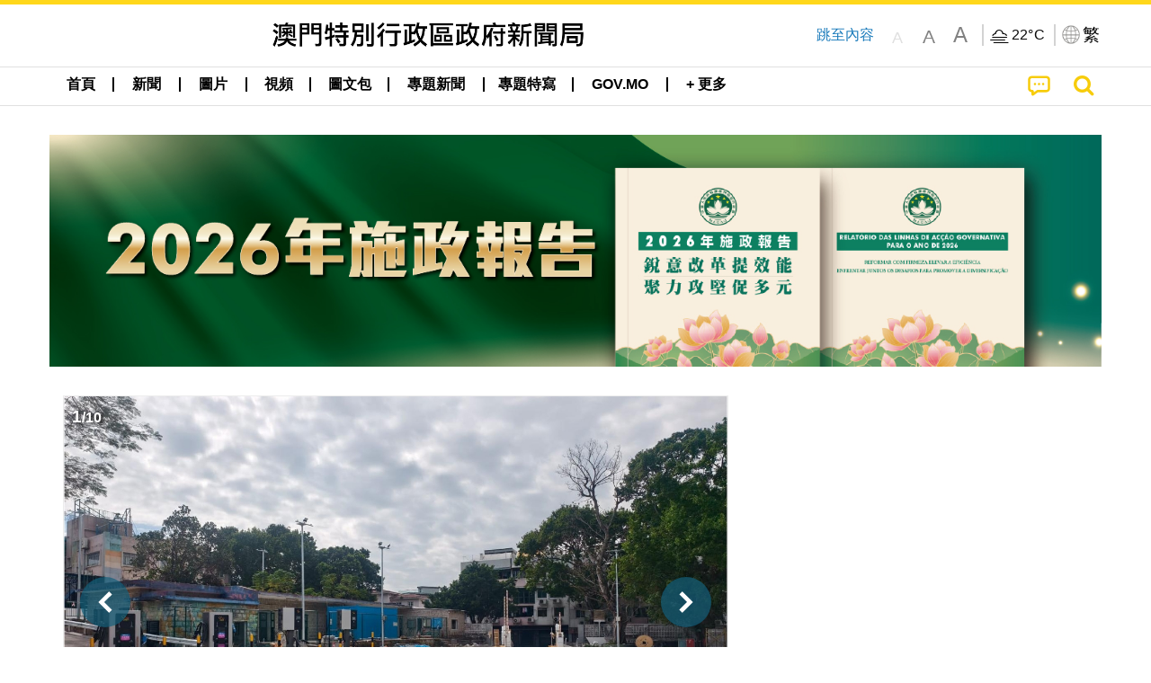

--- FILE ---
content_type: text/html;charset=UTF-8
request_url: https://www.gcs.gov.mo/news/home/zh-hant;jsessionid=5F09203B4BC950D0DE7B96666F119959.app02
body_size: 52865
content:
<!DOCTYPE html>
<html prefix="og: http://ogp.me/ns#" lang="zh-hant" xml:lang="zh-hant" itemscope="" itemtype="http://schema.org/WebPage">
<head><meta name="charset" content="UTF-8" />
<link rel="stylesheet" type="text/css" href="../wicket/resource/local.gcs.shareLib.wicket.errDecorator.ToastrErrorDecoratorHandler/toastr-ver-00B6B0A8284AF38B52631E3AF6FBBF54.css" />
<script type="text/javascript" src="../wicket/resource/org.apache.wicket.Application/js/jquery/3.6.1/jquery-ver-9C4C522636859B8A7284CCD5CAFD73D1.js"></script>
<script type="text/javascript" src="../wicket/resource/local.gcs.shareLib.wicket.errDecorator.ToastrErrorDecoratorHandler/toastr-ver-199B87B3C359B8DA31FDBB9A2E2F92C2.js"></script>
<script type="text/javascript" src="../wicket/resource/org.apache.wicket.ajax.AbstractDefaultAjaxBehavior/res/js/wicket-ajax-jquery-ver-8CD946166F47E5DD4EADD165939FF57D.js"></script>

	<style id="local-gcs-news-ui-component-PinnedSectionPanel-0">
/*<![CDATA[*/

.pinnedContainer {
	width: 100%;
	/*     background: #0181c8; */
	padding: 1.2rem;
	/*     border-bottom: 1px solid white; */
}

.pinnedSection {
	color: white;
	font-size: 1.5rem;
	font-weight: bolder;
	background: #ffd71b;
	margin: 0;
	will-change: filter;
	/* -webkit-filter: drop-shadow(0px -6px 8px black); */
	box-shadow: 0 5px 10px -6px black;
}

.urgesIcon, .urgesTitle, .pinnedSection {
	/* 	text-align: center; */

}

.urgesTitle {
	color: #ffd71b;
	font-size: 1.5rem;
	font-weight: bolder;
}

.urgesIcon {
	color: #ffd71b;
	font-size: 1.5rem;
	font-weight: bolder;
	margin-top: 1.2rem;
	max-width: 57rem;
	justify-content: space-evenly;
}

.urgesIcon img {
	border-radius: 15%;
}

.urgesIcon a {
	max-width: 11%;
	margin-top: 0.5rem;
}

.urgesIcon legend {
	width: 100%;
	border-bottom: 1px solid #ffd71b;
}

.togglePinnedBtn {
	color: black;
	background-color: #ffd71b;
	float: left;
	font-size: 1rem;
	padding: .4rem 1.5rem;
	font-weight: bolder;
	border-bottom-left-radius: 2rem;
	border-bottom-right-radius: 2rem;
    position: absolute;
    bottom: -2rem;
    box-shadow: 3px 5px 10px -6px black;
}

.closed .togglePinnedBtn{
	box-shadow: unset;
}

.togglePinnedBtn img{
	width: 1.3rem;
    margin-right: 0.5rem;
}

.togglePinnedBtn img{
    transform: rotate(180deg);

}

.closed .togglePinnedBtn img{
    transform: unset;

}

.urgesClose, .urgesOpen {
	margin-right: 0.3rem;
}

.togglePinnedBtn .fa-angle-double-up {
	font-size: 1.5rem;
}

.pinnedCell {
	position: absolute;
	/* 	-webkit-filter: drop-shadow(-7px 7px 0.8rem #686868); */
}

.closed .fa-angle-double-up {
	transform: rotate(180deg);
}

.closed .urgesClose {
	display: none;
}

.urgesOpen {
	display: none;
}

.closed .urgesOpen {
	display: inline-block;
}

.closed.pinnedSection {
	-webkit-filter: unset;
	box-shadow: unset;
}

.textLinksContainer {
    width: 100%;
    margin: 0 auto 0 auto;
    font-size: 1.15rem;
    padding-top: 0.5rem;
    padding-bottom: 0.5rem;
}

.textLinksContainer a {
    color: #333136;
    padding-left: 1.2rem;
    margin-left: 1rem;
    margin-right: 1rem;
    position: relative;
    margin-top: 0.5rem;
    margin-bottom: 0.5rem;
}

.textLinksContainer a:hover, .textLinksContainer a:focus {
    color: black;
}

.textLinksContainer a:before {
    content: '';
    height: 9px;
    width: 9px;
    background-color: #333136;
    display: flex;
    position: absolute;
    top: calc(50% - 5px);
    left: 0;
}

.textLinksContainer a div {
    text-decoration: underline;
    text-decoration-color: #b1962b;
    line-height: 1;
}

.urgeMsg {
	font-weight:normal;
	font-size: 1.8rem;
	max-width: 100% /* line-heihgt:1.2; */
}

.pinnedTitle {
	display: block;
	font-size: 1.5rem;
	font-weight: bolder;
	padding:1rem 0;
	min-height: 1rem;
	background: linear-gradient(180deg, transparent calc(50% - 1px), black calc(50%), transparent calc(50% + 1px));
}

.pinnedTitle>* {
	background-color: #ffd71b;
	padding-left: 1rem;
	padding-right: 1rem;
}

.pinnedTopicLink {
	border: 2px black solid;
    border-radius: 10px;
    background:none;
    max-height:5rem;
    color:black;
    overflow: hidden;
    margin:0.8rem 0.3rem;
    line-height: 1;
    min-height: 3.8rem;
}

.pinnedInfoContainer a.bright.pinnedTopicLink {
	background: #1882da;
    border: none;
    color: white;

}

.togglePinnedBtnContainer{
	margin: auto;
	max-width: 80rem;
}

.pinnedContainer {
    background-color: #ffd71b;
    color: black;
    text-align: center;
}

.pinnedSlick {
	position: relative;
	max-width: 100%;
}

.pinnedLinkContainer {
	padding-top: .5rem;
    justify-content: space-evenly;
}

.pinnedContainer {
	padding:2rem;
}

.pinnedTitle{color:black}
.urgesIcon{color:black}
.urgesIconTitle{color:black}

@media screen and (max-width: 39.9375em) {
	.urgesIcon a {
		max-width: 22.5%;
	}

	.pinnedSection {
		font-size: 1.3rem;
	}

	.pinnedSection {
	    margin:0;
	}
}

@media print, screen and (min-width: 40em){
	.ncvTopic.grid-margin-x > .medium-4 {
	    width: calc(33.33333% - 0.6rem);
	}
}


/*]]>*/
</style>

		<style id="local-gcs-news-ui-component-FontSizeBtnPanel-0">
/*<![CDATA[*/

			.fontSize {
			    display: flex;
			    flex-wrap: nowrap;
			    -webkit-box-align: stretch;
			    -webkit-align-items: stretch;
			    -ms-flex-align: stretch;
			    align-items: stretch;
			}
			
			.fontSize .a {
				margin-right: 0.6rem;
			}
			
			.SFont, .SFont:hover, .MFont, .LFont, .SFont:focus, .MFont:focus, .LFont:focus{
				color: gray;
				width: 2rem;
				border-radius: 15%;
			    padding: 0.15rem 0;
			}
			
			 html.Medium .SFont:hover, html.Large .SFont:hover, .MFont:hover, .LFont:hover{
				color: gray;
			    border: 1px solid #facf04;
			}
			
			.SFont:hover, html.Medium .MFont:hover, html.Large .LFont:hover{
				border: unset;
			}
			
			.MFont span{
				font-size: 1.3rem;
				line-height: 1;
			}
			
			.SFont span{
				font-size: 1.1rem;
				line-height: 1;
			}
			
			.LFont span{
				font-size: 1.5rem;
				line-height: 1;
			}
			
		
/*]]>*/
</style>
	<link rel="stylesheet" type="text/css" href="../wicket/resource/local.gcs.news.ui.component.FontSizeBtnPanel/FontSizeBtnPanel-ver-61E0FE4AE7962D50382FAB7934E075DA.css" />
<script type="text/javascript" src="../wicket/resource/local.gcs.news.ui.component.FontSizeBtnPanel/FontSizeBtnPanel-ver-C12C310FF12B95AF97D5DA5DF2482918.js"></script>
<link rel="stylesheet" type="text/css" href="../wicket/resource/local.gcs.news.ui.component.URLLocaleSelectionDropdownPanel/URLLocaleSelectionDropdownPanel-ver-9C0ED763CA4D908155ED221D683B55B8.css" />
<link rel="stylesheet" type="text/css" href="../wicket/resource/local.gcs.news.ui.component.DropDownMenuPanel/DropDownMenuPanel-ver-B1DC3C4061B8156258D1B8FB8615EF0C.css" />

		<script id="local-gcs-news-ui-component-HeaderPanel-0">
/*<![CDATA[*/

			function jumpToContentSection(_selector){
				$('html, body').animate({scrollTop:$(_selector).offset().top}, 800);
				$(_selector).find("a[href]:not([tabindex='-1']),area[href]:not([tabindex='-1']),input:not([disabled]):not([tabindex='-1']),select:not([disabled]):not([tabindex='-1']),textarea:not([disabled]):not([tabindex='-1']),button:not([disabled]):not([tabindex='-1']),iframe:not([tabindex='-1']),[tabindex]:not([tabindex='-1']),[contentEditable=true]:not([tabindex='-1'])").eq(0).focus();
			}
		
/*]]>*/
</script>
	<link rel="stylesheet" type="text/css" href="../wicket/resource/local.gcs.news.ui.component.HeaderPanel/HeaderPanel-ver-C2B4AD30BAB3EFEF50A311A71459F8B9.css" />
<link rel="stylesheet" type="text/css" href="../css/rainstorm_font/rainstorm.css" />
<link rel="stylesheet" type="text/css" href="../wicket/resource/local.gcs.shareLib.wicket.locale.LocaleSelectionPanel/LocaleSelectionPanel-ver-47C1D0488F0B0A70BA93814AAECFCCC6.css" />
<style type="text/css" id="severeWeather">
@font-face { font-family: 'msar-typhoon-signal';src:url('../wicket/resource/org.apache.wicket.Application/fonts/typhoon/msar-typhoon-signal-ver-2689C55CA8D469E021CC7DED059A7651.eot');src:url('../wicket/resource/org.apache.wicket.Application/fonts/typhoon/msar-typhoon-signal-ver-2689C55CA8D469E021CC7DED059A7651.eot?#iefix') format('embedded-opentype'),url('../wicket/resource/org.apache.wicket.Application/fonts/typhoon/msar-typhoon-signal-ver-275C9146AF49200DCA46C76CBEEA4C5B.woff') format('woff'),url('../wicket/resource/org.apache.wicket.Application/fonts/typhoon/msar-typhoon-signal-ver-808F163E17664B4DB92975BBEABB8255.ttf') format('truetype'),url('../wicket/resource/org.apache.wicket.Application/fonts/typhoon/msar-typhoon-signal-ver-473F3018D3D439EBD84DA8BADC106CF2.svg#msar-typhoon-signal') format('svg');font-weight: normal;font-style: normal;}@font-face {font-family:'msar-stormsurge';src:url('../wicket/resource/org.apache.wicket.Application/fonts/stormsurge/msar-stormsurge-ver-766D97DE1782425F6322F529BF1E9043.eot');src:url('../wicket/resource/org.apache.wicket.Application/fonts/stormsurge/msar-stormsurge-ver-766D97DE1782425F6322F529BF1E9043.eot?#iefix') format('embedded-opentype'),url('../wicket/resource/org.apache.wicket.Application/fonts/stormsurge/msar-stormsurge-ver-09F21A046D0EC191F20A2C8013D18A5B.woff') format('woff'),url('../wicket/resource/org.apache.wicket.Application/fonts/stormsurge/msar-stormsurge-ver-6B4F1C29E0F0E2AB99C6E0A2AC69B9E2.ttf') format('truetype'),url('../wicket/resource/org.apache.wicket.Application/fonts/stormsurge/msar-stormsurge-ver-7BDE892848C1CBB25AC5240EEC6068DB.svg#msar-stormsurge') format('svg');font-weight: normal;font-style: normal;}</style>
<script type="text/javascript" src="../js/HeaderPanel.js"></script>
<script type="text/javascript" src="../wicket/resource/local.gcs.news.ui.component.HeaderPanel/SevereWeatherRollPanel-ver-37C21745BEE40FC7A0B344F3C1487A93.js"></script>
<script type="text/javascript" src="../wicket/resource/local.gcs.news.ui.component.HeaderPanel/WCAGDisclosureNav-ver-5D7403CE59AFD24790039FBA6AAEDF89.js"></script>

	<style id="local-gcs-news-ui-component-AppDownloadsPanel-0">
/*<![CDATA[*/

.iLink {
	width: 20%;
/* 	height: 30%; */
	height: 100%;
	position:absolute;
	display: block;
}

.r1 {
	top: 10%;
	top: 0%;
}
.r2 {
	top: 60%;
}
.c1 {
	right: 53%;
}
.c2 {
	right: 30%;
}
.c3 {
	right: 5%;
}


/*]]>*/
</style>

		<style id="local-gcs-news-ui-component-FooterPanel-0">
/*<![CDATA[*/




/*]]>*/
</style>
	<link rel="stylesheet" type="text/css" href="../wicket/resource/local.gcs.news.ui.component.FooterPanel/FooterPanel-ver-C23780B6F02D277F794FA8A04C13D036.css" />
<script type="text/javascript" src="../js/SubscriptionPanel.js"></script>
<link rel="stylesheet" type="text/css" href="../wicket/resource/local.gcs.news.ui.component.SubscriptionPanel/SubscriptionPanel-ver-7F2DF3442BA23244C19D02AC1090E137.css" />

	<script id="local-gcs-news-ui-component-SharePanel-0">
/*<![CDATA[*/

		function fallbackCopyTextToClipboard(text) {
			var textArea = document.createElement("textarea");
			textArea.value = text;
			document.body.appendChild(textArea);
			textArea.focus();
			textArea.select();

			try {
				var successful = document.execCommand("copy");
				var msg = successful ? "successful" : "unsuccessful";
				console.log("Fallback: Copying text command was " + msg);
			} catch (err) {
				console.error("Fallback: Oops, unable to copy", err);
			}

			document.body.removeChild(textArea);
		}

		function copyTextToClipboard(text) {
			if (!navigator.clipboard) {
				fallbackCopyTextToClipboard(text);
				return;
			}
			navigator.clipboard.writeText(text).then(function() {
				console.log("Async: Copying to clipboard was successful!");
			}, function(err) {
				console.error("Async: Could not copy text: ", err);
			});
		}

		
		function copyLink() {
			copyTextToClipboard($('.a2a_kit.sharePanelShow').attr('data-a2a-url'));
			setTimeout(function() {
				$('#copyDone').foundation('close');
			}, 2000);
		};
	
/*]]>*/
</script>
<link rel="stylesheet" type="text/css" href="../wicket/resource/local.gcs.news.ui.component.SharePanel/SharePanel-ver-EE0F4905B75B96405990C97159C9FA3A.css" />
<script type="text/javascript" src="../js/addtoany/page.js"></script>
<script type="text/javascript" id="SharePanel">
/*<![CDATA[*/
function updateSharePanel(url, caption, shareLoggerUrl){$('.sharePanel .sharePanelShow').attr('data-a2a-url', url);$('.sharePanel .sharePanelShow').attr('data-a2a-title', caption);$('.sharePanel .sharePanelShow').attr('data-logurl', shareLoggerUrl);$('#shareModal').foundation('open');}
/*]]>*/
</script>
<style type="text/css" id="SharePanel_tgcss">
.a2a_s_telegram::before{content: url(../img/icons22/SVG/icon_tg.svg);}</style>
<script type="text/javascript" src="../wicket/resource/local.gcs.news.ui.component.TimeAgoPanel/timeago.min-ver-64148F39FD47770B426F9637AB411274.js"></script>
<script type="text/javascript" src="../wicket/resource/local.gcs.news.ui.component.TimeAgoPanel/timeagoInit-ver-98C3202783D18786EB5E996267998AA6.js"></script>
<link rel="stylesheet" type="text/css" href="../wicket/resource/local.gcs.news.ui.component.DualHeadlinePanel/DualHeadlinePanel-ver-6C2CEB5C6C889C563B94A9313CAAF880.css" />

		<style id="local-gcs-news-ui-slider-FocusInfosOrbitPanel-0">
/*<![CDATA[*/

.focusInfosOrbitContainer .sourceLabel {
	color: #0d9cfd;
	font-size: 0.95rem;
    font-weight: bolder;
}
.focusInfosOrbitContainer .orbit-previous, .focusInfosOrbitContainer  .orbit-next {top: 40%!important}    

@media screen and (max-width: 39.9375em) {
	.v22 .orbit-caption>.infoSubject:nth-child(2), .v22 .orbit-caption>.infoSubject>p:nth-child(2){
		display:none;
	}
}
	


/*]]>*/
</style>
	<link rel="stylesheet" type="text/css" href="../wicket/resource/local.gcs.news.ui.slider.FocusInfosOrbitPanel/FocusInfosOrbitPanel-ver-2824AB6734B95BA541B43DF08A22509E.css" />
<script type="text/javascript" id="slide_number_function">
/*<![CDATA[*/
function id1() {var $slides = $('#id1 .orbit-slide'); var $activeSlide = $slides.filter('.is-active'); var activeNum = $slides.index($activeSlide) + 1; $('#id1 .slide-number').html(activeNum); }
/*]]>*/
</script>
<script type="text/javascript" src="../wicket/resource/local.gcs.shareLib.wicket.common.JQueryLazyLoadImageBehavior/jquery.lazyload-ver-F35BAD2245519FD941DFD85C66578B11.js"></script>

	<style id="local-gcs-news-ui-component-BaseYoutubePanel-0">
/*<![CDATA[*/


/*]]>*/
</style>
<link rel="stylesheet" type="text/css" href="../wicket/resource/local.gcs.news.ui.component.BaseYoutubePanel/BaseYoutubePanel-ver-785FAF0B6E42FA6CAA13AB7F6A07A863.css" />

	<style id="local-gcs-news-ui-component-YouTubeListPanel-0">
/*<![CDATA[*/

.promos	div a.shareBtn {
    font-size: 1.5rem;
}

/*]]>*/
</style>
<script type="text/javascript" src="../wicket/resource/local.gcs.news.ui.component.YouTubeListPanel/YouTubeListPanel-ver-F70CC3E6D844D02E356FFB54245054FB.js"></script>
<link rel="stylesheet" type="text/css" href="../wicket/resource/local.gcs.news.ui.component.ListBaseInfoPanel/ListBaseInfoPanel-ver-D1732A3C049228EBE252E778FBEF87F3.css" />
<script type="text/javascript" src="../wicket/resource/local.gcs.news.ui.component.ListBaseInfoPanel/ListBaseInfoPanel-ver-AF350F5E01E86122B1D7B162888F9C01.js"></script>
<link rel="stylesheet" type="text/css" href="../wicket/resource/local.gcs.news.ui.component.BaseInfoPanel/BaseInfoPanel-ver-4C0DA2ABB9005F09587E121F3CD9253D.css" />

		<style id="local-gcs-news-ui-component-ListModeSwitchButtonPanel-0">
/*<![CDATA[*/

		
/*]]>*/
</style>
	<link rel="stylesheet" type="text/css" href="../wicket/resource/local.gcs.news.ui.component.ListModeSwitchButtonPanel/ListModeSwitchButtonPanel-ver-6467F000A66FC52C9E595A4A281EF453.css" />

		<style id="local-gcs-news-ui-component-LatestNewsPanel-0">
/*<![CDATA[*/

.latestNewsContainer{border-bottom:solid 1px #e0e0e0}

  .latestNewsContainer.focus .infoSubjectContainer {
  	padding-top: 0.3rem;
	padding-left: 0.3rem;
	padding-right: 0.8rem;
	padding-bottom: 0.3rem;
 }
 
 .latestNewsContainer .infoSubjectContainer {
	padding-left: 0.7rem;
	padding-right: 0.7rem;
 }
 
.latestNewsContainer .render_timeago_css{
    color: #777777;
    padding-top: 0.5rem;
    padding-left: 0.1rem;
    border-radius: 10px;
    font-size: 0.95rem;
    font-weight: bolder;
}

.latestNewsContainer.focus .render_timeago_css{
    color: black;
	position: absolute;
    background-color: rgba(255, 255, 255, 0.7);
    bottom: 0.5rem;
    right: 0.5rem;
    padding: 0.4rem 0.7rem;
}

.latestNewsContainer .infoSubject { 
	color:black!important;
	/* line-height: normal; */
	padding-bottom: 0.2rem;
}

.latestNewsContainer .deptLabel{
	color: #007795;
	font-size: 0.95rem;
	font-weight: bold;
    padding-left: 0.1rem;
	padding-right: 0.2rem;
	max-height: 1.7rem;
/* 	text-decoration: underline; */
/* 	margin-top:0.5rem; */
}


@media screen and (min-width: 40em) {
	.latestNewsContainer:nth-child(3){
		border-top:solid 1px #e0e0e0;
	}
	.latestNewsContainer:nth-child(1), .latestNewsContainer:nth-child(2){
		border-bottom:none;
	}
	
	.latestNewsContainer .infoSubject { 
	
	}

	.latestNewsContainer.focus .deptLabel{
		padding-left: 0rem;
	}
	
	.latestNewsContainer.default {
	    padding-top: 1.05rem !important;;
		padding-bottom: 1.05rem !important;
	} 
}
@media screen and (max-width: 39.9375em) {

.latestNewsContainer {
    margin-top: 0.6rem;
    padding-bottom: 0.9rem !important;
}

.latestNewsContainer.focus .infoSubjectContainer {
    padding-left: 0.2rem;
    padding-right: 0.2rem;
}

	 .latestNewsContainer .infoSubject {
	
  		padding-bottom: 0.5rem;
  }

 .latestNewsContainer .infoSubjectContainer {
   padding-top:1rem;
	padding-left:0.2rem;
	padding-right: 0.2rem;
	 padding-bottom: 0.4rem;
 }
	.latestNewsContainer.default .render_timeago_css{
  	  	padding: 0.7rem .2rem .2rem;
	}
}		

/*]]>*/
</style>

	<style id="local-gcs-news-ui-component-BaseGalleryPanel-0">
/*<![CDATA[*/


	
/*]]>*/
</style>
<link rel="stylesheet" type="text/css" href="../wicket/resource/local.gcs.news.ui.component.BaseGalleryPanel/BaseGalleryPanel-ver-966F0FEF8330E7C1D6E7EA38856C5A12.css" />

	<style id="local-gcs-news-ui-component-BaseHengqinPanel-0">
/*<![CDATA[*/


	
/*]]>*/
</style>
<link rel="stylesheet" type="text/css" href="../wicket/resource/local.gcs.news.ui.component.BaseHengqinPanel/BaseHengqinPanel-ver-928F49E124AA517B8A4243DE2E84DD60.css" />

	<style id="local-gcs-news-ui-slick-PromotionCardPanel-0">
/*<![CDATA[*/

.promotionCardContainer .shareBtn i:before {
	text-shadow: 0 0 8px rgba(0, 0, 0, 1);
}

.promotionCardContainer .shareBtnContainer {
	position: absolute;
	bottom: 0;
	right: 0;
}


/*]]>*/
</style>

	<style id="local-gcs-news-ui-slick-TopicsCardPanel2-0">
/*<![CDATA[*/

.topicsItemContainer .shareBtn i:before {
	text-shadow: 0 0 8px rgba(0, 0, 0, 1);
}

.topicsItemContainer .shareBtnContainer {
	position: absolute;
	bottom: 0;
	right: 0;
}

/*]]>*/
</style>
<link rel="stylesheet" type="text/css" href="../wicket/resource/local.gcs.news.ui.slick.SlickPanel/SlickPanel-ver-F09ACABEF0CE5EA1B4565EDA3722CCDB.css" />
<link rel="stylesheet" type="text/css" href="../js/slick/slick-theme.css" />
<link rel="stylesheet" type="text/css" href="../js/slick/slick.css" />
<script type="text/javascript" src="../js/slick/slick.js"></script>
<link rel="stylesheet" type="text/css" href="../wicket/resource/local.gcs.news.ui.slick.PromotionCardPanel/PromotionCardPanel-ver-D41D8CD98F00B204E9800998ECF8427E.css" />
<link rel="stylesheet" type="text/css" href="../wicket/resource/local.gcs.news.ui.slick.YouTubeNewsVideoPanel/YouTubeNewsVideoPanel-ver-CD74D44FE5AE13E54EA27649F981DA29.css" />
<link rel="stylesheet" type="text/css" href="../wicket/resource/local.gcs.news.ui.component.HotNewsPanel/HotNewsPanel-ver-B0624A5073753B20DE05F7650E8EE9A1.css" />

	<style id="local-gcs-news-ui-component-HotGalleryPanel-0">
/*<![CDATA[*/

.box75 .galleryThumbnail {
	margin: 5%;
	border: 2px white solid;
	position: absolute;
	top: 0;
	max-height: 75%;
	justify-content: center;
	width: 90%;
	object-fit: cover;
}
.hotGalleryListView{padding:0.5rem 0}

.hotGalleryFirstCaption {
	padding-left:3%;
	padding-right:1.5%;
	padding-top:8%;
	max-height:100%
}

@media screen and (max-width: 39.9375em) {
	.hotGalleryFirstCaption {
		padding-top:6.6%;
	}
}


/*]]>*/
</style>
<link rel="stylesheet" type="text/css" href="../wicket/resource/local.gcs.news.ui.component.HotGalleryPanel/HotNewsPanel-ver-B0624A5073753B20DE05F7650E8EE9A1.css" />

	<style id="local-gcs-news-ui-component-HotInfoPanel-0">
/*<![CDATA[*/

.hotInfoPanel{padding: 0.5rem 0;}
.hotInfoPanel .tabs-panel{background:white!important}
.hotInfoPanel .tabs-panel{padding:0}
.hotInfoPanel.tabs-content,.hotInfoPanel.tabs{border:none}	
.hotInfoPanel .tabs-title > a:focus, .hotInfoPanel .tabs-title > a[aria-selected='true'] {
	background: #ffd71b;
	color:black;
	border-radius: 20px;
	margin:0 0.5rem;
	
}
.hotInfoPanel .tabs-title > a {
    font-size: 1.2rem;
    color: #878787;
    font-weight: bolder;
    padding:0.3rem 1rem;
/* 	margin:0.5rem 0; */
}

.hotInfoPanel .tabs-title{max-width:50%}
.hotInfoPanel .infoLead{display:none}

/*]]>*/
</style>

	<style id="local-gcs-news-ui-component-PromotionBannerPanel-0">
/*<![CDATA[*/

		a.promoBannerLink {
			width: 100%;
			display: block;
		}
		
		a.promoBannerLink img {
			width: 100%;
		}
		
		.topPromotionBanner {
			position: relative;
			margin-top: 2rem;
		}
		
		.urgesContainer .topPromotionBanner{
			margin-top: 0;
			margin-bottom: 1rem;
		}
		span.pagingInfo{
			position: absolute;
		    top: .5rem;
		    left: 1.5rem;
		    font-size: 1rem;
		    color: white;
		    background: transparent;
		    font-weight: bolder;
		    text-shadow: 2px 2px 4px black;
			z-index:1;
		}
		
		.pagingInfo .page{
			font-size: 1.2rem;
		}
		
		@media screen and (max-width: 39.9375em) {
			span.pagingInfo{
				left: .5rem;
			}
			
			.topPromotionBanner {
				margin-top: 1rem;
			}
			
			.topPromotionBanner.grid-container{
				padding: 0;
			}
		}
	
/*]]>*/
</style>

<meta name="apple-mobile-web-app-capable" content="no">
<meta name="mobile-web-app-capable" content="yes">
<title>NEWS GOV-MO</title>

	<style id="local-gcs-news-ui-HomePage-0">
/*<![CDATA[*/


.fullWidth {
	width: 100% !important;
}

.cards.grid-container {
	margin-bottom: 1rem;
}

.cards .whiteCard {
	background-color: white;
/* 	border-top: 1px solid rgb(255, 209, 0); */
	border-radius: .6rem;
	overflow: hidden;
}

.cards .whiteCardFrame {
	padding: .8rem;
}

.subSocialIconContainer2>.auto.cell{
	text-align: center;
}

.socialIcon2{
	width: 3rem;
    margin-top: .5rem;
    margin-bottom: .5rem;
}

.whiteCardFrame a.grid-x.forecastListViewContainer * {
	font-size: small;
}

.whiteCardFrame .YTCycle {
	margin-bottom: -2rem;
	border-radius: .6rem;
	overflow: hidden;
}

.whiteCardFrame .forecastContainer, .whiteCardFrame .cycleBox>.cycle-pager {
	margin: 0;
}
.whiteCardFrame .forecastContainer{
	padding-top: .6rem;
	border-radius: .6rem;
    overflow: hidden;
}

.whiteCardFrame .forecastContainer .contentDivider:before{
	border-top: .4rem solid white;
}

.forecastListViewContainer{
	margin-top: 0.5rem;
}

.forecastContainer .contentDivider{
	display: none;
}
.YTCycleContainer{
	border-radius: .6rem;
	overflow: hidden;
}

li.show-for-small-only.subSocialIconContainer {
    display: none;
}

div.contentDividerContainer {
    margin-bottom: 0;
}

div .xContentDivider:before, div .contentDivider:before{
    width: 10%;
    min-width: 9rem;
}

.captionLabel .line2Truncate, .captionLabel .line1Truncate {
	padding-left: .8rem;
}

html, body {
    overflow-x: hidden;
}

#alertModal h1{
	padding: 1rem;
	font-weight: bolder;
	font-size: 2rem
}

#alertModal{
	background: #f4c904;
	color: black;
}

.infoLead{
	margin-left: 1rem;
}

.urgesImg{
	text-align: center;
}

.urgesImg img{
	/*width: 32%;*/
	/*width: 24.4%;*/
	margin-top: .5rem;
}

/* .urgesImg a:last-child img{
	max-height: 352.3px;
} */

section.mainSection {
    margin-top: 0;
}

.urgesIcon img {
    max-width: 81%;
    border-radius: 15%;
}

.urgesIcon a {
    max-width: 11.8%;
    /* max-width: 13.2%; */
    display: inline-block;
    margin-bottom: 1rem;
}

.urgesIcon {
    text-align: center;
    border: 3px solid #000;
    border-radius: 1rem;
    width: 95%;
    margin-right: auto;
    margin-left: auto;
}

.vappointment img{
    -webkit-animation: blink 2s infinite;
	-moz-animation:    blink 2s infinite;
	-ms-animation:     blink 2s infinite;
}

a.nucleicacidLink{
	display: block;
	padding-top: 0.5rem;
	padding-bottom: 0.5rem;
	text-align:center;
	font-size:1.25rem;
	background-color: darkcyan;
	color: white;
	font-size: 2rem;
}

a.nucleicacidLink:hover, a.nucleicacidLink:focus{
	color: white;
	background-color: #016565;
}

a.nucleitestLink{
	display: block;
}

a.nucleitestLink img{
	width: 100%;
	margin: 1rem 0;
}

.testBooking{
    display: block;
    width: 100%;
    background: #4487a2;
    text-align: center;
    color: white;
    padding-top: 1rem;
    padding-bottom: 1rem;
    font-size: 1.8rem;
    font-weight: bold;
    text-shadow: 2px 2px 5px rgb(255 255 255 / 50%);
}

.testBooking:hover{
	color: white;
	font-weight: normal;
}

.testBooking:focus{
	color: white;
}

.promo.cell .infoLead, .promo.cell .contentDivider {
	display:none;
}

.promo.cell .orbit{
	margin: 0 0.8rem;
}

.promo.cell .orbit-caption{
	background-color:#f3c82e;
	color:black;
}

@-webkit-keyframes blink {
	0%   { box-shadow:1px 1px 6px 7px #006cba; }
	50%  { box-shadow:0px 0px 0px 0px #006cba; }
	100% { box-shadow:1px 1px 6px 7px #006cba; }
}
@-moz-keyframes blink {
	0%   { box-shadow:1px 1px 6px 7px #006cba; }
	50%  { box-shadow:0px 0px 0px 0px #006cba; }
	100% { box-shadow:1px 1px 6px 7px #006cba; }
}
@-ms-keyframes blink {
	0%   { box-shadow:1px 1px 6px 7px #006cba; }
	50%  { box-shadow:0px 0px 0px 0px #006cba; }
	100% { box-shadow:1px 1px 6px 7px #006cba; }
}

@media screen and (min-width: 64em) {
	.infoListItem:nth-child(6n+1), .infoListItem:nth-child(6n+2), .infoListItem:nth-child(6n+3){
		background-color: #f4c90480;
		border-top-style: solid;
		border-top-color: #f4c904;
	}
	
	.urgesLabel{
/* 		margin: 0 .8rem; */
	}
}

@media screen and (min-width: 40em) and (max-width: 63.9375em) {
	.infoListItem:nth-child(4n+2), .infoListItem:nth-child(4n+3){
		background-color: #f4c90480;
		border-top-style: solid;
    	border-top-color: #f4c904;
	}
	
	.urgesIcon img {
	    max-width: 98%;
	}
	
	.urgesIcon a {
	    max-width: 11.5%;
	}
}

@media screen and (min-width: 39.9375em) {
	section.marginTop1rem{
		margin-top: 1rem;
	}
}


@media screen and (max-width: 39.9375em) {
	.focusInfosOrbitContainer button.orbit-previous, .focusInfosOrbitContainer button.orbit-next{
		display: none;
	}
	.focusInfosOrbitContainer .orbit-bullets {
		display: block;
	}
	.cards .whiteCardFrame {
		padding-left: 0;
		padding-right: 0;
	}
	.cards .whiteCardFrame:first-child {
		padding-top: 0;
	}
	.cards.grid-container{
		width: 100%;
	}
	.infoListItem:nth-child(odd){
		background-color: #f4c90480;
		border-top-style: solid;
		border-top-color: #f4c904;
	}
	#alertModal h1{
		padding: 0;
	}
	
	#alertModal h1{
		padding: 0;
		font-size: 1.2rem;
	}
	.infoLead{
		margin-left: 0rem;
	}
	
	.urgesLabel{
/* 		margin: 1rem 0; */
	}
	
	.urgesImg img{
	}
	
	.urgesIcon a {
	    max-width: 23.5%;
	    margin-top: 1rem;
	}
	.urgesIcon img {
	    max-width: 92%;
	}
	
	a.nucleicacidLink{
		font-size: 1.5rem;
	}
	
}


/*]]>*/
</style>
<script id="local-gcs-news-ui-HomePage-1">
/*<![CDATA[*/

$(document).ready(function(){
	var yt='.autoHideYoutube';
	$(yt).hide();
	$.ajax({
		url: 'https://www.youtube.com/iframe_api',
		dataType: 'script',
		timeout: 1500,
		error: function(){$(yt).remove();},
		success: function(){$(yt).show();}
	});
});

/*]]>*/
</script>
<meta name="viewport" content="width=device-width,initial-scale=1.0" />
<link rel="stylesheet" type="text/css" href="../css/font-awesome/css/font-awesome.min.css" />
<link rel="stylesheet" type="text/css" href="https://cdnjs.cloudflare.com/ajax/libs/foundation/6.7.5/css/foundation.css" media="all" crossOrigin="anonymous" integrity="sha384-Dau/zVhBb31/x9iiUiK17t6SnljnMFglPtv7iiMFySVF/QS9rvQO5BvoSAB6dAbT" />
<link rel="stylesheet" type="text/css" href="https://cdnjs.cloudflare.com/ajax/libs/foundicons/3.0.0/foundation-icons.css" media="all" crossOrigin="anonymous" integrity="sha384-kPtoyGXH53LPYu4uzFVNhdgIdlOIG/v3jWToR9O43Al7jMR1G23S5YF/xWTbA+I4" />
<link rel="stylesheet" type="text/css" href="https://cdnjs.cloudflare.com/ajax/libs/motion-ui/1.2.2/motion-ui.css" media="all" crossOrigin="anonymous" integrity="sha384-ejYpiU7KiNuu0ClqU2MoWZ5NwmGmbXUQK6132wRjdhh3/Bl5HPOOoG1Ji4v2Ya7S" />
<link rel="stylesheet" type="text/css" href="../css/weather-icons-master/css/weather-icons.min.css" />
<link rel="stylesheet" type="text/css" href="../wicket/resource/local.gcs.news.ui.BasePage/BaseStyle-ver-A1883211F9F43BA60A3DED10F3A75A24.css" />
<script type="text/javascript" id="js.js-cookie" src="https://cdnjs.cloudflare.com/ajax/libs/js-cookie/2.2.1/js.cookie.min.js" crossOrigin="anonymous" integrity="sha384-eITc5AorI6xzkW7XunGaNrcA0l6qrU/kA/mOhLQOC5thAzlHSClQTOecyzGK6QXK"></script>
<script type="text/javascript" id="js.foundation" src="https://cdnjs.cloudflare.com/ajax/libs/foundation/6.7.5/js/foundation.min.js" crossOrigin="anonymous" integrity="sha384-tNxCYJzHKwvsthxzcjUC+grZ0NkGrPQ25FSOJdeYuU4feE6yay2ly843Ntnn9oR9"></script>
<script type="text/javascript" id="js.jquery-mark" src="https://cdnjs.cloudflare.com/ajax/libs/mark.js/8.11.1/jquery.mark.min.js" crossOrigin="anonymous" integrity="sha384-iqnguDoMujGknA4B5Jk7pbSn7sb7M8Tc0zVsTNQXm629Xx00jGEpD9TsZXbfNjKO"></script>
<script type="text/javascript" src="../wicket/resource/local.gcs.news.ui.BasePage/scrollTop-ver-0DB0BEEB4D555C3AA74A8B756A7E4522.js"></script>
<meta property="og:image" content="https://www.gcs.gov.mo/img/appIcon/newsIcon3_296x296.png" />
<meta itemprop="image" content="https://www.gcs.gov.mo/img/appIcon/newsIcon3_296x296.png" />
<meta property="og:site_name" content="澳門特別行政區政府新聞局" />
<meta property="og:title" content="澳門特別行政區政府新聞局" />
<meta itemprop="name" content="澳門特別行政區政府新聞局" />
<meta property="og:type" content="website" />
<meta property="og:url" content="https://www.gcs.gov.mo/" />
<meta property="og:locale" content="zh_hk" />
<link rel="stylesheet" type="text/css" href="../wicket/resource/local.gcs.news.ui.HeaderFooterLayout/v22-ver-3B87830C74C6C76BDCDB5B01FB4EA504.css" />
<script type="text/javascript" id="add_lang_function">
/*<![CDATA[*/
function addLangClass() {var lang='zh-hant'; var path = window.location.pathname; if (path.includes('/pt;') || path.includes('/pt/') || path.endsWith('/pt')) lang = 'pt'; else if (path.includes('/en;') || path.includes('/en/') || path.endsWith('/en')) lang='en'; else if (path.includes('/zh-hans;')||path.includes('/zh-hans/')||path.endsWith('/zh-hans')) lang='zh-hans';$('body').addClass(lang);}
/*]]>*/
</script>
<link rel="stylesheet" type="text/css" href="../wicket/resource/local.gcs.news.ui.HomePage/StaticCommonPage-ver-75C09DA1034CAB118A6B572111AD5EA9.css" />
<script type="text/javascript" src="../js/skycons.js"></script>
<link rel="stylesheet" type="text/css" href="../wicket/resource/local.gcs.news.ui.component.HeaderPanel/ForecastWeatherPanel-ver-686567263F3DE1BA73AE429EF18C9EBB.css" />
<link rel="apple-touch-icon" href="../img/appIcon/newsIcon3.png" />
<link rel="apple-touch-icon" href="../img/appIcon/newsIcon3_152x152.png" sizes="152x152" />
<link rel="apple-touch-icon" href="../img/appIcon/newsIcon3_167x167.png" sizes="167x167" />
<link rel="apple-touch-icon" href="../img/appIcon/newsIcon3_180x180.png" sizes="180x180" />
<link rel="apple-touch-icon-precomposed" href="../img/appIcon/newsIcon3_192x192.png" sizes="192x192" />
<link rel="shortcut icon" href="../img/appIcon/newsIcon3_128x128.png" sizes="128x128" />
<link rel="shortcut icon" href="../img/appIcon/newsIcon3_192x192.png" sizes="192x192" />
<meta name="apple-itunes-app" content="app-id=806002811" />
<link rel="stylesheet" type="text/css" href="../wicket/resource/local.gcs.nbs.ui.component.PNotifyWebSocketBehavior/pnotify.custom.min-ver-B6429C8A5A42C1C829232CD9BD8F00D1.css" />
<script type="text/javascript" src="../wicket/resource/local.gcs.nbs.ui.component.PNotifyWebSocketBehavior/pnotify.custom.min-ver-A44A20D89EE955AC4BB8D2FE48EC3039.js"></script>
<script type="text/javascript" src="../wicket/resource/local.gcs.news.ui.component.WSSBehavior/WSSBehavior-ver-1466187727C625CBF1C76E0729681422.js"></script>
<script type="text/javascript">
/*<![CDATA[*/
Wicket.Event.add(window, "domready", function(event) { 
toastr.options = {'closeButton': true,'debug': false,'newestOnTop': false,'progressBar': false,'positionClass': 'toast-top-right','preventDuplicates': false,'onclick': null,'showDuration': '300','hideDuration': '1000','timeOut': '5000','extendedTimeOut': '1000','showEasing': 'swing','hideEasing': 'linear','showMethod': 'fadeIn','hideMethod': 'fadeOut'};
updateFontSize(Cookies.get('fontSize'));;
updateWeather('https://gcloud.gcs.gov.mo/meteo/live/weather.json','https://gcloud.gcs.gov.mo/meteo/live/schoolsuspension.json','zhhant','特別信息');;
const hideWeatherWhenSmall = (changes, observer) => { changes.forEach(change => { if (change.intersectionRatio === 0 && window.screen.width <= 640) { hideSevereWeatherPanel();console.log('test');} });};const observerOpts = { root: null, rootMargin: '0px', threshold: [0, 1]};const observer = new IntersectionObserver(hideWeatherWhenSmall, observerOpts);const weatherContentElements = document.querySelectorAll('#severeWeatherPanelContainer');weatherContentElements.forEach(el => observer.observe(el));;
new DisclosureNav(document.querySelectorAll('#main-menu')[0], '' ,'.dropdownArea');;
setWebappURL('../');
timeagoInit('.render_timeago_css.not_render', 'zhhant', 48);
$('#id1 [data-orbit]').on('slidechange.zf.orbit', id1);;
$(".jq_lazyloadimg").lazyload();;
$('#id2').slick({ "centerPadding": "5rem", "nextArrow": "<button type='button' class='slick-nextBtn'><span class='show-for-sr'><p>下一則<\/p><\/span><i class='fa fa-chevron-right' aria-hidden='true'><\/i><\/button>", "dots": false, "prevArrow": "<button type='button' class='slick-prevBtn'><span class='show-for-sr'><p>上一則<\/p><\/span><i class='fa fa-chevron-left' aria-hidden='true'><\/i><\/button>", "centerMode": true, "responsive": [{ "settings": { "centerPadding": "5rem", "slidesToShow": 3 }, "breakpoint": 1400 }, { "settings": { "centerPadding": "0rem", "dots": true, "arrows": false, "slidesToScroll": 1, "slidesToShow": 1 }, "breakpoint": 640 }], "slidesToScroll": 1, "slidesToShow": 5, "lazyLoad": "ondemand", "autoplaySpeed": 5000 });
$('#id3').slick({prevArrow:'<button type="button" class="slick-prevBtn"><i class="fa fa-play" aria-hidden="true"><\/i><\/button>', nextArrow:'<button type="button" class="slick-nextBtn"><i class="fa fa-play" aria-hidden="true"><\/i><\/button>', arrows:false, dots: true, infinite:true, speed:300, autoplay: true, autoplaySpeed: 5000, slidesToShow:1, slidesToScroll:1, });;
$('#id4').slick({ "centerPadding": "5rem", "nextArrow": "<button type='button' class='slick-nextBtn'><span class='show-for-sr'><p>下一則<\/p><\/span><i class='fa fa-chevron-right' aria-hidden='true'><\/i><\/button>", "dots": true, "prevArrow": "<button type='button' class='slick-prevBtn'><span class='show-for-sr'><p>上一則<\/p><\/span><i class='fa fa-chevron-left' aria-hidden='true'><\/i><\/button>", "centerMode": true, "responsive": [{ "settings": { "centerPadding": "5rem", "centerMode": true, "slidesToShow": 3 }, "breakpoint": 1400 }, { "settings": { "centerPadding": "0rem", "centerMode": true, "arrows": false, "slidesToScroll": 1, "slidesToShow": 1 }, "breakpoint": 640 }], "slidesToScroll": 1, "slidesToShow": 5, "autoplaySpeed": 5000 });
$(document).foundation();;
if(('standalone' in window.navigator) && window.navigator.standalone){var noddy, remotes = false;document.addEventListener('click', function(event) {noddy = event.target;while(noddy.nodeName !== 'A' && noddy.nodeName !== 'HTML') { noddy = noddy.parentNode;}if('href' in noddy && noddy.href.indexOf('http') !== -1 && (noddy.href.indexOf(document.location.host) !== -1 || remotes)){event.preventDefault();document.location.href = noddy.href;}},false);};
$('.ouroMask').hide();;
addLangClass();;
showHideGrid();;
initWSS('wss://www.gcs.gov.mo/news/wicket/websocket/zh-hant', { 'text_escape':false, 'delay':10000, 'styling':'brighttheme', 'min_height':'16px', 'width':'300px', 'icon':true, 'addclass':'', 'title_escape':false });
Wicket.Event.publish(Wicket.Event.Topic.AJAX_HANDLERS_BOUND);
;});
/*]]>*/
</script>
</head>
<body class="v22">
 		<div id="ptrhead">
 			<img alt="Loading" src="../img/spinning.gif">
        </div>
        <div id="ptrcontent" style="position:relative;">
        	
		<div class="ouroMask">
			<span class="ouro ouro3" style="top: 50vh;left:50vw"> <span class="ouroLeft"> <span class="anim"></span>
			</span> <span class="ouroRight"> <span class="anim"></span>
			</span>
			</span>
		</div>
		<div id="severeWeatherPanelContainer">
			<div class="baseSize severeWeatherPanel" id="severeWeatherPanel" title="實時天氣"></div>
		</div>
		
		<div style="position: absolute;z-index: 12;width: 100%;" id="id5" class="pinnedSection closed">
	<div class="pinnedCell cell" style="padding:0 0 0.3rem 0;position:relative;">
		
	</div>
	
</div>
		
		<header class="pageHeader">
			<div id="topBannerContainer" class="pageWidth topBannerContainer">
				<div class="grid-container">
					<div class="topBanner top-bar grid-x align-justify">
						<div class="cell medium-auto align-center-middle grid-x hide-for-small-only">
							<div class="bannerLogo cell grid-x align-center-middle show-for-small-only">
									<a href="./zh-hant"><img class="cell bannerIcon black" src="../img/bannerIconC.png" alt="澳門特別行政區政府新聞局"/></a>
							</div>
								<div class="bannerLogo cell grid-x align-center-middle hide-for-small-only">
									<a href="./zh-hant"><img class="cell bannerIcon black" src="../img/bannerIconC.png" alt="澳門特別行政區政府新聞局"/></a>
							</div>
						</div>
						<div class="cell medium-shrink hide-for-small-only jumpToContent">
							<a href="javascript:jumpToContentSection('section.mainBody');">跳至內容</a>
						</div>
						<div class="cell medium-shrink grid-x align-middle align-spaced" style="z-index:11">
							<div class="fontSizeBtnContainer cell shrink">
		<div class="fontSize">
			<a class="SFont grid-x align-bottom align-center" href="javascript:updateFontSize(&#039;&#039;)"><span>A</span></a>
			<a class="MFont grid-x align-bottom align-center" href="javascript:updateFontSize(&#039;Medium&#039;)"><span>A</span></a>
			<a class="LFont grid-x align-bottom align-center" href="javascript:updateFontSize(&#039;Large&#039;)"><span>A</span></a>
		</div>
	</div>
							<div class="cell shrink yDivider"></div>
							<div id="weatherPanel" class="cell shrink toGray"></div>
							<div class="langBtnContainer cell shrink grid-x align-center-middle">
								<div class="cell shrink yDivider"></div>
								<button class="grid-x cell shrink icoBtn" type="button" data-toggle="langDropdown">
									<img class="cell shrink" alt="語言" src="../img/langIcon.png">
									<span class="cell shrink selectedLang">繁</span>
								</button>
								<div class="langDropdown dropdown-pane" data-position="bottom" data-alignment="right" id="langDropdown" data-dropdown
									data-auto-focus="true" style="width: 10rem !important; z-index: 11">
									<div id="id6">
	<div class="dropDownArrowUp"></div>
	<div class="locales">
		<a class="localeOption checked" href="./zh-hant">
			<span class="localeLabel">繁體</span>
		</a><a class="localeOption" href="./zh-hans">
			<span class="localeLabel">简体</span>
		</a><a class="localeOption" href="./pt">
			<span class="localeLabel">Português</span>
		</a><a class="localeOption" href="./en">
			<span class="localeLabel">English</span>
		</a>
	</div>
</div>
								</div>
							</div>
						</div>
					</div>
				</div>

			</div>

			<div data-sticky-container>
				<div id="menuBar" class="sticky"  data-top-anchor="topBannerContainer:bottom" data-sticky data-margin-top="0" data-sticky-on="small">
					<div style="padding:0" class="title-bar grid-y show-for-small-only">
						<div class="grid-x align-middle cell">
							<button class="main-menu-icon">
								<span>
									<i class="fa fa-bars fa-2x align-center" style="color: black;margin-left: 0.5rem" aria-hidden="true">
									</i>
									<span class="mobile-menu-arrow-up invisible" style="margin-left: 0.5rem;display: block;"></span>
									<span class="show-for-sr">目錄</span>
								</span>

							</button>
							<div class="cell auto text-center ">
								<a href="./zh-hant"><img class="newsLogo" alt="澳門特別行政區政府新聞局" src="../img/bannerIconC.png"/></a>
							</div>
							<button style="display: none;" class="align-middle align-center cpShowBtn" onclick="cpShow();">
								<img class="cpIcon" alt="民防快訊" src="../img/icons22/SVG/icon_notice.svg"/>
								<span class="cpBtnLabel">
									民防快訊
								</span>
							</button>
							<a href="../search/zh-hant" class="cell shrink grid-x searchBtn">
								<span>
									<span class="show-for-sr">搜尋</span>
									<i class="fa fa-search fa-lg" aria-hidden="true"></i>
								</span>
							</a>
						</div>
<!--						mobile main menu-->
						<ul id="mobile-main-menu" class="cell grid-y">
							<li class="cell grid-y">
								<a class="mobile-menu-title menuSize" href="./zh-hant" title="首頁">首頁</a>
							</li>
							
    <li class="menuLinkContainer menuSize align-center">
        <a class="show-for-medium dropdownButton align-center" href="../list/zh-hant/news/" aria-haspopup="true" aria-expanded="false">
            <div class="menuArrowUp align-center invisible"></div>
            <span>新聞</span></a>

        <div class="show-for-medium dropdownArea grid-x align-center invisible">
            <div class="dropdownContent">
                <div class="cell grid-y align-center">
                    <a class="align-center" href="../list/zh-hant/news/%E4%B8%AD%E5%A4%AE%E8%88%87%E7%89%B9%E5%8D%80">
                        <span>中央與特區</span>
                    </a>
                </div><div class="cell grid-y align-center">
                    <a class="align-center" href="../list/zh-hant/news/%E7%89%B9%E5%8D%80%E6%94%BF%E5%8B%99">
                        <span>特區政務</span>
                    </a>
                </div><div class="cell grid-y align-center">
                    <a class="align-center" href="../list/zh-hant/news/%E5%8D%80%E5%9F%9F%E5%90%88%E4%BD%9C">
                        <span>區域合作</span>
                    </a>
                </div><div class="cell grid-y align-center">
                    <a class="align-center" href="../list/zh-hant/news/%E5%B0%8D%E5%A4%96%E9%97%9C%E4%BF%82">
                        <span>對外關係</span>
                    </a>
                </div><div class="cell grid-y align-center">
                    <a class="align-center" href="../list/zh-hant/news/%E6%94%BF%E5%BA%9C%E6%9C%8D%E5%8B%99">
                        <span>政府服務</span>
                    </a>
                </div><div class="cell grid-y align-center">
                    <a class="align-center" href="../list/zh-hant/news/%E6%B3%95%E5%BE%8B%E5%8F%B8%E6%B3%95">
                        <span>法律司法</span>
                    </a>
                </div><div class="cell grid-y align-center">
                    <a class="align-center" href="../list/zh-hant/news/%E5%BB%89%E6%94%BF%E5%AF%A9%E8%A8%88">
                        <span>廉政審計</span>
                    </a>
                </div><div class="cell grid-y align-center">
                    <a class="align-center" href="../list/zh-hant/news/%E7%B6%93%E6%BF%9F%E8%B2%A1%E6%94%BF">
                        <span>經濟財政</span>
                    </a>
                </div><div class="cell grid-y align-center">
                    <a class="align-center" href="../list/zh-hant/news/%E5%8B%9E%E5%B7%A5%E5%B0%B1%E6%A5%AD">
                        <span>勞工就業</span>
                    </a>
                </div><div class="cell grid-y align-center">
                    <a class="align-center" href="../list/zh-hant/news/%E5%85%AC%E5%85%B1%E7%A7%A9%E5%BA%8F">
                        <span>公共秩序</span>
                    </a>
                </div><div class="cell grid-y align-center">
                    <a class="align-center" href="../list/zh-hant/news/%E9%86%AB%E7%99%82%E8%A1%9B%E7%94%9F">
                        <span>醫療衛生</span>
                    </a>
                </div><div class="cell grid-y align-center">
                    <a class="align-center" href="../list/zh-hant/news/%E6%B0%91%E7%94%9F%E7%A6%8F%E5%88%A9">
                        <span>民生福利</span>
                    </a>
                </div><div class="cell grid-y align-center">
                    <a class="align-center" href="../list/zh-hant/news/%E6%97%85%E9%81%8A%E6%96%87%E5%8C%96">
                        <span>旅遊文化</span>
                    </a>
                </div><div class="cell grid-y align-center">
                    <a class="align-center" href="../list/zh-hant/news/%E6%95%99%E8%82%B2%E9%AB%94%E8%82%B2">
                        <span>教育體育</span>
                    </a>
                </div><div class="cell grid-y align-center">
                    <a class="align-center" href="../list/zh-hant/news/%E5%9F%8E%E8%A6%8F%E5%9F%BA%E5%BB%BA">
                        <span>城規基建</span>
                    </a>
                </div><div class="cell grid-y align-center">
                    <a class="align-center" href="../list/zh-hant/news/%E5%B7%A5%E7%A8%8B%E6%88%BF%E5%B1%8B">
                        <span>工程房屋</span>
                    </a>
                </div><div class="cell grid-y align-center">
                    <a class="align-center" href="../list/zh-hant/news/%E4%BA%A4%E9%80%9A%E8%83%BD%E6%BA%90">
                        <span>交通能源</span>
                    </a>
                </div><div class="cell grid-y align-center">
                    <a class="align-center" href="../list/zh-hant/news/%E7%92%B0%E5%A2%83%E6%B0%A3%E8%B1%A1">
                        <span>環境氣象</span>
                    </a>
                </div><div class="cell grid-y align-center">
                    <a class="align-center" href="../list/zh-hant/news/%E7%A7%91%E6%8A%80%E9%80%9A%E8%A8%8A">
                        <span>科技通訊</span>
                    </a>
                </div><div class="cell grid-y align-center">
                    <a class="align-center" href="../list/zh-hant/news/%E6%96%B0%E8%81%9E%E5%82%B3%E6%92%AD">
                        <span>新聞傳播</span>
                    </a>
                </div><div class="cell grid-y align-center">
                    <a class="align-center" href="../list/zh-hant/news/%E5%85%B6%E4%BB%96">
                        <span>其他</span>
                    </a>
                </div>
            </div>
        </div>

        <!--        mobile menu title-->
        <div class="show-for-small-only">
            <ul class="accordion" data-accordion data-allow-all-closed="true">
                <li class="accordion-item" data-accordion-item>
                    <a href="#" class="accordion-title mobile-menu-title menuSize">
                        <span>新聞</span>
                    </a>
                    <div style="padding: 0" class="accordion-content" data-tab-content>
                        <ul class="accordion" data-accordion data-allow-all-closed="true">
                            <li>
                                <a href="../list/zh-hant/news/" class="mobile-menu-item">
                                    <span>全部</span>
                                </a>
                            </li>
                            <li>
                                <a href="../list/zh-hant/news/%E4%B8%AD%E5%A4%AE%E8%88%87%E7%89%B9%E5%8D%80" class="mobile-menu-item">
                                    <span>中央與特區</span>
                                </a>
                            </li><li>
                                <a href="../list/zh-hant/news/%E7%89%B9%E5%8D%80%E6%94%BF%E5%8B%99" class="mobile-menu-item">
                                    <span>特區政務</span>
                                </a>
                            </li><li>
                                <a href="../list/zh-hant/news/%E5%8D%80%E5%9F%9F%E5%90%88%E4%BD%9C" class="mobile-menu-item">
                                    <span>區域合作</span>
                                </a>
                            </li><li>
                                <a href="../list/zh-hant/news/%E5%B0%8D%E5%A4%96%E9%97%9C%E4%BF%82" class="mobile-menu-item">
                                    <span>對外關係</span>
                                </a>
                            </li><li>
                                <a href="../list/zh-hant/news/%E6%94%BF%E5%BA%9C%E6%9C%8D%E5%8B%99" class="mobile-menu-item">
                                    <span>政府服務</span>
                                </a>
                            </li><li>
                                <a href="../list/zh-hant/news/%E6%B3%95%E5%BE%8B%E5%8F%B8%E6%B3%95" class="mobile-menu-item">
                                    <span>法律司法</span>
                                </a>
                            </li><li>
                                <a href="../list/zh-hant/news/%E5%BB%89%E6%94%BF%E5%AF%A9%E8%A8%88" class="mobile-menu-item">
                                    <span>廉政審計</span>
                                </a>
                            </li><li>
                                <a href="../list/zh-hant/news/%E7%B6%93%E6%BF%9F%E8%B2%A1%E6%94%BF" class="mobile-menu-item">
                                    <span>經濟財政</span>
                                </a>
                            </li><li>
                                <a href="../list/zh-hant/news/%E5%8B%9E%E5%B7%A5%E5%B0%B1%E6%A5%AD" class="mobile-menu-item">
                                    <span>勞工就業</span>
                                </a>
                            </li><li>
                                <a href="../list/zh-hant/news/%E5%85%AC%E5%85%B1%E7%A7%A9%E5%BA%8F" class="mobile-menu-item">
                                    <span>公共秩序</span>
                                </a>
                            </li><li>
                                <a href="../list/zh-hant/news/%E9%86%AB%E7%99%82%E8%A1%9B%E7%94%9F" class="mobile-menu-item">
                                    <span>醫療衛生</span>
                                </a>
                            </li><li>
                                <a href="../list/zh-hant/news/%E6%B0%91%E7%94%9F%E7%A6%8F%E5%88%A9" class="mobile-menu-item">
                                    <span>民生福利</span>
                                </a>
                            </li><li>
                                <a href="../list/zh-hant/news/%E6%97%85%E9%81%8A%E6%96%87%E5%8C%96" class="mobile-menu-item">
                                    <span>旅遊文化</span>
                                </a>
                            </li><li>
                                <a href="../list/zh-hant/news/%E6%95%99%E8%82%B2%E9%AB%94%E8%82%B2" class="mobile-menu-item">
                                    <span>教育體育</span>
                                </a>
                            </li><li>
                                <a href="../list/zh-hant/news/%E5%9F%8E%E8%A6%8F%E5%9F%BA%E5%BB%BA" class="mobile-menu-item">
                                    <span>城規基建</span>
                                </a>
                            </li><li>
                                <a href="../list/zh-hant/news/%E5%B7%A5%E7%A8%8B%E6%88%BF%E5%B1%8B" class="mobile-menu-item">
                                    <span>工程房屋</span>
                                </a>
                            </li><li>
                                <a href="../list/zh-hant/news/%E4%BA%A4%E9%80%9A%E8%83%BD%E6%BA%90" class="mobile-menu-item">
                                    <span>交通能源</span>
                                </a>
                            </li><li>
                                <a href="../list/zh-hant/news/%E7%92%B0%E5%A2%83%E6%B0%A3%E8%B1%A1" class="mobile-menu-item">
                                    <span>環境氣象</span>
                                </a>
                            </li><li>
                                <a href="../list/zh-hant/news/%E7%A7%91%E6%8A%80%E9%80%9A%E8%A8%8A" class="mobile-menu-item">
                                    <span>科技通訊</span>
                                </a>
                            </li><li>
                                <a href="../list/zh-hant/news/%E6%96%B0%E8%81%9E%E5%82%B3%E6%92%AD" class="mobile-menu-item">
                                    <span>新聞傳播</span>
                                </a>
                            </li><li>
                                <a href="../list/zh-hant/news/%E5%85%B6%E4%BB%96" class="mobile-menu-item">
                                    <span>其他</span>
                                </a>
                            </li>
                        </ul>
                    </div>
                </li>
            </ul>
        </div>
    </li>


							
    <li class="menuLinkContainer menuSize align-center">
        <a class="show-for-medium dropdownButton align-center" href="../list/zh-hant/gallery/" aria-haspopup="true" aria-expanded="false">
            <div class="menuArrowUp align-center invisible"></div>
            <span>圖片</span></a>

        <div class="show-for-medium dropdownArea grid-x align-center invisible">
            <div class="dropdownContent">
                <div class="cell grid-y align-center">
                    <a class="align-center" href="../list/zh-hant/gallery/%E6%96%B0%E8%81%9E%E5%9C%96%E7%89%87">
                        <span>新聞圖片</span>
                    </a>
                </div><div class="cell grid-y align-center">
                    <a class="align-center" href="../list/zh-hant/gallery/%E7%9B%B8%E8%81%9A%E6%AD%A4%E5%91%A8">
                        <span>相聚此周</span>
                    </a>
                </div>
            </div>
        </div>

        <!--        mobile menu title-->
        <div class="show-for-small-only">
            <ul class="accordion" data-accordion data-allow-all-closed="true">
                <li class="accordion-item" data-accordion-item>
                    <a href="#" class="accordion-title mobile-menu-title menuSize">
                        <span>圖片</span>
                    </a>
                    <div style="padding: 0" class="accordion-content" data-tab-content>
                        <ul class="accordion" data-accordion data-allow-all-closed="true">
                            <li>
                                <a href="../list/zh-hant/gallery/" class="mobile-menu-item">
                                    <span>全部</span>
                                </a>
                            </li>
                            <li>
                                <a href="../list/zh-hant/gallery/%E6%96%B0%E8%81%9E%E5%9C%96%E7%89%87" class="mobile-menu-item">
                                    <span>新聞圖片</span>
                                </a>
                            </li><li>
                                <a href="../list/zh-hant/gallery/%E7%9B%B8%E8%81%9A%E6%AD%A4%E5%91%A8" class="mobile-menu-item">
                                    <span>相聚此周</span>
                                </a>
                            </li>
                        </ul>
                    </div>
                </li>
            </ul>
        </div>
    </li>

							<li class="cell grid-y">
								<a class="mobile-menu-title menuSize" href="../list/zh-hant/video/">視頻</a>
							</li>
							<li class="cell grid-y">
								<a class="mobile-menu-title menuSize" href="../list/zh-hant/menu/%E5%9C%96%E6%96%87%E5%8C%85">圖文包</a>
							</li>
<!--							<li class="cell grid-y">-->
<!--								<a class="mobile-menu-title menuSize" wicket:id="mobileCovid19Menu"><wicket:message key="covid19"></wicket:message></a>-->
<!--							</li>-->
							
    <li class="menuLinkContainer menuSize align-center">
        <a class="show-for-medium dropdownButton align-center" href="../list/zh-hant/topics/" aria-haspopup="true" aria-expanded="false">
            <div class="menuArrowUp align-center invisible"></div>
            <span>專題新聞</span></a>

        <div class="show-for-medium dropdownArea grid-x align-center invisible">
            <div class="dropdownContent">
                <div class="cell grid-y align-center">
                    <a class="align-center" href="../list/zh-hant/topics/%E6%96%BD%E6%94%BF%E5%A0%B1%E5%91%8A">
                        <span>施政報告</span>
                    </a>
                </div><div class="cell grid-y align-center">
                    <a class="align-center" href="../list/zh-hant/topics/%E6%96%BD%E6%94%BF%E7%89%B9%E5%AF%AB">
                        <span>施政特寫</span>
                    </a>
                </div><div class="cell grid-y align-center">
                    <a class="align-center" href="../list/zh-hant/topics/%E6%A9%AB%E7%90%B4%E7%B2%B5%E6%BE%B3%E6%B7%B1%E5%BA%A6%E5%90%88%E4%BD%9C%E5%8D%80">
                        <span>橫琴粵澳深度合作區</span>
                    </a>
                </div><div class="cell grid-y align-center">
                    <a class="align-center" href="../list/zh-hant/topics/%E3%80%8C%E4%B8%80%E5%B8%B6%E4%B8%80%E8%B7%AF%E3%80%8D">
                        <span>「一帶一路」</span>
                    </a>
                </div><div class="cell grid-y align-center">
                    <a class="align-center" href="../list/zh-hant/topics/%E7%B2%B5%E6%B8%AF%E6%BE%B3%E5%A4%A7%E7%81%A3%E5%8D%80">
                        <span>粵港澳大灣區</span>
                    </a>
                </div><div class="cell grid-y align-center">
                    <a class="align-center" href="../list/zh-hant/topics/%E4%B8%80%E4%B8%AD%E5%BF%83%EF%BC%8C%E4%B8%80%E5%B9%B3%E5%8F%B0">
                        <span>一中心，一平台</span>
                    </a>
                </div>
            </div>
        </div>

        <!--        mobile menu title-->
        <div class="show-for-small-only">
            <ul class="accordion" data-accordion data-allow-all-closed="true">
                <li class="accordion-item" data-accordion-item>
                    <a href="#" class="accordion-title mobile-menu-title menuSize">
                        <span>專題新聞</span>
                    </a>
                    <div style="padding: 0" class="accordion-content" data-tab-content>
                        <ul class="accordion" data-accordion data-allow-all-closed="true">
                            <li>
                                <a href="../list/zh-hant/topics/" class="mobile-menu-item">
                                    <span>全部</span>
                                </a>
                            </li>
                            <li>
                                <a href="../list/zh-hant/topics/%E6%96%BD%E6%94%BF%E5%A0%B1%E5%91%8A" class="mobile-menu-item">
                                    <span>施政報告</span>
                                </a>
                            </li><li>
                                <a href="../list/zh-hant/topics/%E6%96%BD%E6%94%BF%E7%89%B9%E5%AF%AB" class="mobile-menu-item">
                                    <span>施政特寫</span>
                                </a>
                            </li><li>
                                <a href="../list/zh-hant/topics/%E6%A9%AB%E7%90%B4%E7%B2%B5%E6%BE%B3%E6%B7%B1%E5%BA%A6%E5%90%88%E4%BD%9C%E5%8D%80" class="mobile-menu-item">
                                    <span>橫琴粵澳深度合作區</span>
                                </a>
                            </li><li>
                                <a href="../list/zh-hant/topics/%E3%80%8C%E4%B8%80%E5%B8%B6%E4%B8%80%E8%B7%AF%E3%80%8D" class="mobile-menu-item">
                                    <span>「一帶一路」</span>
                                </a>
                            </li><li>
                                <a href="../list/zh-hant/topics/%E7%B2%B5%E6%B8%AF%E6%BE%B3%E5%A4%A7%E7%81%A3%E5%8D%80" class="mobile-menu-item">
                                    <span>粵港澳大灣區</span>
                                </a>
                            </li><li>
                                <a href="../list/zh-hant/topics/%E4%B8%80%E4%B8%AD%E5%BF%83%EF%BC%8C%E4%B8%80%E5%B9%B3%E5%8F%B0" class="mobile-menu-item">
                                    <span>一中心，一平台</span>
                                </a>
                            </li>
                        </ul>
                    </div>
                </li>
            </ul>
        </div>
    </li>

							<li class="cell grid-y">
								<a class="mobile-menu-title menuSize" href="../list/zh-hant/feature/">專題特寫</a>
							</li>
							<li class="cell grid-y">
								<ul class="accordion" data-accordion data-allow-all-closed="true">
									<li class="accordion-item" data-accordion-item>
										<a href="#" class="accordion-title mobile-menu-title menuSize">
											<span>GOV.MO</span>
										</a>
										<div style="padding: 0" class="accordion-content" data-tab-content>
											<ul class="accordion" data-accordion data-allow-all-closed="true">
												<li><a target="_blank" class="mobile-menu-item" href="https://www.gov.mo/zh-hant/"><span title="政府入口網站">政府入口網站</span></a></li>
												<li><a target="_blank" class="mobile-menu-item" href="https://www.mo.gov.mo/"><span title="一戶通">一戶通</span></a></li>
												<li><a target="_blank" class="mobile-menu-item" href="https://www.gov.mo/zh-hant/about-government/departments-and-agencies/"><span title="部門網站 ">部門網站 </span></a></li>
												<li><a target="_blank" class="mobile-menu-item" href="https://www.gov.mo/zh-hant/directory/social-media/"><span title="部門社交媒體目錄">部門社交媒體目錄</span></a></li>
											</ul>
										</div>
									</li>
								</ul>
							</li>
							<li class="cell grid-y">
								<ul class="accordion" data-accordion data-allow-all-closed="true">
									<li class="accordion-item" data-accordion-item>
										<a href="#" class="accordion-title mobile-menu-title menuSize">
											<span>+ 更多</span>
										</a>
										<div style="padding: 0" class="accordion-content" data-tab-content>
											<ul class="accordion" data-accordion data-allow-all-closed="true">
												<li class="accordion-item"><a class="mobile-menu-item" href="../mediaInfo/zh-hant"><span title="傳媒資料">傳媒資料</span></a></li>
												<li class="accordion-item"><a class="mobile-menu-item" href="../functions/zh-hant"><span title="架構職能">架構職能</span></a></li>
												<li class="accordion-item"><a class="mobile-menu-item" href="../law/zh-hant"><span title="新聞法規">新聞法規</span></a></li>
												<li class="accordion-item"><a class="mobile-menu-item" href="../servicePledge/zh-hant"><span title="服務承諾">服務承諾</span></a></li>
												<li class="accordion-item">
													<a target="_blank" rel="noreferrer noopener" class="mobile-menu-item" href="http://www.macauzine.net/">
														<span>澳門雜誌</span>
													</a>
												</li>
												<li class="accordion-item">
													<a target="_blank" rel="noreferrer noopener" class="mobile-menu-item" href="https://yearbook.gcs.gov.mo/?lang=zh-hant">
														<span>澳門年鑑</span>
													</a>
												</li>
												<li class="accordion-item">
													<a target="_blank" rel="noreferrer noopener" class="mobile-menu-item" href="https://photo.gcs.gov.mo/zh/">
														<span>澳門相簿</span>
													</a>
												</li>
												<li class="accordion-item hideEn"><a class="mobile-menu-item" href="../tender/zh-hant"><span title="採購資訊">採購資訊</span></a></li>
												<li class="accordion-item"><a class="mobile-menu-item" href="../factSheet/zh-hant"><span title="澳門便覽">澳門便覽</span></a></li>
												<li class="accordion-item"><a class="mobile-menu-item" href="../form/zh-hant"><span title="登記服務">登記服務</span></a></li>
												<li class="accordion-item"><a class="mobile-menu-item" href="../appointment/zh-hant"><span title="預約服務">預約服務</span></a></li>
												<li class="accordion-item hideEn"><a class="mobile-menu-item" href="../exam/zh-hant"><span title="開考通告">開考通告</span></a></li>
												<li class="accordion-item"><a class="mobile-menu-item" href="../advice/zh-hant"><span title="意見信箱">意見信箱</span></a></li>
												<li class="accordion-item"><a class="mobile-menu-item" href="../contactUs/zh-hant"><span title="聯絡我們">聯絡我們</span></a></li>
											</ul>
										</div>
									</li>
								</ul>
							</li>
							<li class="cell grid-x mobile-second-menu-title">
								<a href="../advice/zh-hant" class="feedbackBtn cell auto" title="意見信箱">
									<img class="imgIcon" alt="意見信箱" src="../img/icons22/SVG/icon_suggestions.svg"/>
								</a>
								<a href="../subscribe/zh-hant?email" class="hide subscriptionBtn cell auto" title="訂閱">
									<img class="imgIcon" alt="訂閱" src="../img/icons22/SVG/icon_subscription.svg"/>
								</a>
								<a href="../rss-feeds/zh-hant" class="hide cell auto rssBtn" title="聚合新聞服務 ">
									<i class="fa fa-rss fa-lg" aria-hidden="true"></i>
								</a>
								<a href="../search/zh-hant" class="cell hide auto searchBtn">
									<span>
										<span class="show-for-sr">搜尋</span>
										<i class="fa fa-search fa-lg" aria-hidden="true"></i>
									</span>
								</a>
								<button class="cell auto showHideGridBtn" onclick='gridListSwitch();'>
									<span>
										<i class="fa fa-window-maximize showHideGridIcon" aria-hidden="true"></i>
										<span class="show-for-sr">新聞顯示模式</span>
									</span>
								</button>
							</li>
						</ul>
					</div>
<!--					web main menu-->
					<div class="pageWidth hideForPrint show-for-medium grid-container top-bar align-center" id="main-menu">
						<div class="grid-x align-justify text-center">
							<div class="widthAuto cell" style="max-width:100%;">
								<ul class="menu vertical medium-horizontal menuUl" data-responsive-menu="drilldown medium-dropdown" data-auto-height="true" data-animate-height="false" data-back-button="&lt;li class=&quot;js-drilldown-back&quot;&gt;&lt;a tabindex=&quot;0&quot;&gt;返回&lt;/a&gt;&lt;/li&gt;">
									<li class="hideForPrint">
										<div class="homeBtnContainer grid-x">
											<div class="cell shrink homeBtn">
												<a class="menuSize homeBtn mainLink" href="./zh-hant" title="首頁">
<!-- 												 <i	class="fa fa-home fa-lg"/> -->
												 首頁
												</a>
											</div>
											<div class="show-for-small-only cell shrink"
												id="subWeatherPanel"></div>
										</div>
									</li>
									
    <li class="menuLinkContainer menuSize align-center">
        <a class="show-for-medium dropdownButton align-center" href="../list/zh-hant/news/" aria-haspopup="true" aria-expanded="false">
            <div class="menuArrowUp align-center invisible"></div>
            <span>新聞</span></a>

        <div class="show-for-medium dropdownArea grid-x align-center invisible">
            <div class="dropdownContent">
                <div class="cell grid-y align-center">
                    <a class="align-center" href="../list/zh-hant/news/%E4%B8%AD%E5%A4%AE%E8%88%87%E7%89%B9%E5%8D%80">
                        <span>中央與特區</span>
                    </a>
                </div><div class="cell grid-y align-center">
                    <a class="align-center" href="../list/zh-hant/news/%E7%89%B9%E5%8D%80%E6%94%BF%E5%8B%99">
                        <span>特區政務</span>
                    </a>
                </div><div class="cell grid-y align-center">
                    <a class="align-center" href="../list/zh-hant/news/%E5%8D%80%E5%9F%9F%E5%90%88%E4%BD%9C">
                        <span>區域合作</span>
                    </a>
                </div><div class="cell grid-y align-center">
                    <a class="align-center" href="../list/zh-hant/news/%E5%B0%8D%E5%A4%96%E9%97%9C%E4%BF%82">
                        <span>對外關係</span>
                    </a>
                </div><div class="cell grid-y align-center">
                    <a class="align-center" href="../list/zh-hant/news/%E6%94%BF%E5%BA%9C%E6%9C%8D%E5%8B%99">
                        <span>政府服務</span>
                    </a>
                </div><div class="cell grid-y align-center">
                    <a class="align-center" href="../list/zh-hant/news/%E6%B3%95%E5%BE%8B%E5%8F%B8%E6%B3%95">
                        <span>法律司法</span>
                    </a>
                </div><div class="cell grid-y align-center">
                    <a class="align-center" href="../list/zh-hant/news/%E5%BB%89%E6%94%BF%E5%AF%A9%E8%A8%88">
                        <span>廉政審計</span>
                    </a>
                </div><div class="cell grid-y align-center">
                    <a class="align-center" href="../list/zh-hant/news/%E7%B6%93%E6%BF%9F%E8%B2%A1%E6%94%BF">
                        <span>經濟財政</span>
                    </a>
                </div><div class="cell grid-y align-center">
                    <a class="align-center" href="../list/zh-hant/news/%E5%8B%9E%E5%B7%A5%E5%B0%B1%E6%A5%AD">
                        <span>勞工就業</span>
                    </a>
                </div><div class="cell grid-y align-center">
                    <a class="align-center" href="../list/zh-hant/news/%E5%85%AC%E5%85%B1%E7%A7%A9%E5%BA%8F">
                        <span>公共秩序</span>
                    </a>
                </div><div class="cell grid-y align-center">
                    <a class="align-center" href="../list/zh-hant/news/%E9%86%AB%E7%99%82%E8%A1%9B%E7%94%9F">
                        <span>醫療衛生</span>
                    </a>
                </div><div class="cell grid-y align-center">
                    <a class="align-center" href="../list/zh-hant/news/%E6%B0%91%E7%94%9F%E7%A6%8F%E5%88%A9">
                        <span>民生福利</span>
                    </a>
                </div><div class="cell grid-y align-center">
                    <a class="align-center" href="../list/zh-hant/news/%E6%97%85%E9%81%8A%E6%96%87%E5%8C%96">
                        <span>旅遊文化</span>
                    </a>
                </div><div class="cell grid-y align-center">
                    <a class="align-center" href="../list/zh-hant/news/%E6%95%99%E8%82%B2%E9%AB%94%E8%82%B2">
                        <span>教育體育</span>
                    </a>
                </div><div class="cell grid-y align-center">
                    <a class="align-center" href="../list/zh-hant/news/%E5%9F%8E%E8%A6%8F%E5%9F%BA%E5%BB%BA">
                        <span>城規基建</span>
                    </a>
                </div><div class="cell grid-y align-center">
                    <a class="align-center" href="../list/zh-hant/news/%E5%B7%A5%E7%A8%8B%E6%88%BF%E5%B1%8B">
                        <span>工程房屋</span>
                    </a>
                </div><div class="cell grid-y align-center">
                    <a class="align-center" href="../list/zh-hant/news/%E4%BA%A4%E9%80%9A%E8%83%BD%E6%BA%90">
                        <span>交通能源</span>
                    </a>
                </div><div class="cell grid-y align-center">
                    <a class="align-center" href="../list/zh-hant/news/%E7%92%B0%E5%A2%83%E6%B0%A3%E8%B1%A1">
                        <span>環境氣象</span>
                    </a>
                </div><div class="cell grid-y align-center">
                    <a class="align-center" href="../list/zh-hant/news/%E7%A7%91%E6%8A%80%E9%80%9A%E8%A8%8A">
                        <span>科技通訊</span>
                    </a>
                </div><div class="cell grid-y align-center">
                    <a class="align-center" href="../list/zh-hant/news/%E6%96%B0%E8%81%9E%E5%82%B3%E6%92%AD">
                        <span>新聞傳播</span>
                    </a>
                </div><div class="cell grid-y align-center">
                    <a class="align-center" href="../list/zh-hant/news/%E5%85%B6%E4%BB%96">
                        <span>其他</span>
                    </a>
                </div>
            </div>
        </div>

        <!--        mobile menu title-->
        <div class="show-for-small-only">
            <ul class="accordion" data-accordion data-allow-all-closed="true">
                <li class="accordion-item" data-accordion-item>
                    <a href="#" class="accordion-title mobile-menu-title menuSize">
                        <span>新聞</span>
                    </a>
                    <div style="padding: 0" class="accordion-content" data-tab-content>
                        <ul class="accordion" data-accordion data-allow-all-closed="true">
                            <li>
                                <a href="../list/zh-hant/news/" class="mobile-menu-item">
                                    <span>全部</span>
                                </a>
                            </li>
                            <li>
                                <a href="../list/zh-hant/news/%E4%B8%AD%E5%A4%AE%E8%88%87%E7%89%B9%E5%8D%80" class="mobile-menu-item">
                                    <span>中央與特區</span>
                                </a>
                            </li><li>
                                <a href="../list/zh-hant/news/%E7%89%B9%E5%8D%80%E6%94%BF%E5%8B%99" class="mobile-menu-item">
                                    <span>特區政務</span>
                                </a>
                            </li><li>
                                <a href="../list/zh-hant/news/%E5%8D%80%E5%9F%9F%E5%90%88%E4%BD%9C" class="mobile-menu-item">
                                    <span>區域合作</span>
                                </a>
                            </li><li>
                                <a href="../list/zh-hant/news/%E5%B0%8D%E5%A4%96%E9%97%9C%E4%BF%82" class="mobile-menu-item">
                                    <span>對外關係</span>
                                </a>
                            </li><li>
                                <a href="../list/zh-hant/news/%E6%94%BF%E5%BA%9C%E6%9C%8D%E5%8B%99" class="mobile-menu-item">
                                    <span>政府服務</span>
                                </a>
                            </li><li>
                                <a href="../list/zh-hant/news/%E6%B3%95%E5%BE%8B%E5%8F%B8%E6%B3%95" class="mobile-menu-item">
                                    <span>法律司法</span>
                                </a>
                            </li><li>
                                <a href="../list/zh-hant/news/%E5%BB%89%E6%94%BF%E5%AF%A9%E8%A8%88" class="mobile-menu-item">
                                    <span>廉政審計</span>
                                </a>
                            </li><li>
                                <a href="../list/zh-hant/news/%E7%B6%93%E6%BF%9F%E8%B2%A1%E6%94%BF" class="mobile-menu-item">
                                    <span>經濟財政</span>
                                </a>
                            </li><li>
                                <a href="../list/zh-hant/news/%E5%8B%9E%E5%B7%A5%E5%B0%B1%E6%A5%AD" class="mobile-menu-item">
                                    <span>勞工就業</span>
                                </a>
                            </li><li>
                                <a href="../list/zh-hant/news/%E5%85%AC%E5%85%B1%E7%A7%A9%E5%BA%8F" class="mobile-menu-item">
                                    <span>公共秩序</span>
                                </a>
                            </li><li>
                                <a href="../list/zh-hant/news/%E9%86%AB%E7%99%82%E8%A1%9B%E7%94%9F" class="mobile-menu-item">
                                    <span>醫療衛生</span>
                                </a>
                            </li><li>
                                <a href="../list/zh-hant/news/%E6%B0%91%E7%94%9F%E7%A6%8F%E5%88%A9" class="mobile-menu-item">
                                    <span>民生福利</span>
                                </a>
                            </li><li>
                                <a href="../list/zh-hant/news/%E6%97%85%E9%81%8A%E6%96%87%E5%8C%96" class="mobile-menu-item">
                                    <span>旅遊文化</span>
                                </a>
                            </li><li>
                                <a href="../list/zh-hant/news/%E6%95%99%E8%82%B2%E9%AB%94%E8%82%B2" class="mobile-menu-item">
                                    <span>教育體育</span>
                                </a>
                            </li><li>
                                <a href="../list/zh-hant/news/%E5%9F%8E%E8%A6%8F%E5%9F%BA%E5%BB%BA" class="mobile-menu-item">
                                    <span>城規基建</span>
                                </a>
                            </li><li>
                                <a href="../list/zh-hant/news/%E5%B7%A5%E7%A8%8B%E6%88%BF%E5%B1%8B" class="mobile-menu-item">
                                    <span>工程房屋</span>
                                </a>
                            </li><li>
                                <a href="../list/zh-hant/news/%E4%BA%A4%E9%80%9A%E8%83%BD%E6%BA%90" class="mobile-menu-item">
                                    <span>交通能源</span>
                                </a>
                            </li><li>
                                <a href="../list/zh-hant/news/%E7%92%B0%E5%A2%83%E6%B0%A3%E8%B1%A1" class="mobile-menu-item">
                                    <span>環境氣象</span>
                                </a>
                            </li><li>
                                <a href="../list/zh-hant/news/%E7%A7%91%E6%8A%80%E9%80%9A%E8%A8%8A" class="mobile-menu-item">
                                    <span>科技通訊</span>
                                </a>
                            </li><li>
                                <a href="../list/zh-hant/news/%E6%96%B0%E8%81%9E%E5%82%B3%E6%92%AD" class="mobile-menu-item">
                                    <span>新聞傳播</span>
                                </a>
                            </li><li>
                                <a href="../list/zh-hant/news/%E5%85%B6%E4%BB%96" class="mobile-menu-item">
                                    <span>其他</span>
                                </a>
                            </li>
                        </ul>
                    </div>
                </li>
            </ul>
        </div>
    </li>

									
    <li class="menuLinkContainer menuSize align-center">
        <a class="show-for-medium dropdownButton align-center" href="../list/zh-hant/gallery/" aria-haspopup="true" aria-expanded="false">
            <div class="menuArrowUp align-center invisible"></div>
            <span>圖片</span></a>

        <div class="show-for-medium dropdownArea grid-x align-center invisible">
            <div class="dropdownContent">
                <div class="cell grid-y align-center">
                    <a class="align-center" href="../list/zh-hant/gallery/%E6%96%B0%E8%81%9E%E5%9C%96%E7%89%87">
                        <span>新聞圖片</span>
                    </a>
                </div><div class="cell grid-y align-center">
                    <a class="align-center" href="../list/zh-hant/gallery/%E7%9B%B8%E8%81%9A%E6%AD%A4%E5%91%A8">
                        <span>相聚此周</span>
                    </a>
                </div>
            </div>
        </div>

        <!--        mobile menu title-->
        <div class="show-for-small-only">
            <ul class="accordion" data-accordion data-allow-all-closed="true">
                <li class="accordion-item" data-accordion-item>
                    <a href="#" class="accordion-title mobile-menu-title menuSize">
                        <span>圖片</span>
                    </a>
                    <div style="padding: 0" class="accordion-content" data-tab-content>
                        <ul class="accordion" data-accordion data-allow-all-closed="true">
                            <li>
                                <a href="../list/zh-hant/gallery/" class="mobile-menu-item">
                                    <span>全部</span>
                                </a>
                            </li>
                            <li>
                                <a href="../list/zh-hant/gallery/%E6%96%B0%E8%81%9E%E5%9C%96%E7%89%87" class="mobile-menu-item">
                                    <span>新聞圖片</span>
                                </a>
                            </li><li>
                                <a href="../list/zh-hant/gallery/%E7%9B%B8%E8%81%9A%E6%AD%A4%E5%91%A8" class="mobile-menu-item">
                                    <span>相聚此周</span>
                                </a>
                            </li>
                        </ul>
                    </div>
                </li>
            </ul>
        </div>
    </li>

									<!-- <li wicket:id="CCMenuVideo" /> -->
									<li class="menuSize align-middle">
										<a class="mainLink" href="../list/zh-hant/video/">視頻</a>
									</li>
									<li class="menuSize align-middle">
										<a class="mainLink" href="../list/zh-hant/menu/%E5%9C%96%E6%96%87%E5%8C%85">圖文包</a>
									</li>
									
    <li class="menuLinkContainer menuSize align-center">
        <a class="show-for-medium dropdownButton align-center" href="../list/zh-hant/topics/" aria-haspopup="true" aria-expanded="false">
            <div class="menuArrowUp align-center invisible"></div>
            <span>專題新聞</span></a>

        <div class="show-for-medium dropdownArea grid-x align-center invisible">
            <div class="dropdownContent">
                <div class="cell grid-y align-center">
                    <a class="align-center" href="../list/zh-hant/topics/%E6%96%BD%E6%94%BF%E5%A0%B1%E5%91%8A">
                        <span>施政報告</span>
                    </a>
                </div><div class="cell grid-y align-center">
                    <a class="align-center" href="../list/zh-hant/topics/%E6%96%BD%E6%94%BF%E7%89%B9%E5%AF%AB">
                        <span>施政特寫</span>
                    </a>
                </div><div class="cell grid-y align-center">
                    <a class="align-center" href="../list/zh-hant/topics/%E6%A9%AB%E7%90%B4%E7%B2%B5%E6%BE%B3%E6%B7%B1%E5%BA%A6%E5%90%88%E4%BD%9C%E5%8D%80">
                        <span>橫琴粵澳深度合作區</span>
                    </a>
                </div><div class="cell grid-y align-center">
                    <a class="align-center" href="../list/zh-hant/topics/%E3%80%8C%E4%B8%80%E5%B8%B6%E4%B8%80%E8%B7%AF%E3%80%8D">
                        <span>「一帶一路」</span>
                    </a>
                </div><div class="cell grid-y align-center">
                    <a class="align-center" href="../list/zh-hant/topics/%E7%B2%B5%E6%B8%AF%E6%BE%B3%E5%A4%A7%E7%81%A3%E5%8D%80">
                        <span>粵港澳大灣區</span>
                    </a>
                </div><div class="cell grid-y align-center">
                    <a class="align-center" href="../list/zh-hant/topics/%E4%B8%80%E4%B8%AD%E5%BF%83%EF%BC%8C%E4%B8%80%E5%B9%B3%E5%8F%B0">
                        <span>一中心，一平台</span>
                    </a>
                </div>
            </div>
        </div>

        <!--        mobile menu title-->
        <div class="show-for-small-only">
            <ul class="accordion" data-accordion data-allow-all-closed="true">
                <li class="accordion-item" data-accordion-item>
                    <a href="#" class="accordion-title mobile-menu-title menuSize">
                        <span>專題新聞</span>
                    </a>
                    <div style="padding: 0" class="accordion-content" data-tab-content>
                        <ul class="accordion" data-accordion data-allow-all-closed="true">
                            <li>
                                <a href="../list/zh-hant/topics/" class="mobile-menu-item">
                                    <span>全部</span>
                                </a>
                            </li>
                            <li>
                                <a href="../list/zh-hant/topics/%E6%96%BD%E6%94%BF%E5%A0%B1%E5%91%8A" class="mobile-menu-item">
                                    <span>施政報告</span>
                                </a>
                            </li><li>
                                <a href="../list/zh-hant/topics/%E6%96%BD%E6%94%BF%E7%89%B9%E5%AF%AB" class="mobile-menu-item">
                                    <span>施政特寫</span>
                                </a>
                            </li><li>
                                <a href="../list/zh-hant/topics/%E6%A9%AB%E7%90%B4%E7%B2%B5%E6%BE%B3%E6%B7%B1%E5%BA%A6%E5%90%88%E4%BD%9C%E5%8D%80" class="mobile-menu-item">
                                    <span>橫琴粵澳深度合作區</span>
                                </a>
                            </li><li>
                                <a href="../list/zh-hant/topics/%E3%80%8C%E4%B8%80%E5%B8%B6%E4%B8%80%E8%B7%AF%E3%80%8D" class="mobile-menu-item">
                                    <span>「一帶一路」</span>
                                </a>
                            </li><li>
                                <a href="../list/zh-hant/topics/%E7%B2%B5%E6%B8%AF%E6%BE%B3%E5%A4%A7%E7%81%A3%E5%8D%80" class="mobile-menu-item">
                                    <span>粵港澳大灣區</span>
                                </a>
                            </li><li>
                                <a href="../list/zh-hant/topics/%E4%B8%80%E4%B8%AD%E5%BF%83%EF%BC%8C%E4%B8%80%E5%B9%B3%E5%8F%B0" class="mobile-menu-item">
                                    <span>一中心，一平台</span>
                                </a>
                            </li>
                        </ul>
                    </div>
                </li>
            </ul>
        </div>
    </li>

<!--									<span class="divider"/>-->
<!--									<li class="menuSize grid-x align-middle"><a wicket:id="covid19Menu"-->
<!--										class="covid19Menu cell"><wicket:message key="covid19"></wicket:message></a></li>-->
									<li class="menuSize align-middle"><a class="mainLink" href="../list/zh-hant/feature/">專題特寫</a></li>
									<li class="menuSize menuLinkContainer align-middle">
										<a class="dropdownButton align-center" href="javascript:" aria-haspopup="true" aria-expanded="false">
											<div class="menuArrowUp align-center invisible"></div>
											<span>GOV.MO</span>
										</a>
										<div class="dropdownArea grid-x align-center invisible" role="menu">
											<div class="dropdownContent">
												<div class="cell"><a target="_blank" class="align-center hide-for-small" href="https://www.gov.mo/zh-hant/"><span title="政府入口網站">政府入口網站</span></a></div>
												<div class="cell"><a target="_blank" class="align-center" href="https://www.mo.gov.mo/"><span title="一戶通">一戶通</span></a></div>
												<div class="cell"><a target="_blank" class="align-center" href="https://www.gov.mo/zh-hant/about-government/departments-and-agencies/"><span title="部門網站 ">部門網站 </span></a></div>
												<div class="cell"><a target="_blank" class="align-center" href="https://www.gov.mo/zh-hant/directory/social-media/"><span title="部門社交媒體目錄">部門社交媒體目錄</span></a></div>
											</div>
										</div>
									</li>
									<li class="menuSize menuLinkContainer align-middle">
										<a class="dropdownButton align-center" href="javascript:" aria-haspopup="true" aria-expanded="false">
											<div class="menuArrowUp align-center invisible"></div>
											<span>+ 更多</span>
										</a>
										<div class="dropdownArea grid-x align-center invisible" aria-haspopup="true" aria-expanded="false" role="menu">
											<div class="dropdownContent">
												<div class="cell"><a class="align-center" href="../mediaInfo/zh-hant"><span title="傳媒資料">傳媒資料</span></a></div>
												<div class="cell"><a class="align-center" href="../functions/zh-hant"><span title="架構職能">架構職能</span></a></div>
												<div class="cell"><a class="align-center" href="../law/zh-hant"><span title="新聞法規">新聞法規</span></a></div>
												<div class="cell"><a class="align-center" href="../servicePledge/zh-hant"><span title="服務承諾">服務承諾</span></a></div>
												<div class="cell">
													<a target="_blank" rel="noreferrer noopenner" class="align-center" href="http://www.macauzine.net/">
														<span>澳門雜誌</span>
													</a>
												</div>
												<div class="cell">
													<a target="_blank" rel="noreferrer noopenner" class="align-center" href="https://yearbook.gcs.gov.mo/?lang=zh-hant">
														<span>澳門年鑑</span>
													</a>
												</div>
												<div class="cell">
													<a target="_blank" rel="noreferrer noopenner" class="align-center" href="https://photo.gcs.gov.mo/zh/">
														<span>澳門相簿</span>
													</a>
												</div>
												<div class="cell hideEn"><a class="align-center" href="../tender/zh-hant"><span title="採購資訊">採購資訊</span></a></div>
												<div class="cell"><a class="align-center" href="../factSheet/zh-hant"><span title="澳門便覽">澳門便覽</span></a></div>
												<div class="cell"><a class="align-center" href="../form/zh-hant"><span title="登記服務">登記服務</span></a></div>
												<div class="cell"><a class="align-center" href="../appointment/zh-hant"><span title="預約服務">預約服務</span></a></div>
												<div class="cell hideEn"><a class="align-center" href="../exam/zh-hant"><span title="開考通告">開考通告</span></a></div>
												<div class="cell"><a class="align-center" href="../advice/zh-hant"><span title="意見信箱">意見信箱</span></a></div>
												<div class="cell"><a class="align-center" href="../contactUs/zh-hant"><span title="聯絡我們">聯絡我們</span></a></div>
											</div>
										</div>
									</li>
<!-- 									<li class="menuSize has-submenu show-for-small-only"><a
										href="#"><wicket:message key="otherMenu"></wicket:message></a>
										<ul class="submenu menu vertical" data-submenu> -->
							<!-- 				<li><a wicket:id="subscriptionLink4"><wicket:message
														key="subscription" /></a></li> -->
									<!-- 		<li><a class="has-submenu" href="#"><wicket:message
														key="publications"></wicket:message></a>
												<ul class="submenu menu vertical" data-submenu>
													<li><a target="_blank"
														wicket:message="href:magazineURL"> <wicket:message
																key="magazine" /></a></li>
												</ul></li> -->
								<!-- 			<li><a class="has-submenu" href="#"><wicket:message
														key="newsLaw"></wicket:message></a>
												<ul class="submenu menu vertical" data-submenu>
													<li><a wicket:id="pressLaw4"></a></li>
													<li><a wicket:id="pressReleaseNorm4"></a></li>
													<li><a wicket:id="orgLaw4"></a></li>
													<li><a wicket:id="broadcastLaw4"></a></li>
												</ul></li>
											<li><a wicket:id="contactUs"><wicket:message
														key="contactUs"></wicket:message></a></li>
										</ul></li> -->
								</ul>
							</div>
							<div class="grid-x shrink cell">
								<div class="show-for-medium shrink cell noRightMargin">
									<ul class="dropdown menu" data-dropdown-menu>
										<li class="">
											<button style="display: none;" class="align-middle align-center cpShowBtn mainLink" onclick="cpShow();">
												<img class="cpIcon" alt="民防快訊" src="../img/icons22/SVG/icon_notice.svg"/>
												<span>
													民防快訊
												</span>
											</button>
										</li>
										<li><a class="feedbackBtn mainLink" href="../advice/zh-hant" title="意見信箱"> <img class="imgIcon" alt="意見信箱" src="../img/icons22/SVG/icon_suggestions.svg"/>
										</a></li>
										<li class="hide"><a class="subscriptionBtn" href="../subscribe/zh-hant?email" title="訂閱">  <img class="imgIcon" alt="訂閱" src="../img/icons22/SVG/icon_subscription.svg"/>
										</a></li>
										<li class="hide"><a class="rssBtn" href="../rss-feeds/zh-hant" title="聚合新聞服務 "> <i
												class="fa fa-rss" aria-hidden="true"></i>
										</a></li>
										<li><a class="searchBtn mainLink" href="../search/zh-hant" title="搜尋"> <i
												class="fa fa-search" aria-hidden="true"></i>
										</a></li>
									</ul>
								</div>
							</div>
						</div>
					</div>
				</div>
			</div>
			
			<div id="id7" hidden="" data-wicket-placeholder=""></div>
		</header>
		
	
		<section class="mainBody">
				
	<div class="grid-container topPromotionBanner" id="id8">
	<span class="pagingInfo"></span>
	<div id="id9">
		<div>
			<a target="_blank" class="promoBannerLink" href="https://www.policyaddress.gov.mo/?l=zh-hant">
				<img alt="行政長官岑浩輝11月18日發表2026年施政報告" src="https://www.gcs.gov.mo/news/p/F25KS3xk76/o">
			</a>
		</div>
	</div>
</div>
	<div class="cards grid-container" style="padding-top:2rem">
		<div class="grid-x grid-margin-y grid-margin-x">
			<div class="cell large-8 grid-x grid-margin-x focusContainer">
				<div class="cell" style="margin-bottom:-1rem" id="id1">
		<div class="focusInfosOrbitContainer" data-orbit="" data-options="autoplay:true;timer_speed:3000;pause_on_hover:false;slide_number_text: -;">
			
			<div class="orbit-wrapper">
				<div class="orbit-controls">
					<button class="orbit-previous fa fa-chevron-left">
						<span class="show-for-sr">上一則</span>
					</button>
					<button class="orbit-next fa fa-chevron-right">
						<span class="show-for-sr">下一則</span>
					</button>
				</div>
				<ul class="orbit-container" style="margin-bottom:-1.5rem">
					<li class="orbit-slide">
						<a class="" href="../detail/zh-hant/N25LZGxq3S"> <div class="box">
							<img class="pin fullSize orbit-image" alt="首15分鐘免費　三臨時戶外公共停車場明起陸續運作" src="https://www.gcs.gov.mo/news/fp/N25LZGxq3S_f20251226091729zRrf/l/"/></div>
							<time class="render_timeago_css not_render fa fa-clock-o bctDate " datetime="2025-12-26T09:17:00+0800"></time>
						</a>
						<div class="grid-x orbit-caption">
							<div class="grid-x align-middle cell">
								<a class="focusCaptionSize cell auto infoSubject" href="../detail/zh-hant/N25LZGxq3S">
									<span class="dualHead autoTruncate line2" id="ida">
	 
		
		<span class="txt">首15分鐘免費　三臨時戶外公共停車場明起陸續運作</span>
	
	

	
</span>
								</a>
								<a class="bgIco icoShare shareBtn cell" onClick="updateSharePanel(&#039;https://www.gcs.gov.mo/detail/zh-hant/N25LZGxq3S&#039;, &#039;首15分鐘免費　三臨時戶外公共停車場明起陸續運作&#039;, &#039;../sharelogger/home/N25LZGxq3S/zhTW&#039;)"></a>
							</div>
							<a class="contentLabelContainer" href="../detail/zh-hant/N25LZGxq3S">
								<span class="cell line2Truncate hide-for-small-only" style="margin:auto">特區政府為鼓勵有短時辦事需要的駕駛者善用公共停泊車資源，降低泊車成本，並改善路面交通秩序，經吸納社會意見，會在三個新啟用的臨時戶外公共停車場，即12月27日（周六）啟用的“路環打纜街公共停車場”及“巴波沙大馬路公共停車場＂，以及於12月30日（周二）啟用的“航海學校公共停車場＂，除實施半小時計費外，亦率先試行“首15分鐘免費＂。車輛進入上述停車場後若於15分鐘內離場，即可享有免費停泊優惠；若停泊時間超過15分鐘，則按實際入場時間開始計費，交通事務局將評估措施實施成效，適時優化安排。 為善用土地資源，完善民生配套及優化道路交通，運輸工務團隊積極採取“規劃利用＋臨時使用”的雙軌模式，推動多幅土地轉化為惠及民生的臨時公共設施。針對社區長期存在停車需求的痛點，選定路環市區打纜街（原路環飛鷹訓練基地）、台山嘉翠麗大廈原址及媽閣航海學校旁的三幅土地，改建為臨時戶外公共停車場，合共提供194個私家車位及140個電單車位（詳情參閱附表），部份車位會配置充電樁，兼顧基礎停車與綠色出行需求。 其中“路環打纜街公共停車場”及“巴波沙大馬路公共停車場＂於12月27日上午10時起開放，配合車輛進出的需要，路環打纜街部份路段同日改為雙向行車。另外，“航海學校公共停車場＂則於12月30日凌晨零時起以公共停車場模式運作。 針對有駕駛者因短時辦事而臨時停靠造成的道路違泊及交通擠塞情況，交通事務局持續收集包括交通諮詢委員會在內的社會各方意見，從泊車管理方面着手優化，除於上述三個戶外停車場實施半小時計費外，並會率先試行“首15分鐘免費＂措施，車輛進入上述停車場後若於15分鐘內離場，即可享有免費停泊優惠；若停泊時間超過15分鐘，則按實際入場時間開始計費。上述停車場採電子收費模式，支持Mpark無感支付、澳門通、MPay及銀聯閃付卡電子收費方式，並僅在各項繳付系統出現故障時，使用者方可於停車場收費處以現金或電子方式繳付，且應在繳付後的15分鐘內將車輛駛離停車場。 未來，交通事務局將繼續藉着盤活土地利用的契機，持續推動交通設施和環境改善，同時將密切監察公共停車場的運作情況，動態評估“首15分鐘免費”及半小時計費政策的實施成效，廣泛吸納社會各界意見回饋，提升公共泊車服務管理，助力構建優質宜居的生活環境。 附表一：三個臨時戶外公共停車場的車位數量 停車場名稱 輕型汽車泊車位數量(個) 重型及輕型摩托車泊車位數量(個) 入口位置 路環打纜街公共停車場 70 46 打纜街 巴波沙大馬路公共停車場 27 42 巴波沙巷 航海學校公共停車場 97 52 河邊新街 附表二：三個臨時戶外公共停車場收費 車輛類別 泊車憑證 每半小時或不足半小時的泊車費用 輕型汽車 日間普通票 澳門元3元 夜間普通票 澳門元1.5元 重型及輕型摩托車 日間普通票 澳門元1元 夜間普通票 澳門元0.5元</span>
							</a>
							<div style="margin-bottom:1rem" class="sourceLabel line1Truncate cell hide-for-small-onlyk" title="交通事務局">交通事務局</div>
		<!-- 						<a class="fa fa-share-alt shareBtn" wicket:id=shareButton /> -->

						</div>
					</li><li class="orbit-slide">
						<a class="" href="../detail/zh-hant/N25LZwaVl6"> <div class="box">
							<img class="pin fullSize orbit-image" alt="四項社保津貼2026年起調升" src="https://www.gcs.gov.mo/news/fp/N25LZwaVl6_f2025122609244487Pg/l/"/></div>
							<time class="render_timeago_css not_render fa fa-clock-o bctDate " datetime="2025-12-26T09:25:00+0800"></time>
						</a>
						<div class="grid-x orbit-caption">
							<div class="grid-x align-middle cell">
								<a class="focusCaptionSize cell auto infoSubject" href="../detail/zh-hant/N25LZwaVl6">
									<span class="dualHead autoTruncate line2" id="idb">
	 
		
		<span class="txt">四項社保津貼2026年起調升</span>
	
	

	
</span>
								</a>
								<a class="bgIco icoShare shareBtn cell" onClick="updateSharePanel(&#039;https://www.gcs.gov.mo/detail/zh-hant/N25LZwaVl6&#039;, &#039;四項社保津貼2026年起調升&#039;, &#039;../sharelogger/home/N25LZwaVl6/zhTW&#039;)"></a>
							</div>
							<a class="contentLabelContainer" href="../detail/zh-hant/N25LZwaVl6">
								<span class="cell line2Truncate hide-for-small-only" style="margin:auto">按第269/2025號行政長官批示，社會保障制度四項津貼金額調升，自2026年1月1日起生效。 社會保障制度作為居民全生命周期的基本保障，出於對居民在面臨重要人生節點的關懷，以及在面對突發狀況時的支援，自2026年1月1日起調升四項津貼的金額。調升後，結婚津貼由原來2,220元（澳門元，下同）調升至4,000元，合資格配偶雙方可同時申請，失業津貼調升至210元／日、疾病津貼方面，住院津貼調升至240元／日，非住院津貼調升至180元／日、喪葬津貼調升至5,200元。 如有疑問，可於辦公時間內致電28532850查詢。</span>
							</a>
							<div style="margin-bottom:1rem" class="sourceLabel line1Truncate cell hide-for-small-onlyk" title="社會保障基金">社會保障基金</div>
		<!-- 						<a class="fa fa-share-alt shareBtn" wicket:id=shareButton /> -->

						</div>
					</li><li class="orbit-slide">
						<a class="" href="../detail/zh-hant/N25LT3ySSv"> <div class="box">
							<img class="pin fullSize orbit-image" alt="岑浩輝：經濟適度多元發展符合澳門發展方向" src="https://www.gcs.gov.mo/news/fp/N25LT3ySSv_f20251220182410rJwi/l/"/></div>
							<time class="render_timeago_css not_render fa fa-clock-o bctDate " datetime="2025-12-20T18:26:00+0800"></time>
						</a>
						<div class="grid-x orbit-caption">
							<div class="grid-x align-middle cell">
								<a class="focusCaptionSize cell auto infoSubject" href="../detail/zh-hant/N25LT3ySSv">
									<span class="dualHead autoTruncate line2" id="idc">
	 
		
		<span class="txt">岑浩輝：經濟適度多元發展符合澳門發展方向</span>
	
	

	
</span>
								</a>
								<a class="bgIco icoShare shareBtn cell" onClick="updateSharePanel(&#039;https://www.gcs.gov.mo/detail/zh-hant/N25LT3ySSv&#039;, &#039;岑浩輝：經濟適度多元發展符合澳門發展方向&#039;, &#039;../sharelogger/home/N25LT3ySSv/zhTW&#039;)"></a>
							</div>
							<a class="contentLabelContainer" href="../detail/zh-hant/N25LT3ySSv">
								<span class="cell line2Truncate hide-for-small-only" style="margin:auto">【新聞局】行政長官岑浩輝經濟適度多元發展符合澳門發展方向 行政長官岑浩輝今（20）日表示，在北京述職期間，習近平主席對澳門特區政府的工作予以充分肯定，認同特區政府推動經濟適度多元發展的工作。特區政府將切實採取符合澳門實際情況的政策措施，推動經濟多元發展。 岑浩輝上午出席慶祝澳門特別行政區成立26周年招待酒會後接受傳媒訪問時表示，因應澳門的經濟結構，加上面對複雜多變的內外環境挑戰，促進經濟適度多元符合澳門發展的需要，也是中央從宏觀層面作出的正確判斷。特區政府現正着力推進四大重點項目建設，帶動整體社會經濟效益，他期望全社會凝聚共識，澳門聯動粵港澳大灣區、橫琴粵澳深度合作區，共同推進經濟適度多元。 有傳媒關注到橫琴粵澳深度合作區國土空間詳細規劃（草案），岑浩輝表示，相關規劃提出涉及澳琴之間的4條通道、1個碼頭以及1個智能口岸，目前仍處於規劃及研究階段。特區政府將持續與合作區的部門保持溝通和合作，澳門也根據自身情況編制發展規劃，各項基建也有序展開，將積極與合作區緊密配合，按實際發展需要進行規劃研究，助力澳琴更便捷的互聯互通，加快澳琴一體化的發展。 岑浩輝回應有關“澳車北上”政策的落實情況，他表示，目前“澳車北上”的配額為2,000個。政策自推出以來，受到居民歡迎，需求量大。早前經粵澳兩地政府協商，延長了“澳車北上”的預約時段，使其通關名額可最大化使用。現時經港珠澳大橋口岸進入珠海的通道有18個，出境通道則有11個。2025年以來，每日經該口岸進出的車流量達1.2萬架次。特區政府將持續與廣東省及香港兩地政府保持溝通，進一步完善和優化“澳車北上”政策，共同使用港珠澳大橋口岸通道，拓闊居民往內地的生活休閒空間。至於“粵車南下”，特區政府會密切關注香港實行該項措施的情況，在澳門融入和服務國家發展大局的同時，根據澳門道路交通的實際承載能力，審慎考慮在澳門推動“粵車南下”的相關工作。 根據《娛樂場幸運博彩經營法律制度》，“衛星場”的三年“過渡期”將於12月31日屆滿。岑浩輝表示，特區政府成立了跨部門協調小組跟進處理，依法有序協調“衛星場”結束營運的安排，整體流程順利。特區政府一直主動密切了解相關員工的就業情況，據了解，已有接近3,500名僱員順利過渡，沒有接獲投訴個案。 另外，岑浩輝回應傳媒有關新城A區與澳門之間的連接通道的項目進展，他表示，新城A、B區連接通道項目是未來澳門半島與新城A、B區之間的基礎交通設施，為長遠解決A區與澳門半島的交通需要，工務部門正在研究設計，特區政府對方案持謹慎、開放態度，繼續聽取社會意見。政府也重視對世界遺產的保護，持續與國家文物局和世界遺產保護中心保持緊密聯繫，力求在經濟發展和文遺保護方面取得平衡。</span>
							</a>
							<div style="margin-bottom:1rem" class="sourceLabel line1Truncate cell hide-for-small-onlyk" title="新聞局">新聞局</div>
		<!-- 						<a class="fa fa-share-alt shareBtn" wicket:id=shareButton /> -->

						</div>
					</li><li class="orbit-slide">
						<a class="" href="../detail/zh-hant/N25LTG8xGm"> <div class="box">
							<img class="pin fullSize orbit-image" alt="岑浩輝：在服務強國建設新征程中實現自身更好發展" src="https://www.gcs.gov.mo/news/fp/N25LTG8xGm_f20251220124411wIr1/l/"/></div>
							<time class="render_timeago_css not_render fa fa-clock-o bctDate " datetime="2025-12-20T12:17:00+0800"></time>
						</a>
						<div class="grid-x orbit-caption">
							<div class="grid-x align-middle cell">
								<a class="focusCaptionSize cell auto infoSubject" href="../detail/zh-hant/N25LTG8xGm">
									<span class="dualHead autoTruncate line2" id="idd">
	 
		
		<span class="txt">岑浩輝：在服務強國建設新征程中實現自身更好發展</span>
	
	

	
</span>
								</a>
								<a class="bgIco icoShare shareBtn cell" onClick="updateSharePanel(&#039;https://www.gcs.gov.mo/detail/zh-hant/N25LTG8xGm&#039;, &#039;岑浩輝：在服務強國建設新征程中實現自身更好發展&#039;, &#039;../sharelogger/home/N25LTG8xGm/zhTW&#039;)"></a>
							</div>
							<a class="contentLabelContainer" href="../detail/zh-hant/N25LTG8xGm">
								<span class="cell line2Truncate hide-for-small-only" style="margin:auto">【新聞局】慶祝澳門特別行政區成立26周年升旗儀式 特區政府今（20）日舉行慶祝中華人民共和國澳門特別行政區成立26周年招待酒會。行政長官岑浩輝致辭時表示，二十屆四中全會擘畫了國家發展的新藍圖，中央“十五五＂規劃建議對澳門未來發展作出了重要戰略部署，為特區發展提供了新的巨大機遇和政策動能。澳門將遵照習主席的重要指示，更加積極主動對接國家發展戰略，制定好、實施好澳門特區“三五”規劃，在服務強國建設、民族復興的新征程中，實現自身更好發展。 酒會上午9時30分在中國與葡語國家商貿合作服務平台綜合體舉行，全國政協副主席何厚鏵、中央人民政府駐澳門特區聯絡辦公室主任鄭新聰、前任行政長官賀一誠、外交部駐澳門特派員公署特派員劉顯法、解放軍駐澳部隊司令員于長江、立法會主席張永春、終審法院院長宋敏莉、政府主要官員、行政會委員、立法會議員、澳區全國人大代表和政協委員、公共部門領導及社會各界人士等約1,000名嘉賓出席。 岑浩輝表示，日前他前往北京述職時，習近平主席對一年來特區政府和澳門各界攜手奮鬥所取得的新進步給予了充分肯定和勉勵指導。習主席對澳門殷切關懷、寄予厚望，深刻指出特區政府要主動對接國家“十五五”規劃，堅持和完善行政主導，扎實推動經濟適度多元發展，不斷提升治理效能，更好融入和服務國家發展大局。岑浩輝強調，習主席的囑託為我們更加務實進取地推動當前及今後一段時期澳門的發展，提供了根本遵循，堅定了信心底氣。特區政府必將團結帶領社會各界認真學習領會、堅定貫徹落實習主席的重要指示精神和中央的重大決策部署，持正革新、奮發同行，不斷開創“一國兩制”事業高質量發展新局面。 他指出，2025年，特區政府團結帶領社會各界，深入貫徹落實習主席視察澳門系列重要講話精神，以習主席的“三點期許”、“四點經驗＂、“四點希望”為指引，積極彙聚有利因素，克服各種困難挑戰，推動特區各項事業取得新的成效。 岑浩輝強調，面對百年未有之大變局所帶來的挑戰，必須堅定信心，解放思想，與時俱進，銳意改革，積極主動識變、應變、求變，在變局中開新局。我們將堅持“安而不忘危”的底線思維，時刻把維護好國家安全作為第一原則；全面落實“愛國者治澳”原則，夯實愛國愛澳基礎。我們將堅定不移推動公共行政改革，打造現代化法律體系，築牢基層治理根基，全面提升治理效能，建設“廉潔、高效、有為”的服務型政府。 他續說，我們將堅持不懈聚焦於經濟適度多元發展的破局攻堅。有效落實經濟適度多元發展規劃，加大政策支持和資金投入力度，加快推進設立政府產業基金及引導基金，有序推進四個重大工程項目。我們將牢記初心，對標“三個要看”要求，準確把握“澳門+橫琴”戰略定位，務實加快推進橫琴粵澳深度合作區建設。我們將積極融入和服務國家發展大局，主動對接國家“十五五”規劃，科學編製實施“三五”規劃。我們將進一步廣納天下英才，不僅要讓國際高端人才“肯進來＂，更要讓他們“留得住＂，真正將澳門建設成為創新智慧湧流、英才近悅遠來的人才集聚高地。 岑浩輝強調，特區政府正全力以赴，從市民最關心的“柴米油鹽＂入手，切實辦好民生實事。新一年的施政將更加突出“以民為本＂的精準施策，着力關注和保障居民就業權益，加強社會保障和社會服務，優化房屋政策及醫療資源佈局，努力滿足廣大市民對“安居樂業＂的期盼。我們將推動智慧宜居城市發展，讓交通更順暢、辦事更便捷。為青年施展才華創造條件、提供舞台，幫助他們在建設澳門、融入和服務國家發展大局中成就個人夢想。 岑浩輝勉勵大家同心協力，奮力拼搏，共同建設一個政府行政更加高效、民主法治更加健全、經濟發展更具活力、文化魅力更加彰顯、社會治理更加精細、民生福祉更加普惠的澳門。 招待酒會前，特區政府早上8時在金蓮花廣場舉行慶祝中華人民共和國澳門特別行政區成立26周年升旗儀式，行政長官、中央駐澳機構負責人、特區立法及司法機關負責人、政府主要官員、行政會委員、立法會議員及各界人士等約550人出席。</span>
							</a>
							<div style="margin-bottom:1rem" class="sourceLabel line1Truncate cell hide-for-small-onlyk" title="新聞局">新聞局</div>
		<!-- 						<a class="fa fa-share-alt shareBtn" wicket:id=shareButton /> -->

						</div>
					</li><li class="orbit-slide">
						<a class="" href="../detail/zh-hant/N25LSXz7lC"> <div class="box">
							<img class="pin fullSize orbit-image" alt="首屆文明互鑒國際論壇圓滿舉行 逾300名嘉賓在澳共促全球文明互鑒與發展" src="https://www.gcs.gov.mo/news/fp/N25LSXz7lC_f20251219173727fJrH/l/"/></div>
							<time class="render_timeago_css not_render fa fa-clock-o bctDate " datetime="2025-12-19T17:37:00+0800"></time>
						</a>
						<div class="grid-x orbit-caption">
							<div class="grid-x align-middle cell">
								<a class="focusCaptionSize cell auto infoSubject" href="../detail/zh-hant/N25LSXz7lC">
									<span class="dualHead autoTruncate line2" id="ide">
	 
		
		<span class="txt">首屆文明互鑒國際論壇圓滿舉行 逾300名嘉賓在澳共促全球文明互鑒與發展</span>
	
	

	
</span>
								</a>
								<a class="bgIco icoShare shareBtn cell" onClick="updateSharePanel(&#039;https://www.gcs.gov.mo/detail/zh-hant/N25LSXz7lC&#039;, &#039;首屆文明互鑒國際論壇圓滿舉行 逾300名嘉賓在澳共促全球文明互鑒與發展&#039;, &#039;../sharelogger/home/N25LSXz7lC/zhTW&#039;)"></a>
							</div>
							<a class="contentLabelContainer" href="../detail/zh-hant/N25LSXz7lC">
								<span class="cell line2Truncate hide-for-small-only" style="margin:auto">由澳門特別行政區政府主辦，文化局承辦，中國社會科學院中國歷史研究院支持的首屆“文明互鑒國際論壇”於 2025年12月16至17日在澳門舉行，首屆論壇主題為“文明互鑒與傳承發展”，吸引全球多個國家和地區50多位政府部門代表、國際組織代表及頂尖專家學者，展開超過20場高質量專題演講，逾300位海內外各界嘉賓蒞臨參會。論壇搭建起高端文明交流對話平台，充分體現其跨領域匯聚、高水平國際交流特色。 澳門特別行政區政府社會文化司司長柯嵐在論壇開幕式致辭中表示，文明互鑒國際論壇是以澳門爲平台展開文明對話的新起點，嘉賓與學者深挖澳門文化價值，提煉文明互鑒的智慧，從多元文化的繁榮中總結可推廣的對話模式，爲全球文明交流貢獻“澳門方案”。中共中央宣傳部副部長王綱在致辭中建議，應尊重多元文明，深化互學互鑒；弘揚共同價值，推動和諧共生；守護文化瑰寶，加強傳承創新；深化人文交流，凝聚合作共識；與會專家學者在交流中凝聚共識，在互鑒中彙聚力量，共同為人類文明繁榮發展注入新動能。 論壇主旨發言圍繞“文明互鑒與傳承發展”展開，下設兩場平行論壇，“文明互鑒與多元共生”“文化遺產保護與可持續發展”，六場學術沙龍聚焦“文明傳承與歷史道路”“世界文化遺產保護的全球挑戰與應對策略”“‘一國兩制’實踐的時代價值與文明互鑒”“文化遺產保護國際合作實踐與經驗”“文明多樣性與人類命運共同體”“從澳門出發：世界文化遺產保護新理念”六大議題，深入促進跨文明對話交流，並藉“澳門歷史城區”申遺成功20周年之際，總結世界遺產保護經驗，推動國際合作，激發思想交流與創新聯結。 在會議主旨發言中，中國社科院學部委員、中國歷史研究院副院長李國強在論壇上指出，習近平主席提出了全球文明倡議，強調該倡議為破解當前人類社會面臨的共同難題，貢獻了中國智慧與中國方案；歐洲科學院院士、德國美因茲大學奧巴馬研究所研究教授及所長阿爾弗雷德·霍農（Alfred Hornung）表示，中國提出全球文明倡議可以視為儒家價值觀的現代詮釋與實踐，旨在促進和諧人際關係的構建，推動形成一個和平、安全的世界；全國政協文化文史和學習委員會副主任、澳門基金會行政委員會主席吳志良在論壇上闡述了文明互鑒從理念轉化為全球公共產品過程中，澳門所能發揮的獨特作用，並指出澳門應主動升級為文明互鑒的“文明轉換器”，成為全球文明交流對話中的“起點”與“樞紐 ”。 此外，北京大學博雅講席教授錢乘旦，香港中文大學（深圳）公共政策學院院長、前海國際事務研究院院長鄭永年，良渚博物院（良渚研究院）院長、北京大學考古文博學院教授徐天進等多位專家學者，亦結合自身研究領域，闡述了對人類文明多樣性的深刻理解，並均引用了費孝通先生“各美其美、美人之美、美美與共、天下大同”的經典名言，以此詮釋並呼應文明互鑒理念的深層內涵，成為本屆論壇經典印記。 在論壇閉幕式上正式發佈《文明互鑒與傳承創新：澳門倡議》，倡議立足澳門“以中華文化為主流、多元文化共存”的發展定位，主張以澳門為紐帶，以文化遺產為見證，以對話為橋樑，推動不同文明相互欣賞、和諧共生、合作共贏。其核心內容包括：一、立足全球視野，推動文明對話與經驗共享；二、弘揚開放包容，深化互學互鑒與人文交流；三、珍視文化遺產，促進傳統智慧與現代發展相結合；四、聚焦代際傳承，支持青年成長與數字化創新；五、共建文明對話平台，踐行全球文明倡議。 “文明互鑒國際論壇2025”的成功舉辦，是澳門主動對接國家文化發展戰略、踐行全球文明倡議、積極投身全球文明對話的重要舉措。論壇取得的成果，不僅進一步夯實了人類命運共同體的國際共識，也明確了澳門在文明互鑒進程中的獨特角色與發展定位，為其建設“國家高水準對外開放重要橋頭堡”和“中西文明交流互鑒的重要窗口”提供了堅實支撐。展望未來，澳門將以本屆論壇為起點，以文化為紐帶，以對話為橋樑，深入推動全球文明互鑒，促進國際合作共贏，為構建人類命運共同體貢獻澳門力量。</span>
							</a>
							<div style="margin-bottom:1rem" class="sourceLabel line1Truncate cell hide-for-small-onlyk" title="文化局">文化局</div>
		<!-- 						<a class="fa fa-share-alt shareBtn" wicket:id=shareButton /> -->

						</div>
					</li><li class="orbit-slide">
						<a class="" href="../detail/zh-hant/N25LTlXdJh"> <div class="box">
							<img class="pin fullSize orbit-image" alt="戴建業：多措並舉，優化“衛星場”結束營業後周邊商圈營商環境" src="https://www.gcs.gov.mo/news/fp/N25LTlXdJh_f20251220163834LCEu/l/"/></div>
							<time class="render_timeago_css not_render fa fa-clock-o bctDate " datetime="2025-12-20T16:39:00+0800"></time>
						</a>
						<div class="grid-x orbit-caption">
							<div class="grid-x align-middle cell">
								<a class="focusCaptionSize cell auto infoSubject" href="../detail/zh-hant/N25LTlXdJh">
									<span class="dualHead autoTruncate line2" id="idf">
	 
		
		<span class="txt">戴建業：多措並舉，優化“衛星場”結束營業後周邊商圈營商環境</span>
	
	

	
</span>
								</a>
								<a class="bgIco icoShare shareBtn cell" onClick="updateSharePanel(&#039;https://www.gcs.gov.mo/detail/zh-hant/N25LTlXdJh&#039;, &#039;戴建業：多措並舉，優化“衛星場”結束營業後周邊商圈營商環境&#039;, &#039;../sharelogger/home/N25LTlXdJh/zhTW&#039;)"></a>
							</div>
							<a class="contentLabelContainer" href="../detail/zh-hant/N25LTlXdJh">
								<span class="cell line2Truncate hide-for-small-only" style="margin:auto">【新聞局】經濟財政司司長戴建業：多措並舉，優化“衛星場”結束營業後周邊商圈營商環境 經濟財政司司長戴建業今（20）日表示，特區政府調整購買不動產稅務優惠措施將於明年1月1日生效，所有澳門居民皆可受惠。另外，政府正密切關注“衛星場”結束營運對周邊商圈的影響，積極研究及推出優化營商與引流的措施。 戴建業上午出席慶祝澳門特別行政區成立26周年招待酒會後接受傳媒訪問，他表示，為進一步減輕置業人士的稅務負擔，支持房地產市場有序運行，特區政府推出澳門居民購買居住單位首600萬澳門元可獲豁免不動產移轉印花稅，樓宇按揭成數上限同時由七成調升至八成，該等措施將於明年1月1日生效。他呼籲置業人士需留意，相關豁免計算日期是以作出購買行為的首份文件日期為準。 他補充，上述措施對象是成年的澳門居民，包括永久居民或非永久居民。倘多人共同購買居住單位，當中有未成年人，則視乎購買者之間的親屬關係而定，金融管理局將適時發出相關指引。 關於“衛星場”退場情況，戴建業表示，特區政府正密切關注“衛星場”結束營運對周邊商圈的影響，並與周邊的商戶保持緊密的溝通，了解他們在轉型中的訴求，積極研究及推出優化營商與引流的措施。目前已加強新口岸區與皇朝區之間的聯動，在一些基礎設施上進行優化，擴闊行人過路設施等。同時，政府回應商戶的訴求，舉辦不同類型的活動，如近期舉行的國際光影節活動，延伸至新口岸區，之後在區內還會舉辦特色主題節慶活動等。此外，相關部門發出經營牌照，批准該區內街的食肆增設露天茶座，反應正面。未來特區政府會繼續關注社區商戶的經營狀況，通過跨部門協作，持續優化營商環境。</span>
							</a>
							<div style="margin-bottom:1rem" class="sourceLabel line1Truncate cell hide-for-small-onlyk" title="新聞局">新聞局</div>
		<!-- 						<a class="fa fa-share-alt shareBtn" wicket:id=shareButton /> -->

						</div>
					</li><li class="orbit-slide">
						<a class="" href="../detail/zh-hant/N25LSjqUIG"> <div class="box">
							<img class="pin fullSize orbit-image" alt="熱烈慶祝澳門特區成立26周年" src="https://www.gcs.gov.mo/news/fp/N25LSjqUIG_f20251219123704yZJN/l/"/></div>
							<time class="render_timeago_css not_render fa fa-clock-o bctDate " datetime="2025-12-19T12:37:00+0800"></time>
						</a>
						<div class="grid-x orbit-caption">
							<div class="grid-x align-middle cell">
								<a class="focusCaptionSize cell auto infoSubject" href="../detail/zh-hant/N25LSjqUIG">
									<span class="dualHead autoTruncate line2" id="id10">
	 
		
		<span class="txt">熱烈慶祝澳門特區成立26周年</span>
	
	

	
</span>
								</a>
								<a class="bgIco icoShare shareBtn cell" onClick="updateSharePanel(&#039;https://www.gcs.gov.mo/detail/zh-hant/N25LSjqUIG&#039;, &#039;熱烈慶祝澳門特區成立26周年&#039;, &#039;../sharelogger/home/N25LSjqUIG/zhTW&#039;)"></a>
							</div>
							<a class="contentLabelContainer" href="../detail/zh-hant/N25LSjqUIG">
								<span class="cell line2Truncate hide-for-small-only" style="margin:auto">特區政府將於12月20日舉辦多項活動，與澳門廣大居民和旅客，共同慶祝中華人民共和國澳門特別行政區成立26周年。 特區政府於20日上午8時在金蓮花廣場舉行隆重的升旗儀式，澳廣視將全程現場直播；上午9時30分，在中國與葡語國家商貿合作服務平台綜合體舉行慶祝澳門特區成立26周年招待酒會。 郵電局於20日上午9時至下午2時在郵政總局集郵商店設置臨時櫃台，為居民提供加蓋“澳門特別行政區成立二十六周年紀念”紀念郵戳服務。屆時將出售有關紀念封，每枚售價為5澳門元，歡迎居民參觀選購。 為慶祝特區成立26周年及提振社區消費活力，特區政府聯同澳門餐飲業聯合商會及澳門工商聯會，於12月20日至22日期間推出“慶回歸餐飲堂食優惠＂。居民在指定移動支付工具手機應用程式領取活動優惠券後，透過電子支付，即可於全澳超過500間餐飲商戶享受堂食7折堂食消費優惠。 此外，澳門基金會主辦的“繁榮昌盛 和諧共融 — 澳門回歸紀念攝影展”於12月4日至30日期間在宋玉生廣場澳門教科文中心舉行，公眾可免費入場觀展，共同透過影像見證澳門特區26載的輝煌發展歷程。市政署於12月19日至明年1月4日，以“紫色花田”為主題，在氹仔龍環葡韻舉辦2025年冬季花卉展，展出約3萬盆各式各樣紫色花卉，期間亦會舉辦多場工作坊，與居民及遊客共度佳節。</span>
							</a>
							<div style="margin-bottom:1rem" class="sourceLabel line1Truncate cell hide-for-small-onlyk" title="新聞局">新聞局</div>
		<!-- 						<a class="fa fa-share-alt shareBtn" wicket:id=shareButton /> -->

						</div>
					</li><li class="orbit-slide">
						<a class="" href="../detail/zh-hant/N25LSl6gck"> <div class="box">
							<img class="pin fullSize orbit-image" alt="“一戶通”推出公眾意見收集功能 收集“優化澳門營商環境”和“橫琴合作區發展”的意見" src="https://www.gcs.gov.mo/news/fp/N25LSl6gck_f20251219112724lHEM/l/"/></div>
							<time class="render_timeago_css not_render fa fa-clock-o bctDate " datetime="2025-12-19T11:30:00+0800"></time>
						</a>
						<div class="grid-x orbit-caption">
							<div class="grid-x align-middle cell">
								<a class="focusCaptionSize cell auto infoSubject" href="../detail/zh-hant/N25LSl6gck">
									<span class="dualHead autoTruncate line2" id="id11">
	 
		
		<span class="txt">“一戶通”推出公眾意見收集功能 收集“優化澳門營商環境”和“橫琴合作區發展”的意見</span>
	
	

	
</span>
								</a>
								<a class="bgIco icoShare shareBtn cell" onClick="updateSharePanel(&#039;https://www.gcs.gov.mo/detail/zh-hant/N25LSl6gck&#039;, &#039;“一戶通”推出公眾意見收集功能 收集“優化澳門營商環境”和“橫琴合作區發展”的意見&#039;, &#039;../sharelogger/home/N25LSl6gck/zhTW&#039;)"></a>
							</div>
							<a class="contentLabelContainer" href="../detail/zh-hant/N25LSl6gck">
								<span class="cell line2Truncate hide-for-small-only" style="margin:auto">為充分聽取民意，凝聚社會共識，“一戶通”推出公眾意見收集功能，就“優化澳門營商環境”和“橫琴合作區發展”廣泛收集社會意見。 即日（12月19日）起，居民可登入“一戶通”手機應用程式或網站（www.mo.gov.mo），於“服務”頁面點選“公眾意見收集”，就有關專題提出寶貴意見和建議。 透過上述渠道收集到的意見將由行政公職局和法務局進行分析和整理，作為下階段優化營商環境和推進澳琴一體化的政策制定和立法工作的重要參考。 歡迎公眾積極參與，為澳門經濟發展和橫琴合作區建設建言獻策，集思廣益，共同促進澳門經濟和橫琴合作區發展。</span>
							</a>
							<div style="margin-bottom:1rem" class="sourceLabel line1Truncate cell hide-for-small-onlyk" title="行政法務司司長辦公室">行政法務司司長辦公室</div>
		<!-- 						<a class="fa fa-share-alt shareBtn" wicket:id=shareButton /> -->

						</div>
					</li><li class="orbit-slide">
						<a class="" href="../detail/zh-hant/N25LRDN722"> <div class="box">
							<img class="pin fullSize orbit-image" alt="“幼兒首次入學中央登記措施”2026年1月6日至16日接受登記" src="https://www.gcs.gov.mo/news/fp/N25LRDN722_f20251218171054DlNd/l/"/></div>
							<time class="render_timeago_css not_render fa fa-clock-o bctDate " datetime="2025-12-18T17:11:00+0800"></time>
						</a>
						<div class="grid-x orbit-caption">
							<div class="grid-x align-middle cell">
								<a class="focusCaptionSize cell auto infoSubject" href="../detail/zh-hant/N25LRDN722">
									<span class="dualHead autoTruncate line2" id="id12">
	 
		
		<span class="txt">“幼兒首次入學中央登記措施”2026年1月6日至16日接受登記</span>
	
	

	
</span>
								</a>
								<a class="bgIco icoShare shareBtn cell" onClick="updateSharePanel(&#039;https://www.gcs.gov.mo/detail/zh-hant/N25LRDN722&#039;, &#039;“幼兒首次入學中央登記措施”2026年1月6日至16日接受登記&#039;, &#039;../sharelogger/home/N25LRDN722/zhTW&#039;)"></a>
							</div>
							<a class="contentLabelContainer" href="../detail/zh-hant/N25LRDN722">
								<span class="cell line2Truncate hide-for-small-only" style="margin:auto">教育及青年發展局將於2026年1月起繼續實施“幼兒首次入學中央登記措施”。為便捷家長替子女辦理面談及首次入學的手續，教青局統一協調全澳幼兒教育階段學校的招生日程，免除家長親身到校領取及遞交報名表的程序。教青局代副局長蔡敏芝及相關主管於12月18日介紹2026/2027學年“中央登記”措施執行重點和日程等事項，家長可於教青局網頁（www.dsedj.gov.mo）瀏覽“中央登記”措施相關資料。 措施執行重點 “中央登記”的對象為2021年至2023年出生且首次報讀幼兒教育的幼兒。家長可透過“中央登記”為子女報讀最多6所澳門學校及1所橫琴“澳門子弟學校”。家長可細閱入學資訊了解各校的面談時間、公佈面談及錄取名單的方式。2026/2027學年措施將繼續沿用“面談二維碼”及“首次入學二維碼”，完成“中央登記”的家長可於指定期間，透過系統下載兩款二維碼並截圖備用。 2026/2027學年措施日程 2026年1月6日上午10時至1月16日23時59分為“幼兒首次入學中央登記期”，家長可選擇透過子女的一戶通或教青局網頁“一般登入”方式進行網上登記，按指示填寫資料及上載幼兒正面免冠證件近照；倘選擇使用一戶通，家長須為子女開立“一戶通”帳號；倘選擇以 “一般登入”登記，家長須保留手機驗證碼。 學校的入學面談期為3月1日至25日，家長按學校公佈的面談時間，憑教青局的“面談二維碼”手機截圖攜同幼兒入場面談。4月8日起教青局網頁與學校將同時公佈正取生的錄取名單，家長可透過系統取得“首次入學二維碼”；獲錄取幼兒的家長須於4月10日或之前在中央登記系統網上確認入讀一所學校；4月11日各校將公佈候補生的錄取名單；正取生和首批候補生的家長決定就讀的學校後，4月13日起按獲錄取學校指定時間帶齊指定的相關文件，到校出示“首次入學二維碼”截圖以辦理入學／轉校手續。 設立服務櫃台 “中央登記”期間，教青局（澳門約翰四世大馬路7-9號一樓）和親職教育中心（氹仔布拉干薩街濠景花園24-26座地下）將設立服務櫃台。倘家長未能透過電子方式自行完成登記，可於櫃台服務時間帶備相關文件到場，由專人協助辦理。持有超過90日逗留澳門許可的非澳門居民，必須親臨服務櫃台辦理，完成“中央登記”後可自行於網上查詢，並按措施日程辦理幼兒教育的入學手續。 有關“中央登記”措施詳情，可掃瞄二維碼瀏覽網頁，或於辦公時間致電8397 2309查詢。</span>
							</a>
							<div style="margin-bottom:1rem" class="sourceLabel line1Truncate cell hide-for-small-onlyk" title="教育及青年發展局">教育及青年發展局</div>
		<!-- 						<a class="fa fa-share-alt shareBtn" wicket:id=shareButton /> -->

						</div>
					</li><li class="orbit-slide">
						<a class="" href="../detail/zh-hant/N25LRa9Ghh"> <div class="box">
							<img class="pin fullSize orbit-image" alt="【璀璨追光】2025澳門國際光影節精彩周邊活動助引流" src="https://www.gcs.gov.mo/news/fp/N25LRa9Ghh_f20251218101608nxCI/l/"/></div>
							<time class="render_timeago_css not_render fa fa-clock-o bctDate " datetime="2025-12-18T10:16:00+0800"></time>
						</a>
						<div class="grid-x orbit-caption">
							<div class="grid-x align-middle cell">
								<a class="focusCaptionSize cell auto infoSubject" href="../detail/zh-hant/N25LRa9Ghh">
									<span class="dualHead autoTruncate line2" id="id13">
	 
		
		<span class="txt">【璀璨追光】2025澳門國際光影節精彩周邊活動助引流</span>
	
	

	
</span>
								</a>
								<a class="bgIco icoShare shareBtn cell" onClick="updateSharePanel(&#039;https://www.gcs.gov.mo/detail/zh-hant/N25LRa9Ghh&#039;, &#039;【璀璨追光】2025澳門國際光影節精彩周邊活動助引流&#039;, &#039;../sharelogger/home/N25LRa9Ghh/zhTW&#039;)"></a>
							</div>
							<a class="contentLabelContainer" href="../detail/zh-hant/N25LRa9Ghh">
								<span class="cell line2Truncate hide-for-small-only" style="margin:auto">旅遊局主辦的“2025澳門國際光影節” （簡稱：光影節）現正精彩舉行，活動期至2026年1月11日。多項結合創意的周邊活動陸續鋪開，送上系列沉浸式夜間娛樂體驗，展現澳門豐富“旅遊+盛事”的魅力，引導居民和旅客深入社區，並在周邊商戶消費，帶動在地商機，進一步促進社區旅遊與夜間經濟。 延伸活動及快閃表演陸續鋪開 “2025澳門國際光影節”延伸活動精彩連連。南灣區、北區和新口岸區三大展區中，除了絢麗多彩的光影裝置免費參觀外，現場特設咖啡渣共享角、咖啡品鑒、機械人交流、夜光匹克球交流活動和手繪葡國花磚工作坊等延伸活動，更有多場快閃表演和互動活動在不同時段陸續鋪開，歡迎公眾參與。 光影節期間的周五、六、日及特定節慶日子每天下午5時至晚上10時，新口岸區澳門大賽車博物館鄰近的高美士街、廈門街和長崎街一帶，設有20個以咖啡及澳門特色美食攤位為主題的嘉年華活動。旅遊局亦與MPay澳門錢包合作，公眾在嘉年華參展攤位掃描二維碼，可領取現場消費立減券，數量有限，送完即止。另外，12月17至23日期間，嘉年華活動的部分商戶及裝置有限度開放，以配合臨時交通措施安排，敬請公眾留意。 “繽紛聖誕新口岸”營造節日氣氛 “2025澳門國際光影節”另一主打配套活動-“繽紛聖誕新口岸”於下午4時到晚上10時在廣州街至北京街一帶精彩開展。沿街設置主題裝置及燈飾，配上夢幻飄雪，打造開放式聖誕主題街區，期間更設特別活動日，安排巡遊表演、聖誕老人見面會、工作坊以及遊戲攤位等多項互動體驗，營造冬季節日氣氛。現場特設集章活動換領限量紀念品，並可享有新口岸參與商戶的專屬聯乘優惠。具體日程和活動內容可瀏覽網頁：https://wk.wkebcc.com/index/Christmas/index2。 此外，在關前正街、關前後街、果欄街及俊秀里一帶舉行的“2025幻彩夜關前”及青洲坊蓮花廣場舉行的“北區冬日市集”等社區資助活動亦一同配合開展，延伸盛事內容，增添節慶氛圍，擴大協同效果，促進夜間消費。 澳門原創3D光雕表演吸引觀眾駐足欣賞 本次光影節特意安排澳門原創作品融入活動，創作團隊運用3D投影技術，在澳門大賽車博物館立面呈現創意3D光雕表演“奇幻旅程・澳門故事”。表演於活動期間每晚6時至10時上演，每15分鐘一場，每場約6分鐘。表演吸引觀眾駐足欣賞，體驗難忘視覺饗宴。 光影巴士方便參與者穿梭各區 主辦單位特別規劃兩條免費“光影巴士巡遊”路線。“引流線”從中區（澳門廣場）出發至新口岸區（澳門大賽車博物館）；“巡迴線”從新口岸區（澳門大賽車博物館）至南灣區（南灣白帳篷）及北區（東方海岸）穿梭三大展區，方便居民和旅客接連體驗各區特色裝置和活動。光影巴士將配合光影節新口岸區嘉年華，在活動期間的於周五、六、日及特別節慶日子下午5時至晚上10時運行，約每30分鐘一班。 公眾如欲了解更多活動詳情，歡迎瀏覽“2025澳門國際光影節”網站 （https://lum.macaotourism.gov.mo）及關注旅遊局官方微信（MGTOweixin）。</span>
							</a>
							<div style="margin-bottom:1rem" class="sourceLabel line1Truncate cell hide-for-small-onlyk" title="旅遊局">旅遊局</div>
		<!-- 						<a class="fa fa-share-alt shareBtn" wicket:id=shareButton /> -->

						</div>
					</li>
				</ul>
			</div>
			<div class="orbit-slide-number">
				<span class="slide-number">1</span>/<span>10</span>
			</div>
			<nav class="orbit-bullets">
				<button data-slide="0" class="is-active">
					<span class="show-for-sr">1</span>
				</button><button data-slide="1">
					<span class="show-for-sr">2</span>
				</button><button data-slide="2">
					<span class="show-for-sr">3</span>
				</button><button data-slide="3">
					<span class="show-for-sr">4</span>
				</button><button data-slide="4">
					<span class="show-for-sr">5</span>
				</button><button data-slide="5">
					<span class="show-for-sr">6</span>
				</button><button data-slide="6">
					<span class="show-for-sr">7</span>
				</button><button data-slide="7">
					<span class="show-for-sr">8</span>
				</button><button data-slide="8">
					<span class="show-for-sr">9</span>
				</button><button data-slide="9">
					<span class="show-for-sr">10</span>
				</button>
			</nav>
		</div>

</div>
			</div>
			<div class="cell large-4 show-for-large promos grid-y autoHideYoutube">
				<h5 class="infoSubject" style="margin:0.8rem">
					宣傳視頻
				</h5>
				
	<div class="cell slide">
		<div class="box">
			<iframe class="pin_YouTube" allowfullscreen="" id="id15" src="https://www.youtube.com/embed/zcCgipRTM3E?rel=0&amp;enablejsapi=1"></iframe>
		</div>
		<div class="align-middle grid-x YTTitle">
			<div class="auto cell">
				<div class="baseSize line2Truncate">從全運賽場到東望洋跑道</div>
			</div>
<!-- 			<a class="fa fa-share-alt shareBtn" wicket:id=shareButton /> -->
			<a class="bgIco icoShare shareBtn" onClick="updateSharePanel(&#039;https://youtu.be/zcCgipRTM3E&#039;, &#039;從全運賽場到東望洋跑道&#039;, &#039;../sharelogger/home/A25KNP49sO/zhTW&#039;)"></a>
			
		</div>
	</div>
	<div class="cell grid-x grid-padding-x" style="padding-top:0.5rem;border-top:2px white solid">
		<div class="cell nList" id="id16" title="十五運會澳門賽區火炬傳遞 展現澳門奮發同行城市風采">
	<div class="baseInfoContainer grid-x grid align-middle">
		<div class="small-5 cell">
			<div class="box">
				<a href="https://youtu.be/ZOCDwTsiRSk"><img class="pin fullSize jq_lazyloadimg" id="id17" alt="十五運會澳門賽區火炬傳遞 展現澳門奮發同行城市風采" src="../wicket/resource/local.gcs.news.ui.component.LazyLoadImageGrayBehavior/gray-ver-3FA065FB617E411DA79C1DBBD4BDB72E.png" data-src="https://www.gcs.gov.mo/news/fp/A25KBxy78Z_f20251102191345VrQm/m/"/><i class="fa fa-play"></i></a>
			</div>
		</div>
		<div class="small-7 cell infoContentContainer">
			<h5 class="baseSize" style="margin-bottom:0">
				<a href="https://youtu.be/ZOCDwTsiRSk"><span class='line2Truncate'>十五運會澳門賽區火炬傳遞 展現澳門奮發同行城市風采</span></a>
			</h5>
		</div>
	</div>
</div>
		<div class="cell info2" id="id18" title="2025政府總部開放日">
	<div class="baseInfoContainer grid-x grid align-middle">
		<div class="small-5 cell">
			<div class="box">
				<a href="https://youtu.be/NOKiWfEuy1o"><img class="pin fullSize jq_lazyloadimg" id="id19" alt="2025政府總部開放日" src="../wicket/resource/local.gcs.news.ui.component.LazyLoadImageGrayBehavior/gray-ver-3FA065FB617E411DA79C1DBBD4BDB72E.png" data-src="https://www.gcs.gov.mo/news/fp/A25JRKlqE9_f20251018142109zf7q/m/"/><i class="fa fa-play"></i></a>
			</div>
		</div>
		<div class="small-7 cell infoContentContainer">
			<h5 class="baseSize" style="margin-bottom:0">
				<a href="https://youtu.be/NOKiWfEuy1o"><span class='line2Truncate'>2025政府總部開放日</span></a>
			</h5>
		</div>
	</div>
</div>
	</div>
 
			</div>
			<div class='cell grid-x grid-margin-x newsListContainer'>
				<div class="cell large-auto" id="id1a">
	<span class="infoLead2"><span>最新消息</span></span>
	
		<div class="grid-x listModeSwitchContainer show-for-small-only">
			<button class="cell auto center listModeButton switchOn" onclick="listModeOn();">
				<span>
					<span class="show-for-sr">小圖模式</span>
					<i class="fa fa-list" aria-hidden="true"></i>
				</span>
			</button>
			<span class="divider"></span>
			<button class="cell auto center grideModeButton" onclick="gridModeOn();">
				<span>
					<span class="show-for-sr">大圖模式</span>
					<i class="fa fa-window-maximize" aria-hidden="true"></i>
				</span>
			</button>
		</div>
	
	<div class="grid-x grid-margin-x grid-padding-y" >
		
			
			<div class="latestNewsContainer focus cell medium-auto hide-for-small-only">
				<div class="cell">
					<div class="box">
						<a href="../detail/zh-hant/N25LdpySQh"><img class="pin fullHeight jq_lazyloadimg" id="id1b" alt="教青局《澳門教青雜誌》第6期出版" src="../wicket/resource/local.gcs.news.ui.component.LazyLoadImageGrayBehavior/gray-ver-3FA065FB617E411DA79C1DBBD4BDB72E.png" data-src="https://www.gcs.gov.mo/news/fp/N25LdpySQh_f202512301045208OV5/m/"/><time class="render_timeago_css not_render fa fa-clock-o bctDate " datetime="2025-12-30T10:45:00+0800"></time></a>
					</div>
				</div>
				
				<div class="cell grid-x infoSubjectContainer">
					<a class="cell baseSize infoSubject" style="color:black!important" href="../detail/zh-hant/N25LdpySQh">
							<span class="dualHead autoTruncate line2" style="padding-top:0.5rem" id="id1c">
	 
		
		<span class="txt">教青局《澳門教青雜誌》第6期出版</span>
	
	

	
</span>
					
<!-- 						<span class="infoSubject baseSize" wicket:id="subject" style="-webkit-line-clamp:2;padding-top:0.5rem"/> -->
					</a>
					<div class="cell grid-x">
						<div class="cell auto line1Truncate deptLabel" title="教育及青年發展局">教育及青年發展局</div>
						<a class="bgIco icoShare shareBtn" onclick="updateSharePanel(&#039;https://www.gcs.gov.mo/detail/zh-hant/N25LdpySQh&#039;, &#039;教青局《澳門教青雜誌》第6期出版&#039;, &#039;../sharelogger/home/N25LdpySQh/zhTW&#039;)"></a>
					</div>
				</div>
			</div>
	
		
			
			<div class="latestNewsContainer focus cell medium-auto hide-for-small-only">
				<div class="cell">
					<div class="box">
						<a href="../detail/zh-hant/N25LdrQBqb"><img class="pin fullHeight jq_lazyloadimg" id="id1d" alt="2025年度粵港澳大灣區仲裁員及調解員名冊今發佈" src="../wicket/resource/local.gcs.news.ui.component.LazyLoadImageGrayBehavior/gray-ver-3FA065FB617E411DA79C1DBBD4BDB72E.png" data-src="https://www.gcs.gov.mo/news/fp/N25LdrQBqb_f20251230101506kAi1/m/"/><time class="render_timeago_css not_render fa fa-clock-o bctDate " datetime="2025-12-30T10:30:00+0800"></time></a>
					</div>
				</div>
				
				<div class="cell grid-x infoSubjectContainer">
					<a class="cell baseSize infoSubject" style="color:black!important" href="../detail/zh-hant/N25LdrQBqb">
							<span class="dualHead autoTruncate line2" style="padding-top:0.5rem" id="id1e">
	 
		
		<span class="txt">2025年度粵港澳大灣區仲裁員及調解員名冊今發佈</span>
	
	

	
</span>
					
<!-- 						<span class="infoSubject baseSize" wicket:id="subject" style="-webkit-line-clamp:2;padding-top:0.5rem"/> -->
					</a>
					<div class="cell grid-x">
						<div class="cell auto line1Truncate deptLabel" title="法務局">法務局</div>
						<a class="bgIco icoShare shareBtn" onclick="updateSharePanel(&#039;https://www.gcs.gov.mo/detail/zh-hant/N25LdrQBqb&#039;, &#039;2025年度粵港澳大灣區仲裁員及調解員名冊今發佈&#039;, &#039;../sharelogger/home/N25LdrQBqb/zhTW&#039;)"></a>
					</div>
				</div>
			</div>
	
		
			
			<div class="latestNewsContainer default cell grid-x hide-for-small-only">
				<div class="small-12 medium-3 cell align-self-middle">
					<div class="box">
						<a href="../detail/zh-hant/N25LdTqp8g"><img class="pin fullHeight jq_lazyloadimg" id="id1f" alt="2025年第四季“巴士服務評鑑季度問卷調查”2026年1月進行" src="../wicket/resource/local.gcs.news.ui.component.LazyLoadImageGrayBehavior/gray-ver-3FA065FB617E411DA79C1DBBD4BDB72E.png" data-src="https://www.gcs.gov.mo/news/fp/N25LdTqp8g_f20251230093815MdLi/m/"/></a>
					</div>
				</div>
				
				<div class="small-12 medium-9 cell grid-x infoSubjectContainer">
					<a class="cell baseSize infoSubject align-self-middle" href="../detail/zh-hant/N25LdTqp8g">
						<span class="dualHead autoTruncate line2" id="id20">
	 
		
		<span class="txt">2025年第四季“巴士服務評鑑季度問卷調查”2026年1月進行</span>
	
	

	
</span>
					</a>
					<div class="cell grid-x">
						<div class="cell auto line1Truncate deptLabel" title="交通事務局">交通事務局</div>
						<a class="bgIco icoShare shareBtn" onclick="updateSharePanel(&#039;https://www.gcs.gov.mo/detail/zh-hant/N25LdTqp8g&#039;, &#039;2025年第四季“巴士服務評鑑季度問卷調查”2026年1月進行&#039;, &#039;../sharelogger/home/N25LdTqp8g/zhTW&#039;)"></a>
					</div>
					<time class="render_timeago_css not_render fa fa-clock-o bctDate " datetime="2025-12-30T09:38:00+0800"></time>
				</div>
			</div>
	
		
			
			<div class="latestNewsContainer default cell grid-x hide-for-small-only">
				<div class="small-12 medium-3 cell align-self-middle">
					<div class="box">
						<a href="../detail/zh-hant/N25LcDDs7B"><img class="pin fullHeight jq_lazyloadimg" id="id21" alt="警察總局局長視察除夕活動場地 指示強化警務部署確保節日安全有序" src="../wicket/resource/local.gcs.news.ui.component.LazyLoadImageGrayBehavior/gray-ver-3FA065FB617E411DA79C1DBBD4BDB72E.png" data-src="https://www.gcs.gov.mo/news/fp/N25LcDDs7B_f20251229215807HU79/m/"/></a>
					</div>
				</div>
				
				<div class="small-12 medium-9 cell grid-x infoSubjectContainer">
					<a class="cell baseSize infoSubject align-self-middle" href="../detail/zh-hant/N25LcDDs7B">
						<span class="dualHead autoTruncate line2" id="id22">
	 
		
		<span class="txt">警察總局局長視察除夕活動場地 指示強化警務部署確保節日安全有序</span>
	
	

	
</span>
					</a>
					<div class="cell grid-x">
						<div class="cell auto line1Truncate deptLabel" title="警察總局">警察總局</div>
						<a class="bgIco icoShare shareBtn" onclick="updateSharePanel(&#039;https://www.gcs.gov.mo/detail/zh-hant/N25LcDDs7B&#039;, &#039;警察總局局長視察除夕活動場地 指示強化警務部署確保節日安全有序&#039;, &#039;../sharelogger/home/N25LcDDs7B/zhTW&#039;)"></a>
					</div>
					<time class="render_timeago_css not_render fa fa-clock-o bctDate " datetime="2025-12-29T21:58:00+0800"></time>
				</div>
			</div>
	
		
			
			<div class="latestNewsContainer default cell grid-x hide-for-small-only">
				<div class="small-12 medium-3 cell align-self-middle">
					<div class="box">
						<a href="../detail/zh-hant/N25Lce0jQl"><img class="pin fullHeight jq_lazyloadimg" id="id23" alt="大三巴牌坊銅像修復工作1月2日開展　VR沉浸式數字體驗展進行檢查維護暫停開放" src="../wicket/resource/local.gcs.news.ui.component.LazyLoadImageGrayBehavior/gray-ver-3FA065FB617E411DA79C1DBBD4BDB72E.png" data-src="https://www.gcs.gov.mo/news/fp/N25Lce0jQl_f20251229203634K2ye/m/"/></a>
					</div>
				</div>
				
				<div class="small-12 medium-9 cell grid-x infoSubjectContainer">
					<a class="cell baseSize infoSubject align-self-middle" href="../detail/zh-hant/N25Lce0jQl">
						<span class="dualHead autoTruncate line2" id="id24">
	 
		
		<span class="txt">大三巴牌坊銅像修復工作1月2日開展　VR沉浸式數字體驗展進行檢查維護暫停開放</span>
	
	

	
</span>
					</a>
					<div class="cell grid-x">
						<div class="cell auto line1Truncate deptLabel" title="文化局">文化局</div>
						<a class="bgIco icoShare shareBtn" onclick="updateSharePanel(&#039;https://www.gcs.gov.mo/detail/zh-hant/N25Lce0jQl&#039;, &#039;大三巴牌坊銅像修復工作1月2日開展　VR沉浸式數字體驗展進行檢查維護暫停開放&#039;, &#039;../sharelogger/home/N25Lce0jQl/zhTW&#039;)"></a>
					</div>
					<time class="render_timeago_css not_render fa fa-clock-o bctDate " datetime="2025-12-29T20:36:00+0800"></time>
				</div>
			</div>
	
		
			
			<div class="latestNewsContainer default cell grid-x hide-for-small-only">
				<div class="small-12 medium-3 cell align-self-middle">
					<div class="box">
						<a href="../detail/zh-hant/N25Lcd6K89"><img class="pin fullHeight jq_lazyloadimg" id="id25" alt="“社會融和計劃”及“三類弱勢家庭特別補助”金額明年調升“社會融和計劃”明年1月7日起接受第一期申請" src="../wicket/resource/local.gcs.news.ui.component.LazyLoadImageGrayBehavior/gray-ver-3FA065FB617E411DA79C1DBBD4BDB72E.png" data-src="https://www.gcs.gov.mo/news/fp/N25Lcd6K89_f20251229202838sgGM/m/"/></a>
					</div>
				</div>
				
				<div class="small-12 medium-9 cell grid-x infoSubjectContainer">
					<a class="cell baseSize infoSubject align-self-middle" href="../detail/zh-hant/N25Lcd6K89">
						<span class="dualHead autoTruncate line2" id="id26">
	 
		
		<span class="txt">“社會融和計劃”及“三類弱勢家庭特別補助”金額明年調升“社會融和計劃”明年1月7日起接受第一期申請</span>
	
	

	
</span>
					</a>
					<div class="cell grid-x">
						<div class="cell auto line1Truncate deptLabel" title="社會工作局">社會工作局</div>
						<a class="bgIco icoShare shareBtn" onclick="updateSharePanel(&#039;https://www.gcs.gov.mo/detail/zh-hant/N25Lcd6K89&#039;, &#039;“社會融和計劃”及“三類弱勢家庭特別補助”金額明年調升“社會融和計劃”明年1月7日起接受第一期申請&#039;, &#039;../sharelogger/home/N25Lcd6K89/zhTW&#039;)"></a>
					</div>
					<time class="render_timeago_css not_render fa fa-clock-o bctDate " datetime="2025-12-29T20:28:00+0800"></time>
				</div>
			</div>
	
		
		
			<div class="show-for-small-only mobileNewsList align-middle latestNewsContainer cell grid-x" id="id27">
	<div class="small-4 grid-x simplified cell thumbnailContainer">
		<a class="grid-x simplified cell" href="../detail/zh-hant/N25LdpySQh">
			<div class="grid-x box">
				<img class="pin fullSize jq_lazyloadimg" id="id28" alt="教青局《澳門教青雜誌》第6期出版" src="../wicket/resource/local.gcs.news.ui.component.LazyLoadImageGrayBehavior/gray-ver-3FA065FB617E411DA79C1DBBD4BDB72E.png" data-src="https://www.gcs.gov.mo/news/fp/N25LdpySQh_f202512301045208OV5/m/"/>
			</div>
		</a>
		
		<a class="bgIco icoShare shareBtn" onclick="updateSharePanel(&#039;https://www.gcs.gov.mo/detail/zh-hant/N25LdpySQh&#039;, &#039;教青局《澳門教青雜誌》第6期出版&#039;, &#039;../sharelogger/home/N25LdpySQh/zhTW&#039;)"></a>
	</div>
	<a class="small-8 cell shrink grid-x infoSubjectContainer" href="../detail/zh-hant/N25LdpySQh">
		<h5 class="cell infoSubject">
			<span class="line2Truncate baseSize line2" id="id29">
	 
		
		<span class="txt">教青局《澳門教青雜誌》第6期出版</span>
	
	

	
</span>
		</h5>
		<div class="grid-x deptLabelContainer align-middle">
			<div class="cell auto line1Truncate deptLabel" title="教育及青年發展局">教育及青年發展局</div>
			<time class="render_timeago_css not_render fa fa-clock-o bctDate " datetime="2025-12-30T10:45:00+0800"></time>
		</div>
	</a>
	<hr class="cell dividerLine">


	
</div>	
		
			<div class="show-for-small-only mobileNewsList align-middle latestNewsContainer cell grid-x" id="id2a">
	<div class="small-4 grid-x simplified cell thumbnailContainer">
		<a class="grid-x simplified cell" href="../detail/zh-hant/N25LdrQBqb">
			<div class="grid-x box">
				<img class="pin fullSize jq_lazyloadimg" id="id2b" alt="2025年度粵港澳大灣區仲裁員及調解員名冊今發佈" src="../wicket/resource/local.gcs.news.ui.component.LazyLoadImageGrayBehavior/gray-ver-3FA065FB617E411DA79C1DBBD4BDB72E.png" data-src="https://www.gcs.gov.mo/news/fp/N25LdrQBqb_f20251230101506kAi1/m/"/>
			</div>
		</a>
		
		<a class="bgIco icoShare shareBtn" onclick="updateSharePanel(&#039;https://www.gcs.gov.mo/detail/zh-hant/N25LdrQBqb&#039;, &#039;2025年度粵港澳大灣區仲裁員及調解員名冊今發佈&#039;, &#039;../sharelogger/home/N25LdrQBqb/zhTW&#039;)"></a>
	</div>
	<a class="small-8 cell shrink grid-x infoSubjectContainer" href="../detail/zh-hant/N25LdrQBqb">
		<h5 class="cell infoSubject">
			<span class="line2Truncate baseSize line2" id="id2c">
	 
		
		<span class="txt">2025年度粵港澳大灣區仲裁員及調解員名冊今發佈</span>
	
	

	
</span>
		</h5>
		<div class="grid-x deptLabelContainer align-middle">
			<div class="cell auto line1Truncate deptLabel" title="法務局">法務局</div>
			<time class="render_timeago_css not_render fa fa-clock-o bctDate " datetime="2025-12-30T10:30:00+0800"></time>
		</div>
	</a>
	<hr class="cell dividerLine">


	
</div>	
		
			<div class="show-for-small-only mobileNewsList align-middle latestNewsContainer cell grid-x" id="id2d">
	<div class="small-4 grid-x simplified cell thumbnailContainer">
		<a class="grid-x simplified cell" href="../detail/zh-hant/N25LdTqp8g">
			<div class="grid-x box">
				<img class="pin fullSize jq_lazyloadimg" id="id2e" alt="2025年第四季“巴士服務評鑑季度問卷調查”2026年1月進行" src="../wicket/resource/local.gcs.news.ui.component.LazyLoadImageGrayBehavior/gray-ver-3FA065FB617E411DA79C1DBBD4BDB72E.png" data-src="https://www.gcs.gov.mo/news/fp/N25LdTqp8g_f20251230093815MdLi/m/"/>
			</div>
		</a>
		
		<a class="bgIco icoShare shareBtn" onclick="updateSharePanel(&#039;https://www.gcs.gov.mo/detail/zh-hant/N25LdTqp8g&#039;, &#039;2025年第四季“巴士服務評鑑季度問卷調查”2026年1月進行&#039;, &#039;../sharelogger/home/N25LdTqp8g/zhTW&#039;)"></a>
	</div>
	<a class="small-8 cell shrink grid-x infoSubjectContainer" href="../detail/zh-hant/N25LdTqp8g">
		<h5 class="cell infoSubject">
			<span class="line2Truncate baseSize line2" id="id2f">
	 
		
		<span class="txt">2025年第四季“巴士服務評鑑季度問卷調查”2026年1月進行</span>
	
	

	
</span>
		</h5>
		<div class="grid-x deptLabelContainer align-middle">
			<div class="cell auto line1Truncate deptLabel" title="交通事務局">交通事務局</div>
			<time class="render_timeago_css not_render fa fa-clock-o bctDate " datetime="2025-12-30T09:38:00+0800"></time>
		</div>
	</a>
	<hr class="cell dividerLine">


	
</div>	
		
			<div class="show-for-small-only mobileNewsList align-middle latestNewsContainer cell grid-x" id="id30">
	<div class="small-4 grid-x simplified cell thumbnailContainer">
		<a class="grid-x simplified cell" href="../detail/zh-hant/N25LcDDs7B">
			<div class="grid-x box">
				<img class="pin fullSize jq_lazyloadimg" id="id31" alt="警察總局局長視察除夕活動場地 指示強化警務部署確保節日安全有序" src="../wicket/resource/local.gcs.news.ui.component.LazyLoadImageGrayBehavior/gray-ver-3FA065FB617E411DA79C1DBBD4BDB72E.png" data-src="https://www.gcs.gov.mo/news/fp/N25LcDDs7B_f20251229215807HU79/m/"/>
			</div>
		</a>
		
		<a class="bgIco icoShare shareBtn" onclick="updateSharePanel(&#039;https://www.gcs.gov.mo/detail/zh-hant/N25LcDDs7B&#039;, &#039;警察總局局長視察除夕活動場地 指示強化警務部署確保節日安全有序&#039;, &#039;../sharelogger/home/N25LcDDs7B/zhTW&#039;)"></a>
	</div>
	<a class="small-8 cell shrink grid-x infoSubjectContainer" href="../detail/zh-hant/N25LcDDs7B">
		<h5 class="cell infoSubject">
			<span class="line2Truncate baseSize line2" id="id32">
	 
		
		<span class="txt">警察總局局長視察除夕活動場地 指示強化警務部署確保節日安全有序</span>
	
	

	
</span>
		</h5>
		<div class="grid-x deptLabelContainer align-middle">
			<div class="cell auto line1Truncate deptLabel" title="警察總局">警察總局</div>
			<time class="render_timeago_css not_render fa fa-clock-o bctDate " datetime="2025-12-29T21:58:00+0800"></time>
		</div>
	</a>
	<hr class="cell dividerLine">


	
</div>	
		
			<div class="show-for-small-only mobileNewsList align-middle latestNewsContainer cell grid-x" id="id33">
	<div class="small-4 grid-x simplified cell thumbnailContainer">
		<a class="grid-x simplified cell" href="../detail/zh-hant/N25Lce0jQl">
			<div class="grid-x box">
				<img class="pin fullSize jq_lazyloadimg" id="id34" alt="大三巴牌坊銅像修復工作1月2日開展　VR沉浸式數字體驗展進行檢查維護暫停開放" src="../wicket/resource/local.gcs.news.ui.component.LazyLoadImageGrayBehavior/gray-ver-3FA065FB617E411DA79C1DBBD4BDB72E.png" data-src="https://www.gcs.gov.mo/news/fp/N25Lce0jQl_f20251229203634K2ye/m/"/>
			</div>
		</a>
		
		<a class="bgIco icoShare shareBtn" onclick="updateSharePanel(&#039;https://www.gcs.gov.mo/detail/zh-hant/N25Lce0jQl&#039;, &#039;大三巴牌坊銅像修復工作1月2日開展　VR沉浸式數字體驗展進行檢查維護暫停開放&#039;, &#039;../sharelogger/home/N25Lce0jQl/zhTW&#039;)"></a>
	</div>
	<a class="small-8 cell shrink grid-x infoSubjectContainer" href="../detail/zh-hant/N25Lce0jQl">
		<h5 class="cell infoSubject">
			<span class="line2Truncate baseSize line2" id="id35">
	 
		
		<span class="txt">大三巴牌坊銅像修復工作1月2日開展　VR沉浸式數字體驗展進行檢查維護暫停開放</span>
	
	

	
</span>
		</h5>
		<div class="grid-x deptLabelContainer align-middle">
			<div class="cell auto line1Truncate deptLabel" title="文化局">文化局</div>
			<time class="render_timeago_css not_render fa fa-clock-o bctDate " datetime="2025-12-29T20:36:00+0800"></time>
		</div>
	</a>
	<hr class="cell dividerLine">


	
</div>	
		
			<div class="show-for-small-only mobileNewsList align-middle latestNewsContainer cell grid-x" id="id36">
	<div class="small-4 grid-x simplified cell thumbnailContainer">
		<a class="grid-x simplified cell" href="../detail/zh-hant/N25Lcd6K89">
			<div class="grid-x box">
				<img class="pin fullSize jq_lazyloadimg" id="id37" alt="“社會融和計劃”及“三類弱勢家庭特別補助”金額明年調升“社會融和計劃”明年1月7日起接受第一期申請" src="../wicket/resource/local.gcs.news.ui.component.LazyLoadImageGrayBehavior/gray-ver-3FA065FB617E411DA79C1DBBD4BDB72E.png" data-src="https://www.gcs.gov.mo/news/fp/N25Lcd6K89_f20251229202838sgGM/m/"/>
			</div>
		</a>
		
		<a class="bgIco icoShare shareBtn" onclick="updateSharePanel(&#039;https://www.gcs.gov.mo/detail/zh-hant/N25Lcd6K89&#039;, &#039;“社會融和計劃”及“三類弱勢家庭特別補助”金額明年調升“社會融和計劃”明年1月7日起接受第一期申請&#039;, &#039;../sharelogger/home/N25Lcd6K89/zhTW&#039;)"></a>
	</div>
	<a class="small-8 cell shrink grid-x infoSubjectContainer" href="../detail/zh-hant/N25Lcd6K89">
		<h5 class="cell infoSubject">
			<span class="line2Truncate baseSize line2" id="id38">
	 
		
		<span class="txt">“社會融和計劃”及“三類弱勢家庭特別補助”金額明年調升“社會融和計劃”明年1月7日起接受第一期申請</span>
	
	

	
</span>
		</h5>
		<div class="grid-x deptLabelContainer align-middle">
			<div class="cell auto line1Truncate deptLabel" title="社會工作局">社會工作局</div>
			<time class="render_timeago_css not_render fa fa-clock-o bctDate " datetime="2025-12-29T20:28:00+0800"></time>
		</div>
	</a>
	<hr class="cell dividerLine">


	
</div>	
		
	</div>			
	<a class="button moreLink right" href="../list/zh-hant/news/?preload=6">+ 更多</a>
			
	
	
				
</div>
				<div class="cell large-4 show-for-large">
	<span class="infoLead2" style="margin-top:0.5rem"></span>
	<ul class="tabs hotInfoPanel text-center" data-tabs id="hotInfo-tabs">
		<li class="tabs-title is-active"><a href="#panel1">熱點新聞</a></li>
		<li class="tabs-title" style="border-left:3px solid #878787;height: 1.6rem;"><a href="#panel2">熱點圖片</a></li>
	</ul>
	<div class="tabs-content hotInfoPanel" data-tabs-content="hotInfo-tabs">
		<div class="tabs-panel is-active" id="panel1">
			<div>
	<div class="infoLead" style="color:#007795;padding-bottom:1rem"> 熱點新聞</div>

	<div style="">
		<div class="hotNewsListView">
			<a class="grid-x align-stretch" href="../detail/zh-hant/N25LLhoKJl" title="澳門及氹仔除夕倒數活動 與市民旅客攜手迎新年">
				<div class="grid-x shrink indexLabel center">
					<div class="">1</div>
				</div>
				<div class="cell auto" style="padding:0.5rem 0.8375rem">
					<div class="cell baseSize bctDate">2025-12-12 21:20</div>
					<div class="cell baseSize line2Truncate">澳門及氹仔除夕倒數活動 與市民旅客攜手迎新年</div>
				</div>
			</a>
		</div><div class="hotNewsListView">
			<a class="grid-x align-stretch" href="../detail/zh-hant/N25LcYVpzz" title="蓮花大橋超速偵測系統1月1日起投入運作">
				<div class="grid-x shrink indexLabel center">
					<div class="">2</div>
				</div>
				<div class="cell auto" style="padding:0.5rem 0.8375rem">
					<div class="cell baseSize bctDate">2025-12-29 10:50</div>
					<div class="cell baseSize line2Truncate">蓮花大橋超速偵測系統1月1日起投入運作</div>
				</div>
			</a>
		</div><div class="hotNewsListView">
			<a class="grid-x align-stretch" href="../detail/zh-hant/N25LZGxq3S" title="首15分鐘免費　三臨時戶外公共停車場明起陸續運作">
				<div class="grid-x shrink indexLabel center">
					<div class="">3</div>
				</div>
				<div class="cell auto" style="padding:0.5rem 0.8375rem">
					<div class="cell baseSize bctDate">2025-12-26 09:17</div>
					<div class="cell baseSize line2Truncate">首15分鐘免費　三臨時戶外公共停車場明起陸續運作</div>
				</div>
			</a>
		</div><div class="hotNewsListView">
			<a class="grid-x align-stretch" href="../detail/zh-hant/N25LZ6nvxl" title="澳娛綜合獲批以直接管理及營運方式經營澳門凱旋門娛樂場 12月30日凌晨2時起生效">
				<div class="grid-x shrink indexLabel center">
					<div class="">4</div>
				</div>
				<div class="cell auto" style="padding:0.5rem 0.8375rem">
					<div class="cell baseSize bctDate">2025-12-26 16:35</div>
					<div class="cell baseSize line2Truncate">澳娛綜合獲批以直接管理及營運方式經營澳門凱旋門娛樂場 12月30日凌晨2時起生效</div>
				</div>
			</a>
		</div><div class="hotNewsListView">
			<a class="grid-x align-stretch" href="../detail/zh-hant/N25LXP0Y25" title="樂韻悠揚大三巴奏響聖誕樂章 澳門樂團偕合唱團與樂迷歡慶佳節">
				<div class="grid-x shrink indexLabel center">
					<div class="">5</div>
				</div>
				<div class="cell auto" style="padding:0.5rem 0.8375rem">
					<div class="cell baseSize bctDate">2025-12-24 17:45</div>
					<div class="cell baseSize line2Truncate">樂韻悠揚大三巴奏響聖誕樂章 澳門樂團偕合唱團與樂迷歡慶佳節</div>
				</div>
			</a>
		</div><div class="hotNewsListView">
			<a class="grid-x align-stretch" href="../detail/zh-hant/N25LZwaVl6" title="四項社保津貼2026年起調升">
				<div class="grid-x shrink indexLabel center">
					<div class="">6</div>
				</div>
				<div class="cell auto" style="padding:0.5rem 0.8375rem">
					<div class="cell baseSize bctDate">2025-12-26 09:25</div>
					<div class="cell baseSize line2Truncate">四項社保津貼2026年起調升</div>
				</div>
			</a>
		</div><div class="hotNewsListView">
			<a class="grid-x align-stretch" href="../detail/zh-hant/N25LZfPs85" title="逾50名醫生出席《澳門青年醫生大灣區進修計劃》講解會 該進修計劃正接受報名">
				<div class="grid-x shrink indexLabel center">
					<div class="">7</div>
				</div>
				<div class="cell auto" style="padding:0.5rem 0.8375rem">
					<div class="cell baseSize bctDate">2025-12-28 10:00</div>
					<div class="cell baseSize line2Truncate">逾50名醫生出席《澳門青年醫生大灣區進修計劃》講解會 該進修計劃正接受報名</div>
				</div>
			</a>
		</div><div class="hotNewsListView">
			<a class="grid-x align-stretch" href="../detail/zh-hant/N25LZ184F9" title="2024年本地居民總收入">
				<div class="grid-x shrink indexLabel center">
					<div class="">8</div>
				</div>
				<div class="cell auto" style="padding:0.5rem 0.8375rem">
					<div class="cell baseSize bctDate">2025-12-26 16:00</div>
					<div class="cell baseSize line2Truncate">2024年本地居民總收入</div>
				</div>
			</a>
		</div><div class="hotNewsListView">
			<a class="grid-x align-stretch" href="../detail/zh-hant/N25LXn0tZZ" title="配合A3橋施工  友誼大橋往澳門中區方向匝道將實施臨時交通安排">
				<div class="grid-x shrink indexLabel center">
					<div class="">9</div>
				</div>
				<div class="cell auto" style="padding:0.5rem 0.8375rem">
					<div class="cell baseSize bctDate">2025-12-24 11:43</div>
					<div class="cell baseSize line2Truncate">配合A3橋施工  友誼大橋往澳門中區方向匝道將實施臨時交通安排</div>
				</div>
			</a>
		</div><div class="hotNewsListView">
			<a class="grid-x align-stretch" href="../detail/zh-hant/N25LXumCWj" title="配合地段整治  優化交通佈局  巴波沙大馬路及路環市區多個巴士站點12月27日起調整">
				<div class="grid-x shrink indexLabel center">
					<div class="">10</div>
				</div>
				<div class="cell auto" style="padding:0.5rem 0.8375rem">
					<div class="cell baseSize bctDate">2025-12-24 10:11</div>
					<div class="cell baseSize line2Truncate">配合地段整治  優化交通佈局  巴波沙大馬路及路環市區多個巴士站點12月27日起調整</div>
				</div>
			</a>
		</div>
	</div>

</div>
		</div>
		<div class="tabs-panel" id="panel2">
			<div>
	<div class="infoLead" style="color:#007795;padding-bottom:1rem"> 熱點圖片</div>
	
	<div>
			<div class="hotGalleryListView box75">
				
			<a class="pin grid-y fullSize" style="justify-content: flex-end" href="../detail/zh-hant/G25LQ3WcSl" title="行政長官岑浩輝出席第三屆華僑華人助力“一帶一路”高質量發展大會開幕儀式">
				<div class="cell small-4 grid-x focus">
					<div class="align-self-stretch center indexLabel">1</div>
					<div class="cell auto baseSize hotGalleryFirstCaption">
						<span class="line2Truncate">行政長官岑浩輝出席第三屆華僑華人助力“一帶一路”高質量發展大會開幕儀式</span>
					</div>
				</div> 
				<img class="galleryThumbnail jq_lazyloadimg" id="id39" alt="行政長官岑浩輝出席第三屆華僑華人助力“一帶一路”高質量發展大會開幕儀式" src="../wicket/resource/local.gcs.news.ui.component.LazyLoadImageGrayBehavior/gray-ver-3FA065FB617E411DA79C1DBBD4BDB72E.png" data-src="https://www.gcs.gov.mo/news/fp/G25LQ3WcSl_f20251229171225pGwg/pp/">
			</a>
	
			</div><div class="hotGalleryListView">
				
			<a class="grid-x grid-padding-x align-middle" style="margin:0" href="../detail/zh-hant/G25KUKccMX" title="慶祝中華人民共和國澳門特別行政區成立26周年招待酒會。">
				<div class="align-self-stretch center indexLabel">2</div>
				<div class="cell small-5">
					<div class="box">
						<img class="pin fullHeight galleryThumbnail jq_lazyloadimg" id="id3a" alt="慶祝中華人民共和國澳門特別行政區成立26周年招待酒會。" src="../wicket/resource/local.gcs.news.ui.component.LazyLoadImageGrayBehavior/gray-ver-3FA065FB617E411DA79C1DBBD4BDB72E.png" data-src="https://www.gcs.gov.mo/news/fp/G25KUKccMX_f20251220113859PLZk/pp/">
					</div>
				</div>
				<div class="cell auto baseSize line2Truncate" style="padding-left: 0">慶祝中華人民共和國澳門特別行政區成立26周年招待酒會。</div>
			</a>
	
			</div><div class="hotGalleryListView">
				
			<a class="grid-x grid-padding-x align-middle" style="margin:0" href="../detail/zh-hant/G25KUBlxVC" title="特區政府在金蓮花廣場舉行升旗儀式，慶祝中華人民共和國澳門特別行政區成立26周年。">
				<div class="align-self-stretch center indexLabel">3</div>
				<div class="cell small-5">
					<div class="box">
						<img class="pin fullHeight galleryThumbnail jq_lazyloadimg" id="id3b" alt="特區政府在金蓮花廣場舉行升旗儀式，慶祝中華人民共和國澳門特別行政區成立26周年。" src="../wicket/resource/local.gcs.news.ui.component.LazyLoadImageGrayBehavior/gray-ver-3FA065FB617E411DA79C1DBBD4BDB72E.png" data-src="https://www.gcs.gov.mo/news/fp/G25KUBlxVC_f20251220112739fMib/pp/">
					</div>
				</div>
				<div class="cell auto baseSize line2Truncate" style="padding-left: 0">特區政府在金蓮花廣場舉行升旗儀式，慶祝中華人民共和國澳門特別行政區成立26周年。</div>
			</a>
	
			</div><div class="hotGalleryListView">
				
			<a class="grid-x grid-padding-x align-middle" style="margin:0" href="../detail/zh-hant/G25LKX4ysq" title="經濟財政司司長戴建業列席立法會全體會議，議程為細則性討論及表決《2026年財政年度預算案》法案和《修改第5/2020號法律〈僱員的最低工資〉》法案。">
				<div class="align-self-stretch center indexLabel">4</div>
				<div class="cell small-5">
					<div class="box">
						<img class="pin fullHeight galleryThumbnail jq_lazyloadimg" id="id3c" alt="經濟財政司司長戴建業列席立法會全體會議，議程為細則性討論及表決《2026年財政年度預算案》法案和《修改第5/2020號法律〈僱員的最低工資〉》法案。" src="../wicket/resource/local.gcs.news.ui.component.LazyLoadImageGrayBehavior/gray-ver-3FA065FB617E411DA79C1DBBD4BDB72E.png" data-src="https://www.gcs.gov.mo/news/fp/G25LKX4ysq_f20251218181915hiJ1/pp/">
					</div>
				</div>
				<div class="cell auto baseSize line2Truncate" style="padding-left: 0">經濟財政司司長戴建業列席立法會全體會議，議程為細則性討論及表決《2026年財政年度預算案》法案和《修改第5/2020號法律〈僱員的最低工資〉》法案。</div>
			</a>
	
			</div><div class="hotGalleryListView">
				
			<a class="grid-x grid-padding-x align-middle" style="margin:0" href="../detail/zh-hant/G25LPirVze" title="行政長官岑浩輝返抵澳門後向傳媒總結赴京述職行程。">
				<div class="align-self-stretch center indexLabel">5</div>
				<div class="cell small-5">
					<div class="box">
						<img class="pin fullHeight galleryThumbnail jq_lazyloadimg" id="id3d" alt="行政長官岑浩輝返抵澳門後向傳媒總結赴京述職行程。" src="../wicket/resource/local.gcs.news.ui.component.LazyLoadImageGrayBehavior/gray-ver-3FA065FB617E411DA79C1DBBD4BDB72E.png" data-src="https://www.gcs.gov.mo/news/fp/G25LPirVze_f20251217184434j02Q/pp/">
					</div>
				</div>
				<div class="cell auto baseSize line2Truncate" style="padding-left: 0">行政長官岑浩輝返抵澳門後向傳媒總結赴京述職行程。</div>
			</a>
	
			</div><div class="hotGalleryListView">
				
			<a class="grid-x grid-padding-x align-middle" style="margin:0" href="../detail/zh-hant/G25LPOsjVQ" title="行政法務司司長黃少澤主持身份證明局、法律及司法培訓中心新任領導的宣誓就職儀式。">
				<div class="align-self-stretch center indexLabel">6</div>
				<div class="cell small-5">
					<div class="box">
						<img class="pin fullHeight galleryThumbnail jq_lazyloadimg" id="id3e" alt="行政法務司司長黃少澤主持身份證明局、法律及司法培訓中心新任領導的宣誓就職儀式。" src="../wicket/resource/local.gcs.news.ui.component.LazyLoadImageGrayBehavior/gray-ver-3FA065FB617E411DA79C1DBBD4BDB72E.png" data-src="https://www.gcs.gov.mo/news/fp/G25LPOsjVQ_f20251217124903WXGS/pp/">
					</div>
				</div>
				<div class="cell auto baseSize line2Truncate" style="padding-left: 0">行政法務司司長黃少澤主持身份證明局、法律及司法培訓中心新任領導的宣誓就職儀式。</div>
			</a>
	
			</div>
	</div>

	

	
	
</div>
		</div>
	</div>

</div>
			</div>
			<div class="cell" id="id3f">
<span class="infoLead2"> <span>新聞圖片</span></span>
	<div class="grid-x grid-margin-x grid-padding-y newsPhotoContainer">
		<div class="cell auto firstImg" title="行政長官岑浩輝出席第三屆華僑華人助力“一帶一路”高質量發展大會開幕儀式">
			<div class="simplified grid-x">
				<a class="grid-x simplified cell" href="../detail/zh-hant/G25LQ3WcSl">
					<div class="grid-x box">
						<img class="pin fullSize jq_lazyloadimg" id="id40" alt="行政長官岑浩輝出席第三屆華僑華人助力“一帶一路”高質量發展大會開幕儀式" src="../wicket/resource/local.gcs.news.ui.component.LazyLoadImageGrayBehavior/gray-ver-3FA065FB617E411DA79C1DBBD4BDB72E.png" data-src="https://www.gcs.gov.mo/news/fp/G25LQ3WcSl_f20251229171225pGwg/l/"/>
					</div>
				</a>
				<time class="render_timeago_css not_render fa fa-clock-o bctDate " datetime="2025-12-29T17:30:00+0800"></time>
			</div>
			<a class="grid-x subjectLink" href="../detail/zh-hant/G25LQ3WcSl">
				<h5 class="line2Truncate baseSize">行政長官岑浩輝出席第三屆華僑華人助力“一帶一路”高質量發展大會開幕儀式</h5>
			</a>
			<div class="grid-x">
				<div class="cell auto deptlabel" title="新聞局">新聞局</div>
				<div class="cell shrink shareBtnContainer" title="分享">
					<a class="shareBtn icoShare" onClick="updateSharePanel(&#039;https://www.gcs.gov.mo/detail/zh-hant/G25LQ3WcSl&#039;, &#039;行政長官岑浩輝出席第三屆華僑華人助力“一帶一路”高質量發展大會開幕儀式&#039;, &#039;../sharelogger/home/G25LQ3WcSl/zhTW&#039;)">
					</a>
				</div>
			</div>
		</div>
		<div class="cell grid-x shrink sideListview align-justify">
			<div class="grid-x shrink cell photoListItem">
				<div class="grid-x simplified cell thumbnailContainer">
					<a class="grid-x simplified cell" href="../detail/zh-hant/G25KUKccMX">
						<div class="grid-x box">
							<img class="pin fullSize jq_lazyloadimg" id="id41" alt="慶祝中華人民共和國澳門特別行政區成立26周年招待酒會。" src="../wicket/resource/local.gcs.news.ui.component.LazyLoadImageGrayBehavior/gray-ver-3FA065FB617E411DA79C1DBBD4BDB72E.png" data-src="https://www.gcs.gov.mo/news/fp/G25KUKccMX_f20251220113859PLZk/l/"/>
						</div>
					</a>
					<div class="cell shrink shareBtnContainer" title="分享">
						<a class="shareBtn icoShareBlueWhite" onClick="updateSharePanel(&#039;https://www.gcs.gov.mo/detail/zh-hant/G25KUKccMX&#039;, &#039;慶祝中華人民共和國澳門特別行政區成立26周年招待酒會。&#039;, &#039;../sharelogger/home/G25KUKccMX/zhTW&#039;)">
						</a>
					</div>
				</div>
				<div class="cell shrink grid-x captionContainer">
					<h5 class="cell captionLabel">
						<a href="../detail/zh-hant/G25KUKccMX"><span class="line2Truncate baseSize">慶祝中華人民共和國澳門特別行政區成立26周年招待酒會。</span></a>
					</h5>
						<time class="render_timeago_css not_render fa fa-clock-o bctDate " datetime="2025-12-20T11:39:00+0800"></time>
				</div>
			</div><div class="grid-x shrink cell photoListItem">
				<div class="grid-x simplified cell thumbnailContainer">
					<a class="grid-x simplified cell" href="../detail/zh-hant/G25KUBlxVC">
						<div class="grid-x box">
							<img class="pin fullSize jq_lazyloadimg" id="id42" alt="特區政府在金蓮花廣場舉行升旗儀式，慶祝中華人民共和國澳門特別行政區成立26周年。" src="../wicket/resource/local.gcs.news.ui.component.LazyLoadImageGrayBehavior/gray-ver-3FA065FB617E411DA79C1DBBD4BDB72E.png" data-src="https://www.gcs.gov.mo/news/fp/G25KUBlxVC_f20251220112739fMib/l/"/>
						</div>
					</a>
					<div class="cell shrink shareBtnContainer" title="分享">
						<a class="shareBtn icoShareBlueWhite" onClick="updateSharePanel(&#039;https://www.gcs.gov.mo/detail/zh-hant/G25KUBlxVC&#039;, &#039;特區政府在金蓮花廣場舉行升旗儀式，慶祝中華人民共和國澳門特別行政區成立26周年。&#039;, &#039;../sharelogger/home/G25KUBlxVC/zhTW&#039;)">
						</a>
					</div>
				</div>
				<div class="cell shrink grid-x captionContainer">
					<h5 class="cell captionLabel">
						<a href="../detail/zh-hant/G25KUBlxVC"><span class="line2Truncate baseSize">特區政府在金蓮花廣場舉行升旗儀式，慶祝中華人民共和國澳門特別行政區成立26周年。</span></a>
					</h5>
						<time class="render_timeago_css not_render fa fa-clock-o bctDate " datetime="2025-12-20T11:27:00+0800"></time>
				</div>
			</div><div class="grid-x shrink cell photoListItem">
				<div class="grid-x simplified cell thumbnailContainer">
					<a class="grid-x simplified cell" href="../detail/zh-hant/G25LKX4ysq">
						<div class="grid-x box">
							<img class="pin fullSize jq_lazyloadimg" id="id43" alt="經濟財政司司長戴建業列席立法會全體會議，議程為細則性討論及表決《2026年財政年度預算案》法案和《修改第5/2020號法律〈僱員的最低工資〉》法案。" src="../wicket/resource/local.gcs.news.ui.component.LazyLoadImageGrayBehavior/gray-ver-3FA065FB617E411DA79C1DBBD4BDB72E.png" data-src="https://www.gcs.gov.mo/news/fp/G25LKX4ysq_f20251218181915hiJ1/l/"/>
						</div>
					</a>
					<div class="cell shrink shareBtnContainer" title="分享">
						<a class="shareBtn icoShareBlueWhite" onClick="updateSharePanel(&#039;https://www.gcs.gov.mo/detail/zh-hant/G25LKX4ysq&#039;, &#039;經濟財政司司長戴建業列席立法會全體會議，議程為細則性討論及表決《2026年財政年度預算案》法案和《修改第5/2020號法律〈僱員的最低工資〉》法案。&#039;, &#039;../sharelogger/home/G25LKX4ysq/zhTW&#039;)">
						</a>
					</div>
				</div>
				<div class="cell shrink grid-x captionContainer">
					<h5 class="cell captionLabel">
						<a href="../detail/zh-hant/G25LKX4ysq"><span class="line2Truncate baseSize">經濟財政司司長戴建業列席立法會全體會議，議程為細則性討論及表決《2026年財政年度預算案》法案和《修改第5/2020號法律〈僱員的最低工資〉》法案。</span></a>
					</h5>
						<time class="render_timeago_css not_render fa fa-clock-o bctDate " datetime="2025-12-18T18:19:00+0800"></time>
				</div>
			</div><div class="grid-x shrink cell photoListItem">
				<div class="grid-x simplified cell thumbnailContainer">
					<a class="grid-x simplified cell" href="../detail/zh-hant/G25LPirVze">
						<div class="grid-x box">
							<img class="pin fullSize jq_lazyloadimg" id="id44" alt="行政長官岑浩輝返抵澳門後向傳媒總結赴京述職行程。" src="../wicket/resource/local.gcs.news.ui.component.LazyLoadImageGrayBehavior/gray-ver-3FA065FB617E411DA79C1DBBD4BDB72E.png" data-src="https://www.gcs.gov.mo/news/fp/G25LPirVze_f20251217184434j02Q/l/"/>
						</div>
					</a>
					<div class="cell shrink shareBtnContainer" title="分享">
						<a class="shareBtn icoShareBlueWhite" onClick="updateSharePanel(&#039;https://www.gcs.gov.mo/detail/zh-hant/G25LPirVze&#039;, &#039;行政長官岑浩輝返抵澳門後向傳媒總結赴京述職行程。&#039;, &#039;../sharelogger/home/G25LPirVze/zhTW&#039;)">
						</a>
					</div>
				</div>
				<div class="cell shrink grid-x captionContainer">
					<h5 class="cell captionLabel">
						<a href="../detail/zh-hant/G25LPirVze"><span class="line2Truncate baseSize">行政長官岑浩輝返抵澳門後向傳媒總結赴京述職行程。</span></a>
					</h5>
						<time class="render_timeago_css not_render fa fa-clock-o bctDate " datetime="2025-12-17T18:44:00+0800"></time>
				</div>
			</div>
		</div>
		
	</div>			
	
	<div class="text-center moreLinkContainer">
		<a class="button moreLink right" href="../list/zh-hant/gallery/">+ 更多</a>
	</div>	
</div>
			<div class="cell" id="id45">
<span class="infoLead2"> <span>合作區消息</span></span>
	<div class="grid-x grid-margin-x grid-padding-y hengqinInfoContainer">
		<div class="cell grid-x sideListview align-justify">
			<div class="grid-x shrink cell photoListItem">
				
		<div class="latestNewsContainer focus cell medium-auto hide-for-small-only">
			<div class="cell">
				<div class="box">
					<a href="../detail/zh-hant/N25LRNAAOg">
						<img class="pin fullHeight jq_lazyloadimg" id="id46" alt="對標“三個要看”要求縱深推進橫琴建設 “澳門+橫琴”協同發展進入提速新階段" src="../wicket/resource/local.gcs.news.ui.component.LazyLoadImageGrayBehavior/gray-ver-3FA065FB617E411DA79C1DBBD4BDB72E.png" data-src="https://www.gcs.gov.mo/news/fp/N25LRNAAOg_f20251218163354s4zT/l/"/>
						<time class="render_timeago_css not_render fa fa-clock-o bctDate " datetime="2025-12-19T09:00:00+0800"></time>
					</a>
				</div>
			</div>

			<div class="cell grid-x infoSubjectContainer">
				<a class="cell baseSize infoSubject" style="color:black!important" href="../detail/zh-hant/N25LRNAAOg">
					<span class="dualHead autoTruncate" style="padding-top:0.5rem">對標“三個要看”要求縱深推進橫琴建設 “澳門+橫琴”協同發展進入提速新階段</span>
				</a>
				<div class="cell grid-x">
					<div class="cell auto line1Truncate deptLabel" title="橫琴粵澳深度合作區行政事務局">橫琴粵澳深度合作區行政事務局</div>
					<a class="bgIco icoShare shareBtn" onClick="updateSharePanel(&#039;https://www.gcs.gov.mo/detail/zh-hant/N25LRNAAOg&#039;, &#039;對標“三個要看”要求縱深推進橫琴建設 “澳門+橫琴”協同發展進入提速新階段&#039;, &#039;../sharelogger/home/N25LRNAAOg/zhTW&#039;)"></a>
				</div>
			</div>
		</div>
	
				<div class="show-for-small-only mobileNewsList align-middle latestNewsContainer cell grid-x" id="id47">
	<div class="small-4 grid-x simplified cell thumbnailContainer">
		<a class="grid-x simplified cell" href="../detail/zh-hant/N25LRNAAOg">
			<div class="grid-x box">
				<img class="pin fullSize jq_lazyloadimg" id="id48" alt="對標“三個要看”要求縱深推進橫琴建設 “澳門+橫琴”協同發展進入提速新階段" src="../wicket/resource/local.gcs.news.ui.component.LazyLoadImageGrayBehavior/gray-ver-3FA065FB617E411DA79C1DBBD4BDB72E.png" data-src="https://www.gcs.gov.mo/news/fp/N25LRNAAOg_f20251218163354s4zT/m/"/>
			</div>
		</a>
		
		<a class="bgIco icoShare shareBtn" onclick="updateSharePanel(&#039;https://www.gcs.gov.mo/detail/zh-hant/N25LRNAAOg&#039;, &#039;對標“三個要看”要求縱深推進橫琴建設 “澳門+橫琴”協同發展進入提速新階段&#039;, &#039;../sharelogger/home/N25LRNAAOg/zhTW&#039;)"></a>
	</div>
	<a class="small-8 cell shrink grid-x infoSubjectContainer" href="../detail/zh-hant/N25LRNAAOg">
		<h5 class="cell infoSubject">
			<span class="line2Truncate baseSize line2" id="id49">
	 
		
		<span class="txt">對標“三個要看”要求縱深推進橫琴建設 “澳門+橫琴”協同發展進入提速新階段</span>
	
	

	
</span>
		</h5>
		<div class="grid-x deptLabelContainer align-middle">
			<div class="cell auto line1Truncate deptLabel" title="橫琴粵澳深度合作區行政事務局">橫琴粵澳深度合作區行政事務局</div>
			<time class="render_timeago_css not_render fa fa-clock-o bctDate " datetime="2025-12-19T09:00:00+0800"></time>
		</div>
	</a>
	<hr class="cell dividerLine">


	
</div>
			</div><div class="grid-x shrink cell photoListItem">
				
		<div class="latestNewsContainer focus cell medium-auto hide-for-small-only">
			<div class="cell">
				<div class="box">
					<a href="../detail/zh-hant/N25LOLeyOR">
						<img class="pin fullHeight jq_lazyloadimg" id="id4a" alt="官宣！國際籃聯三人籃球挑戰賽 全球揭幕戰明年落地橫琴" src="../wicket/resource/local.gcs.news.ui.component.LazyLoadImageGrayBehavior/gray-ver-3FA065FB617E411DA79C1DBBD4BDB72E.png" data-src="https://www.gcs.gov.mo/news/fp/N25LOLeyOR_f202512151828078oSZ/l/"/>
						<time class="render_timeago_css not_render fa fa-clock-o bctDate " datetime="2025-12-15T18:29:00+0800"></time>
					</a>
				</div>
			</div>

			<div class="cell grid-x infoSubjectContainer">
				<a class="cell baseSize infoSubject" style="color:black!important" href="../detail/zh-hant/N25LOLeyOR">
					<span class="dualHead autoTruncate" style="padding-top:0.5rem">官宣！國際籃聯三人籃球挑戰賽 全球揭幕戰明年落地橫琴</span>
				</a>
				<div class="cell grid-x">
					<div class="cell auto line1Truncate deptLabel" title="橫琴粵澳深度合作區民生事務局">橫琴粵澳深度合作區民生事務局</div>
					<a class="bgIco icoShare shareBtn" onClick="updateSharePanel(&#039;https://www.gcs.gov.mo/detail/zh-hant/N25LOLeyOR&#039;, &#039;官宣！國際籃聯三人籃球挑戰賽 全球揭幕戰明年落地橫琴&#039;, &#039;../sharelogger/home/N25LOLeyOR/zhTW&#039;)"></a>
				</div>
			</div>
		</div>
	
				<div class="show-for-small-only mobileNewsList align-middle latestNewsContainer cell grid-x" id="id4b">
	<div class="small-4 grid-x simplified cell thumbnailContainer">
		<a class="grid-x simplified cell" href="../detail/zh-hant/N25LOLeyOR">
			<div class="grid-x box">
				<img class="pin fullSize jq_lazyloadimg" id="id4c" alt="官宣！國際籃聯三人籃球挑戰賽 全球揭幕戰明年落地橫琴" src="../wicket/resource/local.gcs.news.ui.component.LazyLoadImageGrayBehavior/gray-ver-3FA065FB617E411DA79C1DBBD4BDB72E.png" data-src="https://www.gcs.gov.mo/news/fp/N25LOLeyOR_f202512151828078oSZ/m/"/>
			</div>
		</a>
		
		<a class="bgIco icoShare shareBtn" onclick="updateSharePanel(&#039;https://www.gcs.gov.mo/detail/zh-hant/N25LOLeyOR&#039;, &#039;官宣！國際籃聯三人籃球挑戰賽 全球揭幕戰明年落地橫琴&#039;, &#039;../sharelogger/home/N25LOLeyOR/zhTW&#039;)"></a>
	</div>
	<a class="small-8 cell shrink grid-x infoSubjectContainer" href="../detail/zh-hant/N25LOLeyOR">
		<h5 class="cell infoSubject">
			<span class="line2Truncate baseSize line2" id="id4d">
	 
		
		<span class="txt">官宣！國際籃聯三人籃球挑戰賽 全球揭幕戰明年落地橫琴</span>
	
	

	
</span>
		</h5>
		<div class="grid-x deptLabelContainer align-middle">
			<div class="cell auto line1Truncate deptLabel" title="橫琴粵澳深度合作區民生事務局">橫琴粵澳深度合作區民生事務局</div>
			<time class="render_timeago_css not_render fa fa-clock-o bctDate " datetime="2025-12-15T18:29:00+0800"></time>
		</div>
	</a>
	<hr class="cell dividerLine">


	
</div>
			</div><div class="grid-x shrink cell photoListItem">
				
		<div class="latestNewsContainer focus cell medium-auto hide-for-small-only">
			<div class="cell">
				<div class="box">
					<a href="../detail/zh-hant/N25KYJ8GUN">
						<img class="pin fullHeight jq_lazyloadimg" id="id4e" alt="【施政聚焦】澳琴一體化發展加速 促經濟多元效應突顯" src="../wicket/resource/local.gcs.news.ui.component.LazyLoadImageGrayBehavior/gray-ver-3FA065FB617E411DA79C1DBBD4BDB72E.png" data-src="https://www.gcs.gov.mo/news/fp/N25KYJ8GUN_f20251125001750a5ne/l/"/>
						<time class="render_timeago_css not_render fa fa-clock-o bctDate " datetime="2025-11-25T11:00:00+0800"></time>
					</a>
				</div>
			</div>

			<div class="cell grid-x infoSubjectContainer">
				<a class="cell baseSize infoSubject" style="color:black!important" href="../detail/zh-hant/N25KYJ8GUN">
					<span class="dualHead autoTruncate" style="padding-top:0.5rem">【施政聚焦】澳琴一體化發展加速 促經濟多元效應突顯</span>
				</a>
				<div class="cell grid-x">
					<div class="cell auto line1Truncate deptLabel" title="橫琴粵澳深度合作區行政事務局">橫琴粵澳深度合作區行政事務局</div>
					<a class="bgIco icoShare shareBtn" onClick="updateSharePanel(&#039;https://www.gcs.gov.mo/detail/zh-hant/N25KYJ8GUN&#039;, &#039;【施政聚焦】澳琴一體化發展加速 促經濟多元效應突顯&#039;, &#039;../sharelogger/home/N25KYJ8GUN/zhTW&#039;)"></a>
				</div>
			</div>
		</div>
	
				<div class="show-for-small-only mobileNewsList align-middle latestNewsContainer cell grid-x" id="id4f">
	<div class="small-4 grid-x simplified cell thumbnailContainer">
		<a class="grid-x simplified cell" href="../detail/zh-hant/N25KYJ8GUN">
			<div class="grid-x box">
				<img class="pin fullSize jq_lazyloadimg" id="id50" alt="【施政聚焦】澳琴一體化發展加速 促經濟多元效應突顯" src="../wicket/resource/local.gcs.news.ui.component.LazyLoadImageGrayBehavior/gray-ver-3FA065FB617E411DA79C1DBBD4BDB72E.png" data-src="https://www.gcs.gov.mo/news/fp/N25KYJ8GUN_f20251125001750a5ne/m/"/>
			</div>
		</a>
		
		<a class="bgIco icoShare shareBtn" onclick="updateSharePanel(&#039;https://www.gcs.gov.mo/detail/zh-hant/N25KYJ8GUN&#039;, &#039;【施政聚焦】澳琴一體化發展加速 促經濟多元效應突顯&#039;, &#039;../sharelogger/home/N25KYJ8GUN/zhTW&#039;)"></a>
	</div>
	<a class="small-8 cell shrink grid-x infoSubjectContainer" href="../detail/zh-hant/N25KYJ8GUN">
		<h5 class="cell infoSubject">
			<span class="line2Truncate baseSize line2" id="id51">
	 
		
		<span class="txt">【施政聚焦】澳琴一體化發展加速 促經濟多元效應突顯</span>
	
	

	
</span>
		</h5>
		<div class="grid-x deptLabelContainer align-middle">
			<div class="cell auto line1Truncate deptLabel" title="橫琴粵澳深度合作區行政事務局">橫琴粵澳深度合作區行政事務局</div>
			<time class="render_timeago_css not_render fa fa-clock-o bctDate " datetime="2025-11-25T11:00:00+0800"></time>
		</div>
	</a>
	<hr class="cell dividerLine">


	
</div>
			</div><div class="grid-x shrink cell photoListItem">
				
		<div class="latestNewsContainer focus cell medium-auto hide-for-small-only">
			<div class="cell">
				<div class="box">
					<a href="../detail/zh-hant/N25KTg2UCn">
						<img class="pin fullHeight jq_lazyloadimg" id="id52" alt="匯聚400餘名全球知名高校學子 ！第五屆“天沐杯”橫琴名校賽艇邀請賽將於11月29日在橫琴開幕" src="../wicket/resource/local.gcs.news.ui.component.LazyLoadImageGrayBehavior/gray-ver-3FA065FB617E411DA79C1DBBD4BDB72E.png" data-src="https://www.gcs.gov.mo/news/fp/N25KTg2UCn_f20251120185603MBq2/l/"/>
						<time class="render_timeago_css not_render fa fa-clock-o bctDate " datetime="2025-11-20T18:57:00+0800"></time>
					</a>
				</div>
			</div>

			<div class="cell grid-x infoSubjectContainer">
				<a class="cell baseSize infoSubject" style="color:black!important" href="../detail/zh-hant/N25KTg2UCn">
					<span class="dualHead autoTruncate" style="padding-top:0.5rem">匯聚400餘名全球知名高校學子 ！第五屆“天沐杯”橫琴名校賽艇邀請賽將於11月29日在橫琴開幕</span>
				</a>
				<div class="cell grid-x">
					<div class="cell auto line1Truncate deptLabel" title="橫琴粵澳深度合作區民生事務局">橫琴粵澳深度合作區民生事務局</div>
					<a class="bgIco icoShare shareBtn" onClick="updateSharePanel(&#039;https://www.gcs.gov.mo/detail/zh-hant/N25KTg2UCn&#039;, &#039;匯聚400餘名全球知名高校學子 ！第五屆“天沐杯”橫琴名校賽艇邀請賽將於11月29日在橫琴開幕&#039;, &#039;../sharelogger/home/N25KTg2UCn/zhTW&#039;)"></a>
				</div>
			</div>
		</div>
	
				<div class="show-for-small-only mobileNewsList align-middle latestNewsContainer cell grid-x" id="id53">
	<div class="small-4 grid-x simplified cell thumbnailContainer">
		<a class="grid-x simplified cell" href="../detail/zh-hant/N25KTg2UCn">
			<div class="grid-x box">
				<img class="pin fullSize jq_lazyloadimg" id="id54" alt="匯聚400餘名全球知名高校學子 ！第五屆“天沐杯”橫琴名校賽艇邀請賽將於11月29日在橫琴開幕" src="../wicket/resource/local.gcs.news.ui.component.LazyLoadImageGrayBehavior/gray-ver-3FA065FB617E411DA79C1DBBD4BDB72E.png" data-src="https://www.gcs.gov.mo/news/fp/N25KTg2UCn_f20251120185603MBq2/m/"/>
			</div>
		</a>
		
		<a class="bgIco icoShare shareBtn" onclick="updateSharePanel(&#039;https://www.gcs.gov.mo/detail/zh-hant/N25KTg2UCn&#039;, &#039;匯聚400餘名全球知名高校學子 ！第五屆“天沐杯”橫琴名校賽艇邀請賽將於11月29日在橫琴開幕&#039;, &#039;../sharelogger/home/N25KTg2UCn/zhTW&#039;)"></a>
	</div>
	<a class="small-8 cell shrink grid-x infoSubjectContainer" href="../detail/zh-hant/N25KTg2UCn">
		<h5 class="cell infoSubject">
			<span class="line2Truncate baseSize line2" id="id55">
	 
		
		<span class="txt">匯聚400餘名全球知名高校學子 ！第五屆“天沐杯”橫琴名校賽艇邀請賽將於11月29日在橫琴開幕</span>
	
	

	
</span>
		</h5>
		<div class="grid-x deptLabelContainer align-middle">
			<div class="cell auto line1Truncate deptLabel" title="橫琴粵澳深度合作區民生事務局">橫琴粵澳深度合作區民生事務局</div>
			<time class="render_timeago_css not_render fa fa-clock-o bctDate " datetime="2025-11-20T18:57:00+0800"></time>
		</div>
	</a>
	<hr class="cell dividerLine">


	
</div>
			</div><div class="grid-x shrink cell photoListItem">
				
		<div class="latestNewsContainer focus cell medium-auto hide-for-small-only">
			<div class="cell">
				<div class="box">
					<a href="../detail/zh-hant/N25KPqfxTd">
						<img class="pin fullHeight jq_lazyloadimg" id="id56" alt="第三屆“粵澳共此時”花海歡樂季盛大啟幕 ——藝文漫遊開啟琴澳活力之旅" src="../wicket/resource/local.gcs.news.ui.component.LazyLoadImageGrayBehavior/gray-ver-3FA065FB617E411DA79C1DBBD4BDB72E.png" data-src="https://www.gcs.gov.mo/news/fp/N25KPqfxTd_f20251116133318Ke23/l/"/>
						<time class="render_timeago_css not_render fa fa-clock-o bctDate " datetime="2025-11-16T13:33:00+0800"></time>
					</a>
				</div>
			</div>

			<div class="cell grid-x infoSubjectContainer">
				<a class="cell baseSize infoSubject" style="color:black!important" href="../detail/zh-hant/N25KPqfxTd">
					<span class="dualHead autoTruncate" style="padding-top:0.5rem">第三屆“粵澳共此時”花海歡樂季盛大啟幕 ——藝文漫遊開啟琴澳活力之旅</span>
				</a>
				<div class="cell grid-x">
					<div class="cell auto line1Truncate deptLabel" title="橫琴粵澳深度合作區民生事務局">橫琴粵澳深度合作區民生事務局</div>
					<a class="bgIco icoShare shareBtn" onClick="updateSharePanel(&#039;https://www.gcs.gov.mo/detail/zh-hant/N25KPqfxTd&#039;, &#039;第三屆“粵澳共此時”花海歡樂季盛大啟幕 ——藝文漫遊開啟琴澳活力之旅&#039;, &#039;../sharelogger/home/N25KPqfxTd/zhTW&#039;)"></a>
				</div>
			</div>
		</div>
	
				<div class="show-for-small-only mobileNewsList align-middle latestNewsContainer cell grid-x" id="id57">
	<div class="small-4 grid-x simplified cell thumbnailContainer">
		<a class="grid-x simplified cell" href="../detail/zh-hant/N25KPqfxTd">
			<div class="grid-x box">
				<img class="pin fullSize jq_lazyloadimg" id="id58" alt="第三屆“粵澳共此時”花海歡樂季盛大啟幕 ——藝文漫遊開啟琴澳活力之旅" src="../wicket/resource/local.gcs.news.ui.component.LazyLoadImageGrayBehavior/gray-ver-3FA065FB617E411DA79C1DBBD4BDB72E.png" data-src="https://www.gcs.gov.mo/news/fp/N25KPqfxTd_f20251116133318Ke23/m/"/>
			</div>
		</a>
		
		<a class="bgIco icoShare shareBtn" onclick="updateSharePanel(&#039;https://www.gcs.gov.mo/detail/zh-hant/N25KPqfxTd&#039;, &#039;第三屆“粵澳共此時”花海歡樂季盛大啟幕 ——藝文漫遊開啟琴澳活力之旅&#039;, &#039;../sharelogger/home/N25KPqfxTd/zhTW&#039;)"></a>
	</div>
	<a class="small-8 cell shrink grid-x infoSubjectContainer" href="../detail/zh-hant/N25KPqfxTd">
		<h5 class="cell infoSubject">
			<span class="line2Truncate baseSize line2" id="id59">
	 
		
		<span class="txt">第三屆“粵澳共此時”花海歡樂季盛大啟幕 ——藝文漫遊開啟琴澳活力之旅</span>
	
	

	
</span>
		</h5>
		<div class="grid-x deptLabelContainer align-middle">
			<div class="cell auto line1Truncate deptLabel" title="橫琴粵澳深度合作區民生事務局">橫琴粵澳深度合作區民生事務局</div>
			<time class="render_timeago_css not_render fa fa-clock-o bctDate " datetime="2025-11-16T13:33:00+0800"></time>
		</div>
	</a>
	<hr class="cell dividerLine">


	
</div>
			</div><div class="grid-x shrink cell photoListItem">
				
		<div class="latestNewsContainer focus cell medium-auto hide-for-small-only">
			<div class="cell">
				<div class="box">
					<a href="../detail/zh-hant/N25KFTHS1k">
						<img class="pin fullHeight jq_lazyloadimg" id="id5a" alt="花海歡樂季四周狂歡，解鎖琴澳周末新玩法！——第三屆“粵澳共此時”花海歡樂季下周六啟幕" src="../wicket/resource/local.gcs.news.ui.component.LazyLoadImageGrayBehavior/gray-ver-3FA065FB617E411DA79C1DBBD4BDB72E.png" data-src="https://www.gcs.gov.mo/news/fp/N25KFTHS1k_f20251106182419C0NF/l/"/>
						<time class="render_timeago_css not_render fa fa-clock-o bctDate " datetime="2025-11-06T18:24:00+0800"></time>
					</a>
				</div>
			</div>

			<div class="cell grid-x infoSubjectContainer">
				<a class="cell baseSize infoSubject" style="color:black!important" href="../detail/zh-hant/N25KFTHS1k">
					<span class="dualHead autoTruncate" style="padding-top:0.5rem">花海歡樂季四周狂歡，解鎖琴澳周末新玩法！——第三屆“粵澳共此時”花海歡樂季下周六啟幕</span>
				</a>
				<div class="cell grid-x">
					<div class="cell auto line1Truncate deptLabel" title="橫琴粵澳深度合作區民生事務局">橫琴粵澳深度合作區民生事務局</div>
					<a class="bgIco icoShare shareBtn" onClick="updateSharePanel(&#039;https://www.gcs.gov.mo/detail/zh-hant/N25KFTHS1k&#039;, &#039;花海歡樂季四周狂歡，解鎖琴澳周末新玩法！——第三屆“粵澳共此時”花海歡樂季下周六啟幕&#039;, &#039;../sharelogger/home/N25KFTHS1k/zhTW&#039;)"></a>
				</div>
			</div>
		</div>
	
				<div class="show-for-small-only mobileNewsList align-middle latestNewsContainer cell grid-x" id="id5b">
	<div class="small-4 grid-x simplified cell thumbnailContainer">
		<a class="grid-x simplified cell" href="../detail/zh-hant/N25KFTHS1k">
			<div class="grid-x box">
				<img class="pin fullSize jq_lazyloadimg" id="id5c" alt="花海歡樂季四周狂歡，解鎖琴澳周末新玩法！——第三屆“粵澳共此時”花海歡樂季下周六啟幕" src="../wicket/resource/local.gcs.news.ui.component.LazyLoadImageGrayBehavior/gray-ver-3FA065FB617E411DA79C1DBBD4BDB72E.png" data-src="https://www.gcs.gov.mo/news/fp/N25KFTHS1k_f20251106182419C0NF/m/"/>
			</div>
		</a>
		
		<a class="bgIco icoShare shareBtn" onclick="updateSharePanel(&#039;https://www.gcs.gov.mo/detail/zh-hant/N25KFTHS1k&#039;, &#039;花海歡樂季四周狂歡，解鎖琴澳周末新玩法！——第三屆“粵澳共此時”花海歡樂季下周六啟幕&#039;, &#039;../sharelogger/home/N25KFTHS1k/zhTW&#039;)"></a>
	</div>
	<a class="small-8 cell shrink grid-x infoSubjectContainer" href="../detail/zh-hant/N25KFTHS1k">
		<h5 class="cell infoSubject">
			<span class="line2Truncate baseSize line2" id="id5d">
	 
		
		<span class="txt">花海歡樂季四周狂歡，解鎖琴澳周末新玩法！——第三屆“粵澳共此時”花海歡樂季下周六啟幕</span>
	
	

	
</span>
		</h5>
		<div class="grid-x deptLabelContainer align-middle">
			<div class="cell auto line1Truncate deptLabel" title="橫琴粵澳深度合作區民生事務局">橫琴粵澳深度合作區民生事務局</div>
			<time class="render_timeago_css not_render fa fa-clock-o bctDate " datetime="2025-11-06T18:24:00+0800"></time>
		</div>
	</a>
	<hr class="cell dividerLine">


	
</div>
			</div>
		</div>
		
	</div>			
	
	<div class="text-center moreLinkContainer">
		<a class="button moreLink right" href="../list/zh-hant/menu/%E5%90%88%E4%BD%9C%E5%8D%80">+ 更多</a>
	</div>

	
</div>
		</div>
	</div>
	<div style="margin-bottom:1rem;" class="grid-container">
		<span class="infoLead2"><span>宣傳及推廣</span></span>
	</div>
	<div class="slickFull" style="background-color:#007795">
			

			<div class="sliderContainer promotionCardContainer " id="id4">
				
		<div class="slideListview" title="行政長官岑浩輝11月18日發表2026年施政報告">
			<div class="slideInfo">
				<div class="simplified grid-x">
					<div class="box">
						<a target="_blank" href="https://www.policyaddress.gov.mo/?l=zh-hant"><img class="pin fullSize" src="#" alt="行政長官岑浩輝11月18日發表2026年施政報告" data-lazy="https://www.gcs.gov.mo/news/p/F25KSPlcRH/m"/></a>
					</div>
					<div class="shrink cell shareBtnContainer" title="分享">
								<a class="bgIco icoShareWhite" onClick="updateSharePanel(&#039;https://www.policyaddress.gov.mo/?l=zh-hant&#039;, &#039;行政長官岑浩輝11月18日發表2026年施政報告&#039;, &#039;../sharelogger/home/A25KEIpIvi/zhTW&#039;)"></a>
					</div>
					
				</div>
			</div>
		</div><div class="slideListview" title="施政特寫">
			<div class="slideInfo">
				<div class="simplified grid-x">
					<div class="box">
						<a target="_blank" href="https://www.gcs.gov.mo/list/zh-hant/topics/施政特寫"><img class="pin fullSize" src="#" alt="施政特寫" data-lazy="https://www.gcs.gov.mo/news/p/F23Aamw41T/m"/></a>
					</div>
					<div class="shrink cell shareBtnContainer" title="分享">
								<a class="bgIco icoShareWhite" onClick="updateSharePanel(&#039;https://www.gcs.gov.mo/list/zh-hant/topics/施政特寫&#039;, &#039;施政特寫&#039;, &#039;../sharelogger/home/A23AazxCWo/zhTW&#039;)"></a>
					</div>
					
				</div>
			</div>
		</div><div class="slideListview" title="澳門特別行政區經濟和社會發展第二個五年規劃（2021-2025年） 宣傳片">
			<div class="slideInfo">
				<div class="simplified grid-x">
					<div class="box">
						<a target="_blank" href="https://youtube.com/playlist?list=PLDnrjBM1_dFGOJpApTjQUSY9qpvJji--O"><img class="pin fullSize" src="#" alt="澳門特別行政區經濟和社會發展第二個五年規劃（2021-2025年） 宣傳片" data-lazy="https://www.gcs.gov.mo/news/p/F21LSFvTWr/m"/></a>
					</div>
					<div class="shrink cell shareBtnContainer" title="分享">
								<a class="bgIco icoShareWhite" onClick="updateSharePanel(&#039;https://youtube.com/playlist?list=PLDnrjBM1_dFGOJpApTjQUSY9qpvJji--O&#039;, &#039;澳門特別行政區經濟和社會發展第二個五年規劃（2021-2025年） 宣傳片&#039;, &#039;../sharelogger/home/A21LSxVOQQ/zhTW&#039;)"></a>
					</div>
					
				</div>
			</div>
		</div><div class="slideListview" title="橫琴粵澳深度合作區專題網站">
			<div class="slideInfo">
				<div class="simplified grid-x">
					<div class="box">
						<a target="_blank" href="https://www.hengqin-cooperation.gov.mo/zh-hant/"><img class="pin fullSize" src="#" alt="橫琴粵澳深度合作區專題網站" data-lazy="https://www.gcs.gov.mo/news/p/F21HTjZfOX/m"/></a>
					</div>
					<div class="shrink cell shareBtnContainer" title="分享">
								<a class="bgIco icoShareWhite" onClick="updateSharePanel(&#039;https://www.hengqin-cooperation.gov.mo/zh-hant/&#039;, &#039;橫琴粵澳深度合作區專題網站&#039;, &#039;../sharelogger/home/A21HTfJdwS/zhTW&#039;)"></a>
					</div>
					
				</div>
			</div>
		</div><div class="slideListview" title="施政小講堂">
			<div class="slideInfo">
				<div class="simplified grid-x">
					<div class="box">
						<a target="_blank" href="https://mp.weixin.qq.com/mp/homepage?__biz=Mzg4MjE0MjMzOQ==&amp;hid=5&amp;sn=c3f0e61730ceaca32c896c046097abcc"><img class="pin fullSize" src="#" alt="施政小講堂" data-lazy="https://www.gcs.gov.mo/news/p/F21FCVUtVI/m"/></a>
					</div>
					<div class="shrink cell shareBtnContainer" title="分享">
								<a class="bgIco icoShareWhite" onClick="updateSharePanel(&#039;https://mp.weixin.qq.com/mp/homepage?__biz=Mzg4MjE0MjMzOQ==&amp;hid=5&amp;sn=c3f0e61730ceaca32c896c046097abcc&#039;, &#039;施政小講堂&#039;, &#039;../sharelogger/home/A21FC9O2rZ/zhTW&#039;)"></a>
					</div>
					
				</div>
			</div>
		</div><div class="slideListview" title="走進澳門">
			<div class="slideInfo">
				<div class="simplified grid-x">
					<div class="box">
						<a target="_blank" href="https://link.gcs.gov.mo/qrcode/0458u"><img class="pin fullSize" src="#" alt="走進澳門" data-lazy="https://www.gcs.gov.mo/news/p/F25JHiQwaO/m"/></a>
					</div>
					<div class="shrink cell shareBtnContainer" title="分享">
								<a class="bgIco icoShareWhite" onClick="updateSharePanel(&#039;https://link.gcs.gov.mo/qrcode/0458u&#039;, &#039;走進澳門&#039;, &#039;../sharelogger/home/A25JH1wkeD/zhTW&#039;)"></a>
					</div>
					
				</div>
			</div>
		</div><div class="slideListview" title="澳門相簿2020">
			<div class="slideInfo">
				<div class="simplified grid-x">
					<div class="box">
						<a target="_blank" href="https://photo.gcs.gov.mo/zh/"><img class="pin fullSize" src="#" alt="澳門相簿2020" data-lazy="https://www.gcs.gov.mo/news/p/F20FXS5ZZO/m"/></a>
					</div>
					<div class="shrink cell shareBtnContainer" title="分享">
								<a class="bgIco icoShareWhite" onClick="updateSharePanel(&#039;https://photo.gcs.gov.mo/zh/&#039;, &#039;澳門相簿2020&#039;, &#039;../sharelogger/home/A20FXRYiN4/zhTW&#039;)"></a>
					</div>
					
				</div>
			</div>
		</div><div class="slideListview" title="《澳门微视》">
			<div class="slideInfo">
				<div class="simplified grid-x">
					<div class="box">
						<a target="_blank" href="http://hm.people.com.cn/GB/42280/420579/index.html"><img class="pin fullSize" src="#" alt="《澳门微视》" data-lazy="https://www.gcs.gov.mo/news/p/F20AGXUbxk/m"/></a>
					</div>
					<div class="shrink cell shareBtnContainer" title="分享">
								<a class="bgIco icoShareWhite" onClick="updateSharePanel(&#039;http://hm.people.com.cn/GB/42280/420579/index.html&#039;, &#039;《澳门微视》&#039;, &#039;../sharelogger/home/A18KZibW9u/zhTW&#039;)"></a>
					</div>
					
				</div>
			</div>
		</div>

			</div>
</div>
	<div class="grid-container grid-x">
		<div class="cell autoHideYoutube" style="margin-bottom:1rem;">
		<div class="youtubeNewsVideoIconContainer grid-x align-middle">
			<img alt="" src="../img/icons22/x2/icon_news_video.png">
			新聞視頻
		</div>
		<div class="grid-x align-justify">
			<div class="cell shrink slickVideoContainer">
				<div class="simplified" id="id3">
					<div class="grid-x" title="【新聞局】行政長官岑浩輝經濟適度多元發展符合澳門發展方向">
						<div class="grid-x cell simplified thumbnailGrid">
							<a class="cell shrink grid-x align-center align-middle simplified thumbnailContainer" target="_blank" href="https://youtu.be/7z_pyQIyWpU">
								<div class="grid-x box">
									<img class="pin fullSize" src="https://i.ytimg.com/vi/7z_pyQIyWpU/sddefault.jpg" alt="【新聞局】行政長官岑浩輝經濟適度多元發展符合澳門發展方向"/>
								</div>
								<img class="playIcon" alt="" src="../img/icons22/x2/icon_play_video_yellow.png"/>
							</a>
							<div class="cell shrink grid-y thumbnailBackground">
								<div class="cell auto"></div>
								<div class="cell shrink"></div>
							</div>
						</div>
						<div class="grid-x cell captionGrid">
							<div class="yellowBackground"></div>
							<div class="cell shrink captionLeft"></div>
							<div class="cell shrink captionPadding"></div>
							<div class="cell auto grid-x captionContainer">
								<div class="cell auto">
									<h5 class="cell videoCaption">
										<a target="_blank" href="https://youtu.be/7z_pyQIyWpU"><span class="line2Truncate captionSize">【新聞局】行政長官岑浩輝經濟適度多元發展符合澳門發展方向</span></a>
									</h5>
								</div>
								<div class="shrink cell shareBtnContainer" title="分享">
									<a class="shareBtn icoShareWhite" onClick="updateSharePanel(&#039;https://youtu.be/7z_pyQIyWpU&#039;, &#039;【新聞局】行政長官岑浩輝經濟適度多元發展符合澳門發展方向&#039;, &#039;../sharelogger/home/youtubeNewsVideo/zhTW&#039;)"></a>
								</div>
							</div>
							<div class="cell shrink captionPadding"></div>
							
						</div>
					</div><div class="grid-x" title="【新聞局】經濟財政司司長戴建業：多措並舉，優化“衛星場”結束營業後周邊商圈營商環境">
						<div class="grid-x cell simplified thumbnailGrid">
							<a class="cell shrink grid-x align-center align-middle simplified thumbnailContainer" target="_blank" href="https://youtu.be/_2VjuTk0ucY">
								<div class="grid-x box">
									<img class="pin fullSize" src="https://i.ytimg.com/vi/_2VjuTk0ucY/sddefault.jpg" alt="【新聞局】經濟財政司司長戴建業：多措並舉，優化“衛星場”結束營業後周邊商圈營商環境"/>
								</div>
								<img class="playIcon" alt="" src="../img/icons22/x2/icon_play_video_yellow.png"/>
							</a>
							<div class="cell shrink grid-y thumbnailBackground">
								<div class="cell auto"></div>
								<div class="cell shrink"></div>
							</div>
						</div>
						<div class="grid-x cell captionGrid">
							<div class="yellowBackground"></div>
							<div class="cell shrink captionLeft"></div>
							<div class="cell shrink captionPadding"></div>
							<div class="cell auto grid-x captionContainer">
								<div class="cell auto">
									<h5 class="cell videoCaption">
										<a target="_blank" href="https://youtu.be/_2VjuTk0ucY"><span class="line2Truncate captionSize">【新聞局】經濟財政司司長戴建業：多措並舉，優化“衛星場”結束營業後周邊商圈營商環境</span></a>
									</h5>
								</div>
								<div class="shrink cell shareBtnContainer" title="分享">
									<a class="shareBtn icoShareWhite" onClick="updateSharePanel(&#039;https://youtu.be/_2VjuTk0ucY&#039;, &#039;【新聞局】經濟財政司司長戴建業：多措並舉，優化“衛星場”結束營業後周邊商圈營商環境&#039;, &#039;../sharelogger/home/youtubeNewsVideo/zhTW&#039;)"></a>
								</div>
							</div>
							<div class="cell shrink captionPadding"></div>
							
						</div>
					</div><div class="grid-x" title="【新聞局】慶祝澳門特別行政區成立26周年升旗儀式">
						<div class="grid-x cell simplified thumbnailGrid">
							<a class="cell shrink grid-x align-center align-middle simplified thumbnailContainer" target="_blank" href="https://youtu.be/5hDqHfmiD24">
								<div class="grid-x box">
									<img class="pin fullSize" src="https://i.ytimg.com/vi/5hDqHfmiD24/sddefault.jpg" alt="【新聞局】慶祝澳門特別行政區成立26周年升旗儀式"/>
								</div>
								<img class="playIcon" alt="" src="../img/icons22/x2/icon_play_video_yellow.png"/>
							</a>
							<div class="cell shrink grid-y thumbnailBackground">
								<div class="cell auto"></div>
								<div class="cell shrink"></div>
							</div>
						</div>
						<div class="grid-x cell captionGrid">
							<div class="yellowBackground"></div>
							<div class="cell shrink captionLeft"></div>
							<div class="cell shrink captionPadding"></div>
							<div class="cell auto grid-x captionContainer">
								<div class="cell auto">
									<h5 class="cell videoCaption">
										<a target="_blank" href="https://youtu.be/5hDqHfmiD24"><span class="line2Truncate captionSize">【新聞局】慶祝澳門特別行政區成立26周年升旗儀式</span></a>
									</h5>
								</div>
								<div class="shrink cell shareBtnContainer" title="分享">
									<a class="shareBtn icoShareWhite" onClick="updateSharePanel(&#039;https://youtu.be/5hDqHfmiD24&#039;, &#039;【新聞局】慶祝澳門特別行政區成立26周年升旗儀式&#039;, &#039;../sharelogger/home/youtubeNewsVideo/zhTW&#039;)"></a>
								</div>
							</div>
							<div class="cell shrink captionPadding"></div>
							
						</div>
					</div><div class="grid-x" title="【新聞局】慶祝澳門特別行政區成立二十六周年升旗儀式">
						<div class="grid-x cell simplified thumbnailGrid">
							<a class="cell shrink grid-x align-center align-middle simplified thumbnailContainer" target="_blank" href="https://youtu.be/mb_sgAR2JnI">
								<div class="grid-x box">
									<img class="pin fullSize" src="https://i.ytimg.com/vi/mb_sgAR2JnI/sddefault.jpg" alt="【新聞局】慶祝澳門特別行政區成立二十六周年升旗儀式"/>
								</div>
								<img class="playIcon" alt="" src="../img/icons22/x2/icon_play_video_yellow.png"/>
							</a>
							<div class="cell shrink grid-y thumbnailBackground">
								<div class="cell auto"></div>
								<div class="cell shrink"></div>
							</div>
						</div>
						<div class="grid-x cell captionGrid">
							<div class="yellowBackground"></div>
							<div class="cell shrink captionLeft"></div>
							<div class="cell shrink captionPadding"></div>
							<div class="cell auto grid-x captionContainer">
								<div class="cell auto">
									<h5 class="cell videoCaption">
										<a target="_blank" href="https://youtu.be/mb_sgAR2JnI"><span class="line2Truncate captionSize">【新聞局】慶祝澳門特別行政區成立二十六周年升旗儀式</span></a>
									</h5>
								</div>
								<div class="shrink cell shareBtnContainer" title="分享">
									<a class="shareBtn icoShareWhite" onClick="updateSharePanel(&#039;https://youtu.be/mb_sgAR2JnI&#039;, &#039;【新聞局】慶祝澳門特別行政區成立二十六周年升旗儀式&#039;, &#039;../sharelogger/home/youtubeNewsVideo/zhTW&#039;)"></a>
								</div>
							</div>
							<div class="cell shrink captionPadding"></div>
							
						</div>
					</div><div class="grid-x" title="【旅遊局】YouTube頭部創作者Alan Chikin Chow訪問短片">
						<div class="grid-x cell simplified thumbnailGrid">
							<a class="cell shrink grid-x align-center align-middle simplified thumbnailContainer" target="_blank" href="https://youtu.be/4gR2cuoBvfw">
								<div class="grid-x box">
									<img class="pin fullSize" src="https://i.ytimg.com/vi/4gR2cuoBvfw/sddefault.jpg" alt="【旅遊局】YouTube頭部創作者Alan Chikin Chow訪問短片"/>
								</div>
								<img class="playIcon" alt="" src="../img/icons22/x2/icon_play_video_yellow.png"/>
							</a>
							<div class="cell shrink grid-y thumbnailBackground">
								<div class="cell auto"></div>
								<div class="cell shrink"></div>
							</div>
						</div>
						<div class="grid-x cell captionGrid">
							<div class="yellowBackground"></div>
							<div class="cell shrink captionLeft"></div>
							<div class="cell shrink captionPadding"></div>
							<div class="cell auto grid-x captionContainer">
								<div class="cell auto">
									<h5 class="cell videoCaption">
										<a target="_blank" href="https://youtu.be/4gR2cuoBvfw"><span class="line2Truncate captionSize">【旅遊局】YouTube頭部創作者Alan Chikin Chow訪問短片</span></a>
									</h5>
								</div>
								<div class="shrink cell shareBtnContainer" title="分享">
									<a class="shareBtn icoShareWhite" onClick="updateSharePanel(&#039;https://youtu.be/4gR2cuoBvfw&#039;, &#039;【旅遊局】YouTube頭部創作者Alan Chikin Chow訪問短片&#039;, &#039;../sharelogger/home/youtubeNewsVideo/zhTW&#039;)"></a>
								</div>
							</div>
							<div class="cell shrink captionPadding"></div>
							
						</div>
					</div>
				</div>
			</div>
			<div class="grid-x cell shrink sideVideoContainer">
				<div class="grid-x shrink align-middle sideListview" title="【招商投資促進局】“齊齊葡”（廣州站）圓滿舉辦 銷售暢旺收穫豐勝預期">
					<div class="cell shrink grid-x captionContainer small-6">
						<div class="cell">
							<div>
								<h5 class="cell captionLabel">
									<a target="_blank" href="https://youtu.be/8VWVVR-_Vfs"><span class="line3Truncate baseSize">【招商投資促進局】“齊齊葡”（廣州站）圓滿舉辦 銷售暢旺收穫豐勝預期</span></a>
								</h5>
							</div>
						</div>
						<div class="cell shareBtnContainer" title="分享">
							<a class="shareBtn icoShare" onClick="updateSharePanel(&#039;https://youtu.be/8VWVVR-_Vfs&#039;, &#039;【招商投資促進局】“齊齊葡”（廣州站）圓滿舉辦 銷售暢旺收穫豐勝預期&#039;, &#039;../sharelogger/home/youtubeNewsVideo/zhTW&#039;)"></a>
						</div>
					</div>
					<a target="_blank" class="grid-x simplified shrink cell small-6 thumbnailContainer" href="https://youtu.be/8VWVVR-_Vfs">
						<div class="grid-x box">
							<img class="pin fullSize" src="https://i.ytimg.com/vi/8VWVVR-_Vfs/sddefault.jpg" alt="【招商投資促進局】“齊齊葡”（廣州站）圓滿舉辦 銷售暢旺收穫豐勝預期"/>
						</div>
						<i class="fa fa-play"></i>
					</a>
				</div><div class="grid-x shrink align-middle sideListview" title="【新聞局】行政長官岑浩輝：深入學習貫徹習主席重要講話指示精神 全面推動特區實現更好發展">
					<div class="cell shrink grid-x captionContainer small-6">
						<div class="cell">
							<div>
								<h5 class="cell captionLabel">
									<a target="_blank" href="https://youtu.be/Dxfa1nrVUj8"><span class="line3Truncate baseSize">【新聞局】行政長官岑浩輝：深入學習貫徹習主席重要講話指示精神 全面推動特區實現更好發展</span></a>
								</h5>
							</div>
						</div>
						<div class="cell shareBtnContainer" title="分享">
							<a class="shareBtn icoShare" onClick="updateSharePanel(&#039;https://youtu.be/Dxfa1nrVUj8&#039;, &#039;【新聞局】行政長官岑浩輝：深入學習貫徹習主席重要講話指示精神 全面推動特區實現更好發展&#039;, &#039;../sharelogger/home/youtubeNewsVideo/zhTW&#039;)"></a>
						</div>
					</div>
					<a target="_blank" class="grid-x simplified shrink cell small-6 thumbnailContainer" href="https://youtu.be/Dxfa1nrVUj8">
						<div class="grid-x box">
							<img class="pin fullSize" src="https://i.ytimg.com/vi/Dxfa1nrVUj8/sddefault.jpg" alt="【新聞局】行政長官岑浩輝：深入學習貫徹習主席重要講話指示精神 全面推動特區實現更好發展"/>
						</div>
						<i class="fa fa-play"></i>
					</a>
				</div><div class="grid-x shrink align-middle sideListview" title="【新聞局】行政長官岑浩輝出席第四十二屆公益金百萬行">
					<div class="cell shrink grid-x captionContainer small-6">
						<div class="cell">
							<div>
								<h5 class="cell captionLabel">
									<a target="_blank" href="https://youtu.be/97MTtlhTp_k"><span class="line3Truncate baseSize">【新聞局】行政長官岑浩輝出席第四十二屆公益金百萬行</span></a>
								</h5>
							</div>
						</div>
						<div class="cell shareBtnContainer" title="分享">
							<a class="shareBtn icoShare" onClick="updateSharePanel(&#039;https://youtu.be/97MTtlhTp_k&#039;, &#039;【新聞局】行政長官岑浩輝出席第四十二屆公益金百萬行&#039;, &#039;../sharelogger/home/youtubeNewsVideo/zhTW&#039;)"></a>
						</div>
					</div>
					<a target="_blank" class="grid-x simplified shrink cell small-6 thumbnailContainer" href="https://youtu.be/97MTtlhTp_k">
						<div class="grid-x box">
							<img class="pin fullSize" src="https://i.ytimg.com/vi/97MTtlhTp_k/sddefault.jpg" alt="【新聞局】行政長官岑浩輝出席第四十二屆公益金百萬行"/>
						</div>
						<i class="fa fa-play"></i>
					</a>
				</div><div class="grid-x shrink align-middle sideListview" title="【新聞局】重視工地安全　督促業界按指引強化工作">
					<div class="cell shrink grid-x captionContainer small-6">
						<div class="cell">
							<div>
								<h5 class="cell captionLabel">
									<a target="_blank" href="https://youtu.be/LIAklUjI45Q"><span class="line3Truncate baseSize">【新聞局】重視工地安全　督促業界按指引強化工作</span></a>
								</h5>
							</div>
						</div>
						<div class="cell shareBtnContainer" title="分享">
							<a class="shareBtn icoShare" onClick="updateSharePanel(&#039;https://youtu.be/LIAklUjI45Q&#039;, &#039;【新聞局】重視工地安全　督促業界按指引強化工作&#039;, &#039;../sharelogger/home/youtubeNewsVideo/zhTW&#039;)"></a>
						</div>
					</div>
					<a target="_blank" class="grid-x simplified shrink cell small-6 thumbnailContainer" href="https://youtu.be/LIAklUjI45Q">
						<div class="grid-x box">
							<img class="pin fullSize" src="https://i.ytimg.com/vi/LIAklUjI45Q/sddefault.jpg" alt="【新聞局】重視工地安全　督促業界按指引強化工作"/>
						</div>
						<i class="fa fa-play"></i>
					</a>
				</div>
			</div>
		</div>
		
	</div>
	</div>
	<div class="slickFull">
			<div style="margin-bottom:1rem;" class="grid-container">
				<span class="infoLead2"><span>專題新聞</span></span>
				<div class="cell contentDividerContainer grid-x align-middle">
					<div class="cell auto xContentDividerk"></div>
					<div id="id5e" hidden="" data-wicket-placeholder=""></div>
				</div>
			</div>

			<div class="sliderContainer topicsItemContainer " id="id2">
				
		<div class="slideListview" title="施政報告">
			<div class="slideInfo">
				<div class="simplified grid-x">
					<div class="box">
						<a target="_blank" href="../list/zh-hant/topics/%E6%96%BD%E6%94%BF%E5%A0%B1%E5%91%8A"><img class="pin fullSize" src="#" alt="施政報告" data-lazy="https://www.gcs.gov.mo/news/p/F25CKhSRIW/m"/></a>
					</div>
					<div class="shrink cell shareBtnContainer" title="分享">
								<a class="bgIco icoShareWhite" onClick="updateSharePanel(&#039;https://www.gcs.gov.mo/list/zh-hant/topics/施政報告&#039;, &#039;施政報告&#039;, &#039;../sharelogger/home/A25CK0jFA7/zhTW&#039;)"></a>
					</div>
					
<!-- 					<div class="cell auto"> -->
<!-- 							<h5 class="cell captionLabel"> -->
<!-- 								<span class="line2Truncate baseSize" wicket:id="subject" /> -->
<!-- 							</h5> -->
<!-- 					</div> -->

				</div>
			</div>
		</div><div class="slideListview" title="施政特寫">
			<div class="slideInfo">
				<div class="simplified grid-x">
					<div class="box">
						<a target="_blank" href="../list/zh-hant/topics/%E6%96%BD%E6%94%BF%E7%89%B9%E5%AF%AB"><img class="pin fullSize" src="#" alt="施政特寫" data-lazy="https://www.gcs.gov.mo/news/p/F23Aaqmi25/m"/></a>
					</div>
					<div class="shrink cell shareBtnContainer" title="分享">
								<a class="bgIco icoShareWhite" onClick="updateSharePanel(&#039;https://www.gcs.gov.mo/list/zh-hant/topics/施政特寫&#039;, &#039;施政特寫&#039;, &#039;../sharelogger/home/A23AaysOmQ/zhTW&#039;)"></a>
					</div>
					
<!-- 					<div class="cell auto"> -->
<!-- 							<h5 class="cell captionLabel"> -->
<!-- 								<span class="line2Truncate baseSize" wicket:id="subject" /> -->
<!-- 							</h5> -->
<!-- 					</div> -->

				</div>
			</div>
		</div><div class="slideListview" title="橫琴粵澳深度合作區">
			<div class="slideInfo">
				<div class="simplified grid-x">
					<div class="box">
						<a target="_blank" href="../list/zh-hant/topics/%E6%A9%AB%E7%90%B4%E7%B2%B5%E6%BE%B3%E6%B7%B1%E5%BA%A6%E5%90%88%E4%BD%9C%E5%8D%80"><img class="pin fullSize" src="#" alt="橫琴粵澳深度合作區" data-lazy="https://www.gcs.gov.mo/news/p/F21IFEdzMv/m"/></a>
					</div>
					<div class="shrink cell shareBtnContainer" title="分享">
								<a class="bgIco icoShareWhite" onClick="updateSharePanel(&#039;https://www.gcs.gov.mo/list/zh-hant/topics/橫琴粵澳深度合作區&#039;, &#039;橫琴粵澳深度合作區&#039;, &#039;../sharelogger/home/A21IFTXxxa/zhTW&#039;)"></a>
					</div>
					
<!-- 					<div class="cell auto"> -->
<!-- 							<h5 class="cell captionLabel"> -->
<!-- 								<span class="line2Truncate baseSize" wicket:id="subject" /> -->
<!-- 							</h5> -->
<!-- 					</div> -->

				</div>
			</div>
		</div><div class="slideListview" title="「一帶一路」">
			<div class="slideInfo">
				<div class="simplified grid-x">
					<div class="box">
						<a target="_blank" href="../list/zh-hant/topics/%E3%80%8C%E4%B8%80%E5%B8%B6%E4%B8%80%E8%B7%AF%E3%80%8D"><img class="pin fullSize" src="#" alt="「一帶一路」" data-lazy="https://www.gcs.gov.mo/news/p/F19GDmfec6/m"/></a>
					</div>
					<div class="shrink cell shareBtnContainer" title="分享">
								<a class="bgIco icoShareWhite" onClick="updateSharePanel(&#039;https://www.gcs.gov.mo/list/zh-hant/topics/「一帶一路」&#039;, &#039;「一帶一路」&#039;, &#039;../sharelogger/home/A18DReMoXx/zhTW&#039;)"></a>
					</div>
					
<!-- 					<div class="cell auto"> -->
<!-- 							<h5 class="cell captionLabel"> -->
<!-- 								<span class="line2Truncate baseSize" wicket:id="subject" /> -->
<!-- 							</h5> -->
<!-- 					</div> -->

				</div>
			</div>
		</div><div class="slideListview" title="粵港澳大灣區">
			<div class="slideInfo">
				<div class="simplified grid-x">
					<div class="box">
						<a target="_blank" href="../list/zh-hant/topics/%E7%B2%B5%E6%B8%AF%E6%BE%B3%E5%A4%A7%E7%81%A3%E5%8D%80"><img class="pin fullSize" src="#" alt="粵港澳大灣區" data-lazy="https://www.gcs.gov.mo/news/p/F20AGpzrpA/m"/></a>
					</div>
					<div class="shrink cell shareBtnContainer" title="分享">
								<a class="bgIco icoShareWhite" onClick="updateSharePanel(&#039;https://www.gcs.gov.mo/list/zh-hant/topics/粵港澳大灣區&#039;, &#039;粵港澳大灣區&#039;, &#039;../sharelogger/home/A18DSIVpBn/zhTW&#039;)"></a>
					</div>
					
<!-- 					<div class="cell auto"> -->
<!-- 							<h5 class="cell captionLabel"> -->
<!-- 								<span class="line2Truncate baseSize" wicket:id="subject" /> -->
<!-- 							</h5> -->
<!-- 					</div> -->

				</div>
			</div>
		</div><div class="slideListview" title="一中心，一平台">
			<div class="slideInfo">
				<div class="simplified grid-x">
					<div class="box">
						<a target="_blank" href="../list/zh-hant/topics/%E4%B8%80%E4%B8%AD%E5%BF%83%EF%BC%8C%E4%B8%80%E5%B9%B3%E5%8F%B0"><img class="pin fullSize" src="#" alt="一中心，一平台" data-lazy="https://www.gcs.gov.mo/news/p/F20AGrbQw9/m"/></a>
					</div>
					<div class="shrink cell shareBtnContainer" title="分享">
								<a class="bgIco icoShareWhite" onClick="updateSharePanel(&#039;https://www.gcs.gov.mo/list/zh-hant/topics/一中心，一平台&#039;, &#039;一中心，一平台&#039;, &#039;../sharelogger/home/A18GeOK16f/zhTW&#039;)"></a>
					</div>
					
<!-- 					<div class="cell auto"> -->
<!-- 							<h5 class="cell captionLabel"> -->
<!-- 								<span class="line2Truncate baseSize" wicket:id="subject" /> -->
<!-- 							</h5> -->
<!-- 					</div> -->

				</div>
			</div>
		</div>

			</div>
</div>

	<br>
<!-- 		<div wicket:id="sharePanel"/> -->
	<div class="large reveal" id="alertModal" data-reveal data-animation-in="slide-in-up" data-animation-out="slide-out-down">
		<div>
			<h1 style="text-align: center;">
				特區政府呼籲：
			</h1>
			<h1 style="text-align: center;">
				常態抗疫須堅持，#齊打疫苗保安康，#保持距離勿聚集，#記得洗手戴口罩。
			</h1>
		</div>
		<button class="close-button" data-close aria-label="Close reveal" type="button">
			<span aria-hidden="true">&times;</span>
		</button>
	</div>

		</section>
		
		
    <div class="cell grid-x align-center">
        <div class="cell grid-x align-center " style="background-color: #ffda4b;">
            <div class="subscribeChannelBar">
                <span class="subscribeChannelIcon" style="background-image:url(../img/social_icons/icon_channel.png)"></span>
                <span class="cell" style="font-size: 1.1rem;font-weight: bold;vertical-align: middle;">訂閱頻道</span>
            </div>
        </div>
        <div class="grid-x align-center" style="background: #f7c705; width: 100%">
            <div style="width: 75rem; margin-left: 1.2rem; margin-right: 1.2rem;">
                <div class="subscribeIcons auto cell grid-x">
                    <div class="auto cell multiFb fbIconContainer">
                        <a class="center" href="javascript:">
                            <span class="socialIcon fbIcon" style="background-image:url(../img/social_icons/icon_social_fb.png)"></span>
                            <span class="label show-for-large">Facebook</span>
                        </a>
                        <div class="arrowContainer">
                            <div class="arrow-up hide" id="facebookArrowUp"></div>
                        </div>
                    </div>
                    <div class="auto cell">
                        <a class="center" target="_blank" href="https://youtube.com/macaogcs/">
                            <span class="socialIcon youtubeIcon" style="background-image:url(../img/social_icons/icon_social_youtube.png)"></span>
                            <span class="label show-for-large">Youtube</span>
                        </a>
                    </div>
                    <div class="auto cell">
                        <a class="center weChatIconContainer" href="javascript:">
                            <span class="socialIcon wechatIcon" style="background-image:url(../img/social_icons/icon_social_wechat.png)"></span>
                            <span class="label show-for-large">WeChat</span>
                        </a>
                        <div class="arrowContainer">
                            <div class="arrow-up hide" id="wechatArrowUp"></div>
                        </div>
                    </div>
                    <div class="auto cell">
                        <a class="center telegramIconContainer" target="_blank" href="https://t.me/macaogcs">
                            <span class="socialIcon tgIcon" style="background-image:url(../img/social_icons/icon_social_telegram.png)"></span>
                            <span class="label show-for-large">Telegram</span>
                        </a>
                        <div class="arrowContainer">
                            <div class="arrow-up hide" id="telegramArrowUp"></div>
                        </div>
                    </div>
					<div class="auto cell">
                        <a class="center" target="_blank" href="https://www.weibo.com/u/6190786689?is_all=1">
                            <span class="socialIcon weiboIcon" style="background-image:url(../img/social_icons/icon_social_weibo.png)"></span>
                            <span class="label show-for-large">Weibo</span>
                        </a>
                    </div>
                </div>
            </div>
        </div>
<!--        <div class="arrow-up hide" id="facebookArrowUp" style="margin-right: 64rem"></div>-->
<!--        <div class="arrow-up hide" id="wechatArrowUp" style="margin-left: 44.5rem"></div>-->
<!--        <div class="arrow-up hide" id="telegramArrowUp" style="margin-left: 65rem"></div>-->
        <div class="subscribeContainer">
            <div class="align-center" style="display: flex; background-color: #d6ac00;">
                <div class="subscribePanel" id="fbPanel">
                    <div class="grid-x grid-margin-x">
                        <div class="cell grid-y large-4 medium-4 large-offset-1 hide-for-small-only subscribePanelLeft">
                            <span class="cell">澳門特別行政區政府新聞局</span>
                            <span class="cell">Facebook</span>
                        </div>
                        <div class="cell small-12 show-for-small-only subscribePanelTop">
                            <span>澳門特別行政區政府新聞局</span>
                            <span>Facebook</span>
                        </div>
                        <div class="cell large-5 medium-8 small-12 grid-x">
                            <div class="cell auto grid-y center">
                                <a target="_blank" href="https://fb.me/macaogcs">
                                    <img src="../img/social_icons/gcsFbIcon.png" alt="Facebook:澳門特別行政區政府新聞局專頁">
                                </a>
                            </div>
                            <div class="cell auto grid-y center hide">
                                <a target="_blank" href="https://fb.me/NCV.Macao">
                                    <img src="../img/social_icons/ncvFbIcon.png" alt="">
                                </a>
                            </div>
                            <div class="cell auto grid-y center">
                                <a target="_blank" href="https://fb.me/CivilProtection.Macao">
                                    <img src="../img/social_icons/civilFbIcon.png" alt="Facebook:颱風及民防訊息發佈專頁">
                                </a>
                            </div>
                        </div>
                    </div>
                </div>
            </div>
            <div class="align-center" style="display: flex; background-color: #d6ac00;">
                <div class="subscribePanel" id="wechatPanel">
                    <div class="grid-x grid-margin-x">
                        <div class="cell grid-y large-4 medium-4 large-offset-1 hide-for-small-only subscribePanelLeft">
                            <span class="cell">澳門特別行政區政府新聞局</span>
                            <span class="cell">官方微信</span>
                        </div>
                        <div class="cell small-12 show-for-small-only subscribePanelTop">
                            <span>澳門特別行政區政府新聞局</span>
                            <span>官方微信</span>
                        </div>
                        <div class="cell large-5 medium-8 small-12 grid-x">
                            <div class="cell grid-y subscribeQrCodeContainer">
                                <img class="subscribeQrCode" src="../img/social_icons/wechatqr_gcs.png" alt="微信訂閱號:澳門政府資訊"/>
                                <span class="subscribeQrCodeText">
                            澳門政府資訊
                        </span>
                            </div>
                            <div class="cell grid-y subscribeQrCodeContainer">
                                <img class="subscribeQrCode" src="../img/social_icons/wechatqr_cn.png" alt="微信訂閱號:澳門特區發佈"/>
                                <span class="subscribeQrCodeText">
                            澳門特區發佈
                        </span>
                            </div>
                        </div>
                    </div>
                </div>
            </div>

            <div class="align-center" style="display: flex; background-color: #d6ac00;">
                <div class="subscribePanel" id="tgPanel">
                    <div class="grid-x grid-margin-x">
                        <div class="cell grid-y large-4 medium-4 large-offset-1 hide-for-small-only subscribePanelLeft">
                            <span class="cell">澳門特別行政區政府新聞局</span>
                            <span class="cell">政府新聞頻道</span>
                        </div>
                        <div class="cell small-12 show-for-small-only subscribePanelTop">
                            <span>澳門特別行政區政府新聞局</span>
                            <span>政府新聞頻道</span>
                        </div>
                        <div class="cell large-5 medium-8 small-12 grid-x">
                            <a class="cell grid-y subscribeQrCodeContainer" target="_blank" href="https://t.me/macaogcs">
                                <img class="subscribeQrCode" alt="澳門特區政府新聞局--政府新聞頻道" src="../img/social_icons/t_gcs.svg"/>
                                <span class="subscribeQrCodeText">
                                    t.me/macaogcs
                                </span>
                            </a>
                            <a class="cell grid-y subscribeQrCodeContainer" target="_blank" href="https://t.me/NCVMacao">
                                <img class="subscribeQrCode" alt="" src="../img/social_icons/t_ncv.svg"/>
                                <span class="subscribeQrCodeText">
                                    t.me/NCVMacao
                                </span>
                            </a>
                        </div>
                    </div>
                </div>
            </div>
        </div>
         <div class="grid-x align-center" style="background: #f7c705; width: 100%">
            <div style="width: 75rem; margin-left: 1.2rem; margin-right: 1.2rem;">
                <div class="subscribeIcons auto cell grid-x">
                	<div class="auto cell subscribeIconLeftBorder">
                        <a class="center" target="_blank" href="https://v.douyin.com/kCmwPGm/">
                            <span class="socialIcon douyinIcon" style="background-image:url(../img/social_icons/icon_social_douyin.png)"></span>
                            <span class="label show-for-large">抖音</span>
                        </a>
                    </div>
                    <div class="auto cell">
                        <a class="center" target="_blank" href="https://www.toutiao.com/c/user/59004827231/">
                            <span class="socialIcon todaynewsIcon" style="background-image:url(../img/social_icons/icon_social_todaynews.png)"></span>
                            <span class="label show-for-large">今日头条</span>
                        </a>
                    </div>
                    <div class="auto cell">
                        <a class="center" target="_blank" href="https://instagram.com/macaogcs">
                            <span class="socialIcon instagramIcon" style="background-image:url(../img/social_icons/icon_social_instagram.png)"></span>
                            <span class="label show-for-large">Instagram</span>
                        </a>
                    </div>
                    <div class="auto cell">
                        <a class="center" target="_blank" href="../subscribe/zh-hant">
                            <span class="socialIcon newsSubscribeIcon" style="background-image:url(../img/social_icons/icon_social_subscribe.png)"></span>
                            <span class="label show-for-large">電子報</span>
                        </a>
                    </div>
                    <div class="auto cell">
                        <a class="center" target="_blank" href="../rss-feeds/zh-hant">
                            <span class="socialIcon rssIcon" style="background-image:url(../img/social_icons/icon_social_rss.png)"></span>
                            <span class="label show-for-large">RSS</span>
                        </a>
                    </div>
                </div>
            </div>
        </div>
    </div>

		
		<div class="sharePanel">
		<div class="reveal tiny grid-x" id="copyDone" data-reveal  data-overlay="false" data-animation-in="scale-in-up" data-animation-out="scale-out-down" data-append-to=".sharePanel">
			<div class="msg">
				<i class="fa fa-check fa-lg" style="padding-right:0.5rem"></i>已複製連結
			</div>
		</div>
		
		<div class="large reveal" id="shareModal" data-reveal data-animation-in="slide-in-up" data-animation-out="slide-out-down"
				data-append-to=".sharePanel">
				<div class="shareModal grid-container">
					<div class="grid-x align-middle">
						<script>
/*<![CDATA[*/

							function logShared(data){
								$.ajax({url: $('.sharePanel .sharePanelShow').attr('data-logurl')});
							}
						
/*]]>*/
</script>
						<div class="cell auto grid-x align-center a2a_kit a2a_kit_size_64 a2a_default_style sharePanelShow">
							<a class="a2a_button_facebook" style="color:#007fff"></a>
							<a class="a2a_button_x" style="padding:.5rem;"></a>
							<a class="a2a_button_wechat" style="color:#2ec100"></a>
							<a class="a2a_button_whatsapp" style="color:#0ade58"></a>
							<a class="a2a_button_telegram" style="color:#30a4dd"></a>
							<a class="a2a_button_sina_weibo" style="color:#e7162c"></a>
							<a class="a2a_button_email" style="color:#f18229"></a>
							<a class="copyLink" data-open="copyDone" style="color:#2ac0a7" onclick="copyLink()"><i class="fa fa-link"></i></a>
						</div>
						<div class="cell shrink yDivider"></div>
						<script type="text/javascript">
/*<![CDATA[*/

								var a2a_config = a2a_config || {};
								a2a_config.icon_color = "transparent,currentColor";
								a2a_config.linkname = '澳門特別行政局政府新聞局NEWS GOV-MO';
								a2a_config.linkurl = 'https://www.gcs.gov.mo/';
								a2a_config.callbacks = a2a_config.callbacks || [];
								a2a_config.callbacks.push({share:logShared});
						
/*]]>*/
</script>
						<div class="cell shrink">
							<button class="close-button" data-close aria-label="Close reveal" type="button">
								<img alt="" src="../img/icons22/SVG/icon_close.svg">
							</button>
						</div>
					</div>
				</div>
				
			</div>
		</div>

		<footer>
			<div class="grid-container">
			<div class="grid-x align-middle grid-margin-x grid-margin-y grid-padding-x medium-padding-collapse">
					<div class="cell small-12 medium-12 large-4 grid-x grid-margin-x grid-margin-y align-justify">
						<div class="small-12 medium-6 large-12 align-self-middle center gcsLogoContainer hide-for-small-only">
									<div class="box28 icoBorder">
										<div class="pin fullSize bgImg gcsLogo shrink"></div>
									</div>
						</div>
						
						<div class="cell grid-margin-y grid-x large-12 medium-6 small-12 footerContactContainer">
							<div class="cell grid-x fa fa-map-marker">
								<div class="cell auto"><span>澳門南灣大馬路762-804號中華廣場15樓</span></div>
							</div>
							<div class="cell grid-x fa fa-link">
								<a class="cell auto" href="https://www.gcs.gov.mo" title="網址： https://www.gcs.gov.mo" target="_blank">https://www.gcs.gov.mo</a>
							</div>
							<div class="cell grid-x fa fa-envelope">
								<a class="cell auto" href="mailto:info@gcs.gov.mo" title="電郵 info@gcs.gov.mo">info@gcs.gov.mo</a>
							</div>
							<div class="cell grid-x">
							<div class="cell shrink grid-x fa fa-phone" style="margin-right:1rem">
								<a class="cell auto" href="tel:+85328332886" title="電話 (853)2833 2886">(853)2833 2886</a>
							</div> 
							<div class="cell auto grid-x fa fa-fax">
								<a class="cell auto" href="tel:+85328355426" title="傳真 (853)2835 5426">(853)2835 5426</a>
							</div>
							</div>
						</div>
				</div>

					<div class="cell small-12 medium-6 large-4">
					<div class="grid-x grid-margin-x auto footerLinkContainer">
						<div class="cell auto">
							<div><a target="_blank" href="https://www.gov.mo">GOV.MO</a></div>
							<div><a target="_blank" href="http://www.macauzine.net/">澳門雜誌</a></div>
							<div><a target="_blank" href="https://yearbook.gcs.gov.mo/?lang=zh-hant">澳門年鑑</a></div>
							<div><a target="_blank" href="https://photo.gcs.gov.mo/zh/">澳門相簿</a></div>
						</div>
						<div class="cell auto">
							<div><a href="../advice/zh-hant">意見信箱</a></div>
							<div><a href="../contactUs/zh-hant">聯絡我們</a></div>
							<div><a href="../privacy/zh-hant">私隱聲明</a></div>
							<div><a href="../terms/zh-hant">使用條款</a></div>
			
						</div>
					</div>
				</div>
					<div class="cell small-12 medium-6 large-4 appLogoContainer">
<b class="appBoxHeader">下載手機應用程式</b>
<div class="appBox" style="position:relative;padding:0">
	<img class="appDownloadImg" style="width:100%" alt="下載" src="../img/msarAppDownloads.png">
	<a class="iLink r1 c1" target="_blank" href="https://itunes.apple.com/app/id806002811">
		<span class="show-for-sr">
			澳門政府新聞 APP - App Store 下載
		</span>
	</a>
	<a class="iLink r1 c2" target="_blank" href="https://play.google.com/store/apps/details?id=com.gcs.news">
		<span class="show-for-sr">
			澳門政府新聞 APP - Google Play 下載
		</span>
	</a>
	<a class="iLink r1 c3" target="_blank" href="https://www.gcs.gov.mo/msar/apk/newmsar.html">
		<span class="show-for-sr">
			澳門政府新聞 APP - APK 下載
		</span>
	</a>
	<!--
	<a class="iLink r2 c1" target="_blank" wicket:id="yearbookApple">
		<span class="show-for-sr">
			<wicket:message key="yearApp.appstore"></wicket:message>
		</span>
	</a>
	<a class="iLink r2 c2" target="_blank" wicket:id="yearbookGoogle">
		<span class="show-for-sr">
			<wicket:message key="yearApp.googleplay"></wicket:message>
		</span>
	</a>
	<a class="iLink r2 c3" target="_blank" wicket:id="yearbookApk">
		<span class="show-for-sr">
			<wicket:message key="yearApp.apk"></wicket:message>
		</span>
	</a> -->
</div>


</div>
				
			</div>
			<div class="bottomBar align-left">
				<span class="copyRight">
					© 2022 澳門特別行政區政府新聞局版權所有
				</span>
				<span>
					<a href="https://www.w3.org/WAI/WCAG2A-Conformance"
					   title="Explanation of WCAG 2 Level A Conformance">
					  <img height="32" width="88"
						   src="https://www.w3.org/WAI/WCAG22/wcag2.2A"
						   alt="Level A conformance,
								W3C WAI Web Content Accessibility Guidelines 2.2">
					</a>
				</span>
			</div>
</div>
		</footer>

        </div>
		<div id="iconScrollTop" class="show-for-small-only" style="opacity: 0;">
			<img class="iconTop" alt="跳到頁面頂部" src="../img/icon_top.svg"/>
		</div>
</body>
</html>

--- FILE ---
content_type: text/css
request_url: https://www.gcs.gov.mo/news/wicket/resource/local.gcs.news.ui.slider.FocusInfosOrbitPanel/FocusInfosOrbitPanel-ver-2824AB6734B95BA541B43DF08A22509E.css
body_size: 662
content:

.focusInfosOrbitContainer{
	position: relative; 
}

.focusInfosOrbitContainer .box{
	border: 1px solid #ededed;
}

.focusInfosOrbitContainer .orbit-caption{
	padding: 0 1rem 0 1.5rem;
	min-height: 2rem;
	position: relative;
	background-color: #f3c82e;
	color: #36423f;
}

.focusInfosPanelCaption+.shareBtn, .focusInfosOrbitContainer .contentLabelContainer{
	color: #36423f;
}

span.focusInfosPanelCaption p {
	line-height: initial;
    text-overflow: ellipsis;
    overflow: hidden;
    white-space: nowrap;
}

.orbit-container{
	border-radius: .6rem;
}

.focusInfosOrbitContainer .orbit-bullets {
    top: .5rem;
    right: 1rem;
    margin: 0;
	position: absolute;
}

.focusInfosOrbitContainer .orbit-bullets button{
	background-color: white;
	border: .5px solid #9e9e9e47;
}

.focusInfosOrbitContainer .orbit-bullets button.is-active{
	background-color: #f2c82e;
}

.focusInfosOrbitContainer .orbit-next:before{
	content: url(../../../img/icons22/SVG/arrow_next_black.svg);
    height: 1.5rem;
    width: 1.5rem;
}

.focusInfosOrbitContainer .orbit-previous:before{
	content: url(../../../img/icons22/SVG/arrow_preview_black.svg);
    height: 1.5rem;
    width: 1.5rem;
}


.focusInfosOrbitContainer .orbit-next, .focusInfosOrbitContainer .orbit-previous{
	padding: 1rem;
	border-radius: 2rem;
	font-size: x-large;
	width:3.5rem;
	height:3.5rem;
}


@media screen and (max-width: 39.9375em) {
	button.orbit-previous, button.orbit-next {
		display: none;
	}
	.focusInfosOrbitContainer .orbit-bullets{
		display: none;
	}
	.focusInfosOrbitContainer .orbit-caption{
		min-height: unset;
	}
	.orbit-container{
    	border-radius: unset;
	}
	.focusInfosOrbitContainer .orbit-caption{
		padding: 0 1rem 0 .5rem;
		height: 2rem;
	}
}


--- FILE ---
content_type: text/css
request_url: https://www.gcs.gov.mo/news/wicket/resource/local.gcs.news.ui.component.BaseYoutubePanel/BaseYoutubePanel-ver-785FAF0B6E42FA6CAA13AB7F6A07A863.css
body_size: 841
content:
.baseContent {
	overflow: hidden;
}

.baseInfoContainer {
	margin-bottom: .5rem;
}

div.infoContentContainer {
	padding-left: .5rem;
	padding-right: .5rem;
	text-overflow: ellipsis;
	overflow: hidden;
	max-height: 9rem;
	position: relative;
}

.infoSubject {
	text-overflow: ellipsis;
	overflow: hidden;
	white-space: nowrap;
	color: #b97c48;
	font-weight: bolder;
	display: block;
}

.xContentDivider {
	height: .5rem;
	width: 100%;
	background-color: #e9cb4b;
	position: relative;
	z-index: -1;
}

.xContentDivider:before {
	content: "";
	width: 30%;
	border-top: .4rem solid rgb(244, 244, 242);
	border-right: .5rem solid transparent;
	position: absolute;
	min-width: 11rem;
	top: -.05rem
}

.fade {
	position: relative;
}

.fade:after {
	left: 0;
	content: "";
	position: absolute;
	bottom: 0;
	width: 100%;
	height: 2.5rem;
	background: linear-gradient(rgba(255, 255, 255, 0), rgba(255, 255, 255, 1) 100%);
}

.dateNSourceContainer {
	color: #adaead;
	font-style: italic;
	margin-bottom: .5rem;
	font-weight: bold;
	font-size: .95rem;
}

.dateNSourceContainer .sourceLabel {
	margin-right: 1.5rem;
}


div.baseInfoContainer {
	background-color: rgb(255, 255, 255);
	border: solid #dfdfdd;
	border-width: 0 .1rem .1rem 0;
	padding: .4rem 0 .4rem .4rem;
}

.promos .box i.fa {
	position: absolute;
	font-size: 1rem;
	z-index: 1;
	color: #f4c904;
	right: 0;
	bottom:0px;
	top:unset;
	left:unset;
	padding:0.6rem;
	background:rgba(0, 0, 0, 0.8);
}

.box a:hover i.fa{
		color: white;
}
.sourceLabel {
/* 	max-width: calc(100% - 10rem); */
	overflow: hidden;
	text-overflow: ellipsis;
	white-space: nowrap;
}


@media screen and (max-width: 39.9375em) {
	.fade:after {
		display: none;
	}
	.infoSubject {
		display: -webkit-box;
		-webkit-line-clamp: 2;
		-webkit-box-orient: vertical;
		white-space: normal;
	}
	.showPageCaption{
		padding-left: 1rem;
		padding-right: 1rem;
		display: block;
	}
}

--- FILE ---
content_type: text/css
request_url: https://www.gcs.gov.mo/news/wicket/resource/local.gcs.news.ui.component.BaseHengqinPanel/BaseHengqinPanel-ver-928F49E124AA517B8A4243DE2E84DD60.css
body_size: 1065
content:
.hengqinInfoContainer .sideListview .captionContainer {
	height: auto;
	margin: 0;
	width: 100%;
}

.hengqinInfoContainer .sideListview .captionContainer .captionLabel span {
	padding-left: 0;
	color: black;
	font-weight: bolder;
	
}

.hengqinInfoContainer .sideListview>.photoListItem {
	width: 32.5%;
	padding-bottom: 0.8rem;
}

.hengqinInfoContainer .sideListview .shareBtnContainer {
	position: absolute;
	bottom: 0;
	right: 0;
	background: #007795;
	padding: 0.1rem 0.25rem;
	border-top-left-radius: 0.4rem;
}

a.shareBtn {
	width: 1rem;
    height: 1rem;
    display: inline-block;
}

a.shareBtn.icoShare {
	width: 1.1rem;
    height: 1.1rem;
}

a.icoShareBlueWhite {
    background-image: url(../../../img/icons22/SVG/icon_share3.svg);
    vertical-align: middle;
}

.hengqinInfoContainer {
	align-items: start;
	margin-top: 0.3rem;
	padding-bottom: 0.8rem;
	border-bottom:solid 1px #e0e0e0;
}

.hengqinInfoContainer .sideListview .captionContainer .captionLabel {
	padding-top: .6rem;
	color: black;
    font-size: 1.0625rem;
    line-height: normal;
    margin-bottom: 0.5rem;
}

.photoListItem:nth-child(3) .captionContainer .captionLabel,
	.photoListItem:nth-child(4) .captionContainer .captionLabel {
	padding-bottom: 0;
}

.v22 .firstImg .captionContainer{
	background: transparent;
}

.hengqinInfoContainer .firstImg{
	margin-top: 0.9375rem;
	padding: 0.9375rem;
    background: #f0f0f0;
}

.moreLinkContainer {
	margin-top: 1rem;
    margin-bottom: 4rem;
}

.simplified {
    position: relative;
}
.firstImg .bctDate{
	color: black;
    position: absolute;
    background-color: rgba(255, 255, 255, 0.7);
    bottom: 0.8rem;
    right: 0.8rem;
    padding: 0.5rem .6rem;
    border-radius: 10px;
    font-weight: bolder;
    font-size: .9rem;
}
.firstImg .deptlabel{
	font-size: .95rem;
    color: #007795;
    font-weight: bolder;
	white-space: nowrap;
    overflow: hidden;
    text-overflow: ellipsis;
    min-height: 3rem;
}

.firstImg .subjectLink{
}

.firstImg .subjectLink h5{
	color: black;
    font-weight: bolder;
    padding-top: 1.5rem;
    margin-bottom: 0.3rem;
}

.captionContainer .render_timeago_css{
    color: #777777;
    border-radius: 10px;
    font-size: 0.95rem;
    font-weight: bolder;
    padding-left: 0.2rem
}

.hengqinInfoContainer .typeIcon {
    display: none;
}

@media screen and (max-width: 39.9375em) {
	.hengqinInfoContainer .shrink.sideListview {
		width: calc(100% - 1.25rem);
	}
	.hengqinInfoContainer .sideListview>.photoListItem {
		width: 100%;
		justify-content: space-between; 
		align-items: center;
		padding: .5rem 0;
	}
	.photoListItem .thumbnailContainer, .sideListview .photoListItem .captionContainer {
		width: 49%;
	}
	.hengqinInfoContainer .sideListview .captionContainer .captionLabel {
    	margin-bottom: 0.7rem;
	}
}

--- FILE ---
content_type: text/css
request_url: https://www.gcs.gov.mo/news/wicket/resource/local.gcs.news.ui.slick.SlickPanel/SlickPanel-ver-F09ACABEF0CE5EA1B4565EDA3722CCDB.css
body_size: 474
content:
/* .slideListview {
    padding: 0 .8rem .8rem .8rem;
}

.slideInfo {
    border-radius: .6rem;
    overflow: hidden;
} */


.sliderContainer .slick-arrow{
    position: absolute;
    top: 50%;
    -webkit-transform: translate(0, -50%);
    -ms-transform: translate(0, -50%);
    transform: translate(0, -50%);
    cursor: pointer;
    color: white;
    border: none;
    outline: none;
	background: rgba(0, 0, 0, 0.5);
	z-index: 1;
}

.slick-prevBtn.slick-arrow .fa-play{
	transform: rotate(180deg);
}

.slick-prevBtn.slick-arrow{
    padding: 1.5rem .8rem 1.5rem .3rem;
    border-radius: 0 2rem 2rem 0;
    left: .2rem
}

.slick-nextBtn.slick-arrow{
	right: .2rem;
	padding: 1.5rem .3rem 1.5rem .8rem;
    border-radius: 2rem 0 0 2rem;
}

.slick-arrow.slick-disabled {
    cursor: not-allowed;
    background: rgba(0, 0, 0, 0.15);
    color: #ffffff94;
}

.slick-list .slideListview{
	padding-left: .2rem;
	padding-right: .2rem;
}

/* 
.slick-list .slideListview:first-child{
	padding-left: 0;
}
.slick-list .slideListview:last-child{
	padding-right: 0;
} */

--- FILE ---
content_type: text/css
request_url: https://www.gcs.gov.mo/news/wicket/resource/local.gcs.news.ui.slick.YouTubeNewsVideoPanel/YouTubeNewsVideoPanel-ver-CD74D44FE5AE13E54EA27649F981DA29.css
body_size: 1403
content:
.slickVideoContainer .playIcon {
	position: absolute;
	max-width: 26%;
}

.slickVideoContainer .captionContainer {
	background: #f5c904;
	margin-bottom: 0;
	padding: 1.2rem 0.5rem 0 0.5rem;
	height: 8rem;
	position: relative;
}

.cell.shrink.captionPadding {
	background: #f5c904;
}

.slickVideoContainer h5.videoCaption>a>span {
	color: black;
	font-weight: bolder;
}

.grid-x .shrink.slickVideoContainer {
	width: 63.5%
}

.grid-x .shrink.sideVideoContainer {
	width: 34.3%;
}

.slickVideoContainer .shareBtn.icoShareWhite {
	background-color: transparent;
	border: 0;
	border-radius: 0;
	display: block;
	background-repeat: no-repeat;
}

.cell.shrink.thumbnailBackground {
	width: 100%;
	position: absolute;
	bottom: 0;
	height: 100%;
	z-index: -1;
}

.thumbnailBackground .cell.shrink {
	height: 27%;
	background: #f5c904;
}

.cell.shrink.captionLeft, .cell.shrink.captionPadding {
	width: 7%;
}

.line3Truncate, line3Truncate>p {
	overflow: hidden;
	display: -webkit-box;
	-webkit-line-clamp: 3;
	-webkit-box-orient: vertical;
	white-space: normal;
}

.slickVideoContainer .shareBtnContainer>.icoShareWhite {
	width: 1.3rem;
	height: 1.3rem;
	margin-top: 0.2rem;
}

.sideVideoContainer .shareBtn.icoShare {
	background-color: transparent;
	border: 0;
	border-radius: 0;
	display: block;
	background-repeat: no-repeat;
	height: 1rem;
	width: 1rem;
}

.sideVideoContainer .thumbnailContainer .fa-play {
	position: absolute;
	font-size: 1rem;
	color: #f4c904;
	right: 0;
	bottom: 0;
	padding: 0.4rem 0.5rem 0.5rem 0.6rem;
	background: rgba(0, 0, 0, 0.8);
}

.sideVideoContainer h5.captionLabel>a>span {
	color: black;
	font-weight: bold;
}

.v22 .sideVideoContainer .captionContainer {
	padding-right: 0.6rem;
	margin: 0em;
	height: auto;
	position: relative;
    background: transparent;
}

.sideVideoContainer .sideListview {
	padding: .5rem 0.8rem .5rem 0;
	border-bottom: 1px solid #dcdcdc;
}

.sideVideoContainer .thumbnailContainer {
	border: 1px solid #dcdcdc;
}

.sideVideoContainer .shareBtnContainer {
	padding-left: 0.5rem;
}

.sideVideoContainer .sideListview:first-child {
	padding-top: 0;
}

a:hover .sideVideoContainer .thumbnailContainer .fa-play {
	color: red;
}

.slickVideoContainer .slick-dots {
	position: absolute;
	bottom: 1.5rem;
}

.youtubeNewsVideoIconContainer img {
	width: 3.5rem;
	margin-right: 1rem;
}

.youtubeNewsVideoIconContainer {
	font-size: 3rem;
	padding-left: 1rem;
	padding-bottom: 0.5rem;
	margin-top: 3.5rem;
}

.v22 .slickVideoContainer .slick-dots li button:before {
	color: black;
	opacity: .5;
	content: "\f111";
	font: normal normal normal 14px/1 FontAwesome;
	font-size: .6rem;
}

.v22 .slickVideoContainer .slick-dots li button:hover:before, .v22 .slickVideoContainer .slick-dots li button:focus:before,
	.v22 .slickVideoContainer .slick-dots li.slick-active button:before {
	color: white;
	opacity: 1;
}

.grid-x.align-middle.sideListview {
	width: 100%;
}

.slickVideoContainer .shrink.thumbnailContainer {
	width: 93%
}

.slickVideoContainer .captionGrid{
	position: relative;
}

.yellowBackground {
    background: #f5c904;
    position: absolute;
    width: 93%;
    height: 100%;
    bottom: 0;
    right: 0;
}

.captionLeft{
	background: white;
}

.slickVideoContainer .slick-slide {
	margin-left: 1px;
    margin-right: 1px;
}

@media screen and (min-width: 40em) and (max-width: 63.9375em) {
	.grid-x.align-middle.sideListview {
		width: 49%;
		padding-right: 0;
	}
	.grid-x .shrink.sideVideoContainer {
		justify-content: space-between;
	}
	
}

@media screen and (max-width: 63.9375em) {
	.grid-x .shrink.slickVideoContainer, .grid-x .shrink.sideVideoContainer
	{
		width: 100%;
	}
	
	.slickVideoContainer .thumbnailGrid {
		justify-content: center;
	}
	.cell.shrink.captionLeft {
		width: 0%;
	}
	.cell.shrink.captionPadding {
		width: 3%;
	}
	.slickVideoContainer .shareBtnContainer {
		margin-left: .3rem;
	}
	.slickVideoContainer .shrink.thumbnailContainer {
		width: 91%
	}
	
}

@media screen and (max-width: 39.9375em) {
	
	.grid-x.align-middle.sideListview {
		padding-left: .5rem;
	}
	
	.grid-x .shrink.slickVideoContainer, .grid-x .shrink.sideVideoContainer {
		margin: 0rem -0.7rem 0rem -0.7rem;
   		 width: 100vw;;
	}
	
	.thumbnailBackground .cell.shrink {
		height: 20%;
	}
	
	.slickVideoContainer .captionContainer {
		height: 9rem;
	}
}

--- FILE ---
content_type: text/css
request_url: https://www.gcs.gov.mo/news/wicket/resource/local.gcs.news.ui.component.HeaderPanel/ForecastWeatherPanel-ver-686567263F3DE1BA73AE429EF18C9EBB.css
body_size: 724
content:

.forecastListViewContainer {
	text-align: center;
}

.forecastListViewContainer .forecastIcon {
	width: 100%;
}

.forecastListViewContainer div.columns:nth-child(odd) {
    background: #d3d3d373;
}

.forecastContainer {
	margin-top: .5rem;
	margin-bottom: 2rem
}

.forecastDateLabelContainer {
	margin-top: .5rem;
} 

.temperatureLabelContainer, .humidityLabelContainer{
	margin-bottom: .5rem;
}

.additSkycon {
    position: absolute;
    right: -6%;
    top: -23%;
    width: 60%;
}

.forecastIconContainer {
    position: relative;
    margin-top: .5rem;
    
}

.forecastListViewContainer, .forecastListViewContainer:hover, .forecastListViewContainer:focus {
    color: black;
}

--- FILE ---
content_type: text/javascript
request_url: https://www.gcs.gov.mo/news/wicket/resource/local.gcs.news.ui.component.YouTubeListPanel/YouTubeListPanel-ver-F70CC3E6D844D02E356FFB54245054FB.js
body_size: 221
content:
function initYT(panelId){
$.ajax({
url: 'https://www.youtube.com/iframe_api',
dataType: 'script',
timeout: 1500,
error: function(){

$(panelId).remove();
},
success: function(){
$(panelId).show();
}
});
}
